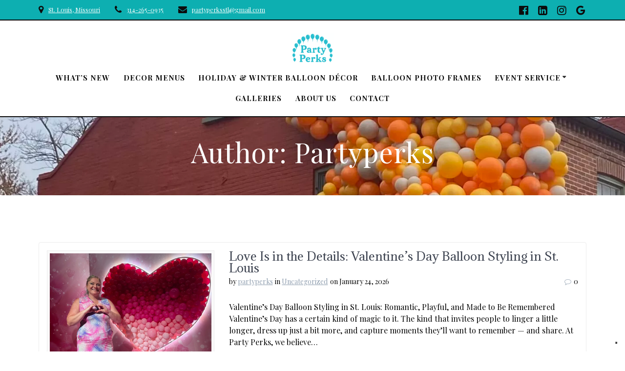

--- FILE ---
content_type: text/html; charset=UTF-8
request_url: https://partyperksstl.com/author/partyperks/
body_size: 23643
content:
<!DOCTYPE html>
<html dir="ltr" lang="en-US">
<head>
    <meta charset="UTF-8">
    <meta name="viewport" content="width=device-width, initial-scale=1">
    <link rel="profile" href="http://gmpg.org/xfn/11">

	    <script>
        (function (exports, d) {
            var _isReady = false,
                _event,
                _fns = [];

            function onReady(event) {
                d.removeEventListener("DOMContentLoaded", onReady);
                _isReady = true;
                _event = event;
                _fns.forEach(function (_fn) {
                    var fn = _fn[0],
                        context = _fn[1];
                    fn.call(context || exports, window.jQuery);
                });
            }

            function onReadyIe(event) {
                if (d.readyState === "complete") {
                    d.detachEvent("onreadystatechange", onReadyIe);
                    _isReady = true;
                    _event = event;
                    _fns.forEach(function (_fn) {
                        var fn = _fn[0],
                            context = _fn[1];
                        fn.call(context || exports, event);
                    });
                }
            }

            d.addEventListener && d.addEventListener("DOMContentLoaded", onReady) ||
            d.attachEvent && d.attachEvent("onreadystatechange", onReadyIe);

            function domReady(fn, context) {
                if (_isReady) {
                    fn.call(context, _event);
                }

                _fns.push([fn, context]);
            }

            exports.mesmerizeDomReady = domReady;
        })(window, document);
    </script>
	<title>, Author at Party Perks</title>

		<!-- All in One SEO 4.9.3 - aioseo.com -->
	<meta name="robots" content="noindex, max-image-preview:large" />
	<meta name="google-site-verification" content="3gXd1dqIdt-ZMECwvhz6oEZpGyqavK5kFBqBPkAdBB8" />
	<meta name="msvalidate.01" content="e4176d69aca9435eb5a4ddce671324a6" />
	<meta name="p:domain_verify" content="77f8d1ef0737b481030fa887822befda" />
	<meta name="yandex-verification" content="8251b9f7a21b7bdf" />
	<link rel="canonical" href="https://partyperksstl.com/author/partyperks/" />
	<link rel="next" href="https://partyperksstl.com/author/partyperks/page/2/" />
	<meta name="generator" content="All in One SEO (AIOSEO) 4.9.3" />

		<meta name="google-site-verification" content="AfsNqYZadm7hZIXSmb63mpg5JI3EvXRZiWlo6z9uic8" />
		<script type="application/ld+json" class="aioseo-schema">
			{"@context":"https:\/\/schema.org","@graph":[{"@type":"BreadcrumbList","@id":"https:\/\/partyperksstl.com\/author\/partyperks\/#breadcrumblist","itemListElement":[{"@type":"ListItem","@id":"https:\/\/partyperksstl.com#listItem","position":1,"name":"Home","item":"https:\/\/partyperksstl.com","nextItem":{"@type":"ListItem","@id":"https:\/\/partyperksstl.com\/author\/partyperks\/#listItem","name":"partyperks"}},{"@type":"ListItem","@id":"https:\/\/partyperksstl.com\/author\/partyperks\/#listItem","position":2,"name":"partyperks","previousItem":{"@type":"ListItem","@id":"https:\/\/partyperksstl.com#listItem","name":"Home"}}]},{"@type":"Organization","@id":"https:\/\/partyperksstl.com\/#organization","name":"Party Perks STL","description":"We make you look good with AMAZING Balloons!","url":"https:\/\/partyperksstl.com\/","telephone":"+13142650935","logo":{"@type":"ImageObject","url":"https:\/\/partyperksstl.com\/wp-content\/uploads\/2021\/01\/TEST-PP-LOGO.png","@id":"https:\/\/partyperksstl.com\/author\/partyperks\/#organizationLogo","width":1000,"height":600},"image":{"@id":"https:\/\/partyperksstl.com\/author\/partyperks\/#organizationLogo"},"sameAs":{"0":"https:\/\/facebook.com\/partyperksstl","1":"https:\/\/x.com\/partyperksstl","2":"https:\/\/instagram.com\/partyperksstl","3":"https:\/\/pinterest.com\/partyperksstl","4":"https:\/\/linkedin.com\/in\/partyperksstl","5":"https:\/\/yelp.com\/biz\/partyperksstl","7":"name=\"p:domain_verify\"","8":"content=\"77f8d1ef0737b481030fa887822befda\"\/>"}},{"@type":"Person","@id":"https:\/\/partyperksstl.com\/author\/partyperks\/#author","url":"https:\/\/partyperksstl.com\/author\/partyperks\/","name":"partyperks","image":{"@type":"ImageObject","@id":"https:\/\/partyperksstl.com\/author\/partyperks\/#authorImage","url":"https:\/\/secure.gravatar.com\/avatar\/0dd56f9895974512e7d61856a2e72c7fe706b1d8a7d9966db3e072ee41ba9d96?s=96&r=pg","width":96,"height":96,"caption":"partyperks"},"mainEntityOfPage":{"@id":"https:\/\/partyperksstl.com\/author\/partyperks\/#profilepage"}},{"@type":"ProfilePage","@id":"https:\/\/partyperksstl.com\/author\/partyperks\/#profilepage","url":"https:\/\/partyperksstl.com\/author\/partyperks\/","name":", Author at Party Perks","inLanguage":"en-US","isPartOf":{"@id":"https:\/\/partyperksstl.com\/#website"},"breadcrumb":{"@id":"https:\/\/partyperksstl.com\/author\/partyperks\/#breadcrumblist"},"dateCreated":"2018-11-05T01:52:10-06:00","mainEntity":{"@id":"https:\/\/partyperksstl.com\/author\/partyperks\/#author"}},{"@type":"WebSite","@id":"https:\/\/partyperksstl.com\/#website","url":"https:\/\/partyperksstl.com\/","name":"Party Perks STL","alternateName":"Party Perks","description":"We make you look good with AMAZING Balloons!","inLanguage":"en-US","publisher":{"@id":"https:\/\/partyperksstl.com\/#organization"}}]}
		</script>
		<!-- All in One SEO -->

<link rel='dns-prefetch' href='//www.googletagmanager.com' />
<link rel='dns-prefetch' href='//fonts.googleapis.com' />
<link rel="alternate" type="application/rss+xml" title="Party Perks &raquo; Feed" href="https://partyperksstl.com/feed/" />
<link rel="alternate" type="application/rss+xml" title="Party Perks &raquo; Comments Feed" href="https://partyperksstl.com/comments/feed/" />
<link rel="alternate" type="application/rss+xml" title="Party Perks &raquo; Posts by partyperks Feed" href="https://partyperksstl.com/author/partyperks/feed/" />
<style id='wp-img-auto-sizes-contain-inline-css' type='text/css'>
img:is([sizes=auto i],[sizes^="auto," i]){contain-intrinsic-size:3000px 1500px}
/*# sourceURL=wp-img-auto-sizes-contain-inline-css */
</style>
<link rel='stylesheet' id='owl-carousel-min-css-css' href='https://partyperksstl.com/wp-content/themes/highlight-pro/pro/assets/css/owlcarousel/owl.carousel.min.css?ver=6.9' type='text/css' media='all' />
<link rel='stylesheet' id='owl-carousel-theme-default-min-css-css' href='https://partyperksstl.com/wp-content/themes/highlight-pro/pro/assets/css/owlcarousel/mesmerize-owl-theme.min.css?ver=6.9' type='text/css' media='all' />
<style id='wp-emoji-styles-inline-css' type='text/css'>

	img.wp-smiley, img.emoji {
		display: inline !important;
		border: none !important;
		box-shadow: none !important;
		height: 1em !important;
		width: 1em !important;
		margin: 0 0.07em !important;
		vertical-align: -0.1em !important;
		background: none !important;
		padding: 0 !important;
	}
/*# sourceURL=wp-emoji-styles-inline-css */
</style>
<style id='wp-block-library-inline-css' type='text/css'>
:root{--wp-block-synced-color:#7a00df;--wp-block-synced-color--rgb:122,0,223;--wp-bound-block-color:var(--wp-block-synced-color);--wp-editor-canvas-background:#ddd;--wp-admin-theme-color:#007cba;--wp-admin-theme-color--rgb:0,124,186;--wp-admin-theme-color-darker-10:#006ba1;--wp-admin-theme-color-darker-10--rgb:0,107,160.5;--wp-admin-theme-color-darker-20:#005a87;--wp-admin-theme-color-darker-20--rgb:0,90,135;--wp-admin-border-width-focus:2px}@media (min-resolution:192dpi){:root{--wp-admin-border-width-focus:1.5px}}.wp-element-button{cursor:pointer}:root .has-very-light-gray-background-color{background-color:#eee}:root .has-very-dark-gray-background-color{background-color:#313131}:root .has-very-light-gray-color{color:#eee}:root .has-very-dark-gray-color{color:#313131}:root .has-vivid-green-cyan-to-vivid-cyan-blue-gradient-background{background:linear-gradient(135deg,#00d084,#0693e3)}:root .has-purple-crush-gradient-background{background:linear-gradient(135deg,#34e2e4,#4721fb 50%,#ab1dfe)}:root .has-hazy-dawn-gradient-background{background:linear-gradient(135deg,#faaca8,#dad0ec)}:root .has-subdued-olive-gradient-background{background:linear-gradient(135deg,#fafae1,#67a671)}:root .has-atomic-cream-gradient-background{background:linear-gradient(135deg,#fdd79a,#004a59)}:root .has-nightshade-gradient-background{background:linear-gradient(135deg,#330968,#31cdcf)}:root .has-midnight-gradient-background{background:linear-gradient(135deg,#020381,#2874fc)}:root{--wp--preset--font-size--normal:16px;--wp--preset--font-size--huge:42px}.has-regular-font-size{font-size:1em}.has-larger-font-size{font-size:2.625em}.has-normal-font-size{font-size:var(--wp--preset--font-size--normal)}.has-huge-font-size{font-size:var(--wp--preset--font-size--huge)}.has-text-align-center{text-align:center}.has-text-align-left{text-align:left}.has-text-align-right{text-align:right}.has-fit-text{white-space:nowrap!important}#end-resizable-editor-section{display:none}.aligncenter{clear:both}.items-justified-left{justify-content:flex-start}.items-justified-center{justify-content:center}.items-justified-right{justify-content:flex-end}.items-justified-space-between{justify-content:space-between}.screen-reader-text{border:0;clip-path:inset(50%);height:1px;margin:-1px;overflow:hidden;padding:0;position:absolute;width:1px;word-wrap:normal!important}.screen-reader-text:focus{background-color:#ddd;clip-path:none;color:#444;display:block;font-size:1em;height:auto;left:5px;line-height:normal;padding:15px 23px 14px;text-decoration:none;top:5px;width:auto;z-index:100000}html :where(.has-border-color){border-style:solid}html :where([style*=border-top-color]){border-top-style:solid}html :where([style*=border-right-color]){border-right-style:solid}html :where([style*=border-bottom-color]){border-bottom-style:solid}html :where([style*=border-left-color]){border-left-style:solid}html :where([style*=border-width]){border-style:solid}html :where([style*=border-top-width]){border-top-style:solid}html :where([style*=border-right-width]){border-right-style:solid}html :where([style*=border-bottom-width]){border-bottom-style:solid}html :where([style*=border-left-width]){border-left-style:solid}html :where(img[class*=wp-image-]){height:auto;max-width:100%}:where(figure){margin:0 0 1em}html :where(.is-position-sticky){--wp-admin--admin-bar--position-offset:var(--wp-admin--admin-bar--height,0px)}@media screen and (max-width:600px){html :where(.is-position-sticky){--wp-admin--admin-bar--position-offset:0px}}

/*# sourceURL=wp-block-library-inline-css */
</style><style id='wp-block-heading-inline-css' type='text/css'>
h1:where(.wp-block-heading).has-background,h2:where(.wp-block-heading).has-background,h3:where(.wp-block-heading).has-background,h4:where(.wp-block-heading).has-background,h5:where(.wp-block-heading).has-background,h6:where(.wp-block-heading).has-background{padding:1.25em 2.375em}h1.has-text-align-left[style*=writing-mode]:where([style*=vertical-lr]),h1.has-text-align-right[style*=writing-mode]:where([style*=vertical-rl]),h2.has-text-align-left[style*=writing-mode]:where([style*=vertical-lr]),h2.has-text-align-right[style*=writing-mode]:where([style*=vertical-rl]),h3.has-text-align-left[style*=writing-mode]:where([style*=vertical-lr]),h3.has-text-align-right[style*=writing-mode]:where([style*=vertical-rl]),h4.has-text-align-left[style*=writing-mode]:where([style*=vertical-lr]),h4.has-text-align-right[style*=writing-mode]:where([style*=vertical-rl]),h5.has-text-align-left[style*=writing-mode]:where([style*=vertical-lr]),h5.has-text-align-right[style*=writing-mode]:where([style*=vertical-rl]),h6.has-text-align-left[style*=writing-mode]:where([style*=vertical-lr]),h6.has-text-align-right[style*=writing-mode]:where([style*=vertical-rl]){rotate:180deg}
/*# sourceURL=https://partyperksstl.com/wp-includes/blocks/heading/style.min.css */
</style>
<style id='wp-block-paragraph-inline-css' type='text/css'>
.is-small-text{font-size:.875em}.is-regular-text{font-size:1em}.is-large-text{font-size:2.25em}.is-larger-text{font-size:3em}.has-drop-cap:not(:focus):first-letter{float:left;font-size:8.4em;font-style:normal;font-weight:100;line-height:.68;margin:.05em .1em 0 0;text-transform:uppercase}body.rtl .has-drop-cap:not(:focus):first-letter{float:none;margin-left:.1em}p.has-drop-cap.has-background{overflow:hidden}:root :where(p.has-background){padding:1.25em 2.375em}:where(p.has-text-color:not(.has-link-color)) a{color:inherit}p.has-text-align-left[style*="writing-mode:vertical-lr"],p.has-text-align-right[style*="writing-mode:vertical-rl"]{rotate:180deg}
/*# sourceURL=https://partyperksstl.com/wp-includes/blocks/paragraph/style.min.css */
</style>
<style id='global-styles-inline-css' type='text/css'>
:root{--wp--preset--aspect-ratio--square: 1;--wp--preset--aspect-ratio--4-3: 4/3;--wp--preset--aspect-ratio--3-4: 3/4;--wp--preset--aspect-ratio--3-2: 3/2;--wp--preset--aspect-ratio--2-3: 2/3;--wp--preset--aspect-ratio--16-9: 16/9;--wp--preset--aspect-ratio--9-16: 9/16;--wp--preset--color--black: #000000;--wp--preset--color--cyan-bluish-gray: #abb8c3;--wp--preset--color--white: #ffffff;--wp--preset--color--pale-pink: #f78da7;--wp--preset--color--vivid-red: #cf2e2e;--wp--preset--color--luminous-vivid-orange: #ff6900;--wp--preset--color--luminous-vivid-amber: #fcb900;--wp--preset--color--light-green-cyan: #7bdcb5;--wp--preset--color--vivid-green-cyan: #00d084;--wp--preset--color--pale-cyan-blue: #8ed1fc;--wp--preset--color--vivid-cyan-blue: #0693e3;--wp--preset--color--vivid-purple: #9b51e0;--wp--preset--gradient--vivid-cyan-blue-to-vivid-purple: linear-gradient(135deg,rgb(6,147,227) 0%,rgb(155,81,224) 100%);--wp--preset--gradient--light-green-cyan-to-vivid-green-cyan: linear-gradient(135deg,rgb(122,220,180) 0%,rgb(0,208,130) 100%);--wp--preset--gradient--luminous-vivid-amber-to-luminous-vivid-orange: linear-gradient(135deg,rgb(252,185,0) 0%,rgb(255,105,0) 100%);--wp--preset--gradient--luminous-vivid-orange-to-vivid-red: linear-gradient(135deg,rgb(255,105,0) 0%,rgb(207,46,46) 100%);--wp--preset--gradient--very-light-gray-to-cyan-bluish-gray: linear-gradient(135deg,rgb(238,238,238) 0%,rgb(169,184,195) 100%);--wp--preset--gradient--cool-to-warm-spectrum: linear-gradient(135deg,rgb(74,234,220) 0%,rgb(151,120,209) 20%,rgb(207,42,186) 40%,rgb(238,44,130) 60%,rgb(251,105,98) 80%,rgb(254,248,76) 100%);--wp--preset--gradient--blush-light-purple: linear-gradient(135deg,rgb(255,206,236) 0%,rgb(152,150,240) 100%);--wp--preset--gradient--blush-bordeaux: linear-gradient(135deg,rgb(254,205,165) 0%,rgb(254,45,45) 50%,rgb(107,0,62) 100%);--wp--preset--gradient--luminous-dusk: linear-gradient(135deg,rgb(255,203,112) 0%,rgb(199,81,192) 50%,rgb(65,88,208) 100%);--wp--preset--gradient--pale-ocean: linear-gradient(135deg,rgb(255,245,203) 0%,rgb(182,227,212) 50%,rgb(51,167,181) 100%);--wp--preset--gradient--electric-grass: linear-gradient(135deg,rgb(202,248,128) 0%,rgb(113,206,126) 100%);--wp--preset--gradient--midnight: linear-gradient(135deg,rgb(2,3,129) 0%,rgb(40,116,252) 100%);--wp--preset--font-size--small: 13px;--wp--preset--font-size--medium: 20px;--wp--preset--font-size--large: 36px;--wp--preset--font-size--x-large: 42px;--wp--preset--spacing--20: 0.44rem;--wp--preset--spacing--30: 0.67rem;--wp--preset--spacing--40: 1rem;--wp--preset--spacing--50: 1.5rem;--wp--preset--spacing--60: 2.25rem;--wp--preset--spacing--70: 3.38rem;--wp--preset--spacing--80: 5.06rem;--wp--preset--shadow--natural: 6px 6px 9px rgba(0, 0, 0, 0.2);--wp--preset--shadow--deep: 12px 12px 50px rgba(0, 0, 0, 0.4);--wp--preset--shadow--sharp: 6px 6px 0px rgba(0, 0, 0, 0.2);--wp--preset--shadow--outlined: 6px 6px 0px -3px rgb(255, 255, 255), 6px 6px rgb(0, 0, 0);--wp--preset--shadow--crisp: 6px 6px 0px rgb(0, 0, 0);}:where(.is-layout-flex){gap: 0.5em;}:where(.is-layout-grid){gap: 0.5em;}body .is-layout-flex{display: flex;}.is-layout-flex{flex-wrap: wrap;align-items: center;}.is-layout-flex > :is(*, div){margin: 0;}body .is-layout-grid{display: grid;}.is-layout-grid > :is(*, div){margin: 0;}:where(.wp-block-columns.is-layout-flex){gap: 2em;}:where(.wp-block-columns.is-layout-grid){gap: 2em;}:where(.wp-block-post-template.is-layout-flex){gap: 1.25em;}:where(.wp-block-post-template.is-layout-grid){gap: 1.25em;}.has-black-color{color: var(--wp--preset--color--black) !important;}.has-cyan-bluish-gray-color{color: var(--wp--preset--color--cyan-bluish-gray) !important;}.has-white-color{color: var(--wp--preset--color--white) !important;}.has-pale-pink-color{color: var(--wp--preset--color--pale-pink) !important;}.has-vivid-red-color{color: var(--wp--preset--color--vivid-red) !important;}.has-luminous-vivid-orange-color{color: var(--wp--preset--color--luminous-vivid-orange) !important;}.has-luminous-vivid-amber-color{color: var(--wp--preset--color--luminous-vivid-amber) !important;}.has-light-green-cyan-color{color: var(--wp--preset--color--light-green-cyan) !important;}.has-vivid-green-cyan-color{color: var(--wp--preset--color--vivid-green-cyan) !important;}.has-pale-cyan-blue-color{color: var(--wp--preset--color--pale-cyan-blue) !important;}.has-vivid-cyan-blue-color{color: var(--wp--preset--color--vivid-cyan-blue) !important;}.has-vivid-purple-color{color: var(--wp--preset--color--vivid-purple) !important;}.has-black-background-color{background-color: var(--wp--preset--color--black) !important;}.has-cyan-bluish-gray-background-color{background-color: var(--wp--preset--color--cyan-bluish-gray) !important;}.has-white-background-color{background-color: var(--wp--preset--color--white) !important;}.has-pale-pink-background-color{background-color: var(--wp--preset--color--pale-pink) !important;}.has-vivid-red-background-color{background-color: var(--wp--preset--color--vivid-red) !important;}.has-luminous-vivid-orange-background-color{background-color: var(--wp--preset--color--luminous-vivid-orange) !important;}.has-luminous-vivid-amber-background-color{background-color: var(--wp--preset--color--luminous-vivid-amber) !important;}.has-light-green-cyan-background-color{background-color: var(--wp--preset--color--light-green-cyan) !important;}.has-vivid-green-cyan-background-color{background-color: var(--wp--preset--color--vivid-green-cyan) !important;}.has-pale-cyan-blue-background-color{background-color: var(--wp--preset--color--pale-cyan-blue) !important;}.has-vivid-cyan-blue-background-color{background-color: var(--wp--preset--color--vivid-cyan-blue) !important;}.has-vivid-purple-background-color{background-color: var(--wp--preset--color--vivid-purple) !important;}.has-black-border-color{border-color: var(--wp--preset--color--black) !important;}.has-cyan-bluish-gray-border-color{border-color: var(--wp--preset--color--cyan-bluish-gray) !important;}.has-white-border-color{border-color: var(--wp--preset--color--white) !important;}.has-pale-pink-border-color{border-color: var(--wp--preset--color--pale-pink) !important;}.has-vivid-red-border-color{border-color: var(--wp--preset--color--vivid-red) !important;}.has-luminous-vivid-orange-border-color{border-color: var(--wp--preset--color--luminous-vivid-orange) !important;}.has-luminous-vivid-amber-border-color{border-color: var(--wp--preset--color--luminous-vivid-amber) !important;}.has-light-green-cyan-border-color{border-color: var(--wp--preset--color--light-green-cyan) !important;}.has-vivid-green-cyan-border-color{border-color: var(--wp--preset--color--vivid-green-cyan) !important;}.has-pale-cyan-blue-border-color{border-color: var(--wp--preset--color--pale-cyan-blue) !important;}.has-vivid-cyan-blue-border-color{border-color: var(--wp--preset--color--vivid-cyan-blue) !important;}.has-vivid-purple-border-color{border-color: var(--wp--preset--color--vivid-purple) !important;}.has-vivid-cyan-blue-to-vivid-purple-gradient-background{background: var(--wp--preset--gradient--vivid-cyan-blue-to-vivid-purple) !important;}.has-light-green-cyan-to-vivid-green-cyan-gradient-background{background: var(--wp--preset--gradient--light-green-cyan-to-vivid-green-cyan) !important;}.has-luminous-vivid-amber-to-luminous-vivid-orange-gradient-background{background: var(--wp--preset--gradient--luminous-vivid-amber-to-luminous-vivid-orange) !important;}.has-luminous-vivid-orange-to-vivid-red-gradient-background{background: var(--wp--preset--gradient--luminous-vivid-orange-to-vivid-red) !important;}.has-very-light-gray-to-cyan-bluish-gray-gradient-background{background: var(--wp--preset--gradient--very-light-gray-to-cyan-bluish-gray) !important;}.has-cool-to-warm-spectrum-gradient-background{background: var(--wp--preset--gradient--cool-to-warm-spectrum) !important;}.has-blush-light-purple-gradient-background{background: var(--wp--preset--gradient--blush-light-purple) !important;}.has-blush-bordeaux-gradient-background{background: var(--wp--preset--gradient--blush-bordeaux) !important;}.has-luminous-dusk-gradient-background{background: var(--wp--preset--gradient--luminous-dusk) !important;}.has-pale-ocean-gradient-background{background: var(--wp--preset--gradient--pale-ocean) !important;}.has-electric-grass-gradient-background{background: var(--wp--preset--gradient--electric-grass) !important;}.has-midnight-gradient-background{background: var(--wp--preset--gradient--midnight) !important;}.has-small-font-size{font-size: var(--wp--preset--font-size--small) !important;}.has-medium-font-size{font-size: var(--wp--preset--font-size--medium) !important;}.has-large-font-size{font-size: var(--wp--preset--font-size--large) !important;}.has-x-large-font-size{font-size: var(--wp--preset--font-size--x-large) !important;}
/*# sourceURL=global-styles-inline-css */
</style>

<style id='classic-theme-styles-inline-css' type='text/css'>
/*! This file is auto-generated */
.wp-block-button__link{color:#fff;background-color:#32373c;border-radius:9999px;box-shadow:none;text-decoration:none;padding:calc(.667em + 2px) calc(1.333em + 2px);font-size:1.125em}.wp-block-file__button{background:#32373c;color:#fff;text-decoration:none}
/*# sourceURL=/wp-includes/css/classic-themes.min.css */
</style>
<link rel='stylesheet' id='convertkit-broadcasts-css' href='https://partyperksstl.com/wp-content/plugins/convertkit/resources/frontend/css/broadcasts.css?ver=3.1.6.1' type='text/css' media='all' />
<link rel='stylesheet' id='convertkit-button-css' href='https://partyperksstl.com/wp-content/plugins/convertkit/resources/frontend/css/button.css?ver=3.1.6.1' type='text/css' media='all' />
<style id='wp-block-button-inline-css' type='text/css'>
.wp-block-button__link{align-content:center;box-sizing:border-box;cursor:pointer;display:inline-block;height:100%;text-align:center;word-break:break-word}.wp-block-button__link.aligncenter{text-align:center}.wp-block-button__link.alignright{text-align:right}:where(.wp-block-button__link){border-radius:9999px;box-shadow:none;padding:calc(.667em + 2px) calc(1.333em + 2px);text-decoration:none}.wp-block-button[style*=text-decoration] .wp-block-button__link{text-decoration:inherit}.wp-block-buttons>.wp-block-button.has-custom-width{max-width:none}.wp-block-buttons>.wp-block-button.has-custom-width .wp-block-button__link{width:100%}.wp-block-buttons>.wp-block-button.has-custom-font-size .wp-block-button__link{font-size:inherit}.wp-block-buttons>.wp-block-button.wp-block-button__width-25{width:calc(25% - var(--wp--style--block-gap, .5em)*.75)}.wp-block-buttons>.wp-block-button.wp-block-button__width-50{width:calc(50% - var(--wp--style--block-gap, .5em)*.5)}.wp-block-buttons>.wp-block-button.wp-block-button__width-75{width:calc(75% - var(--wp--style--block-gap, .5em)*.25)}.wp-block-buttons>.wp-block-button.wp-block-button__width-100{flex-basis:100%;width:100%}.wp-block-buttons.is-vertical>.wp-block-button.wp-block-button__width-25{width:25%}.wp-block-buttons.is-vertical>.wp-block-button.wp-block-button__width-50{width:50%}.wp-block-buttons.is-vertical>.wp-block-button.wp-block-button__width-75{width:75%}.wp-block-button.is-style-squared,.wp-block-button__link.wp-block-button.is-style-squared{border-radius:0}.wp-block-button.no-border-radius,.wp-block-button__link.no-border-radius{border-radius:0!important}:root :where(.wp-block-button .wp-block-button__link.is-style-outline),:root :where(.wp-block-button.is-style-outline>.wp-block-button__link){border:2px solid;padding:.667em 1.333em}:root :where(.wp-block-button .wp-block-button__link.is-style-outline:not(.has-text-color)),:root :where(.wp-block-button.is-style-outline>.wp-block-button__link:not(.has-text-color)){color:currentColor}:root :where(.wp-block-button .wp-block-button__link.is-style-outline:not(.has-background)),:root :where(.wp-block-button.is-style-outline>.wp-block-button__link:not(.has-background)){background-color:initial;background-image:none}
/*# sourceURL=https://partyperksstl.com/wp-includes/blocks/button/style.min.css */
</style>
<link rel='stylesheet' id='convertkit-form-css' href='https://partyperksstl.com/wp-content/plugins/convertkit/resources/frontend/css/form.css?ver=3.1.6.1' type='text/css' media='all' />
<link rel='stylesheet' id='convertkit-form-builder-field-css' href='https://partyperksstl.com/wp-content/plugins/convertkit/resources/frontend/css/form-builder.css?ver=3.1.6.1' type='text/css' media='all' />
<link rel='stylesheet' id='convertkit-form-builder-css' href='https://partyperksstl.com/wp-content/plugins/convertkit/resources/frontend/css/form-builder.css?ver=3.1.6.1' type='text/css' media='all' />
<link rel='stylesheet' id='mesmerize-style-css' href='https://partyperksstl.com/wp-content/themes/highlight-pro/style.min.css?ver=1.1.68' type='text/css' media='all' />
<style id='mesmerize-style-inline-css' type='text/css'>
img.logo.dark, img.custom-logo{width:auto;max-height:60px !important;}
/*# sourceURL=mesmerize-style-inline-css */
</style>
<link rel='stylesheet' id='mesmerize-fonts-css' href="" data-href='https://fonts.googleapis.com/css?family=Open+Sans%3A300%2C400%2C600%2C700%2C300%2C400%2C600%2C700%7CMuli%3A300%2C300italic%2C400%2C400italic%2C600%2C600italic%2C700%2C700italic%2C900%2C900italic%2C300%2C300italic%2C400%2C400italic%2C600%2C600italic%2C700%2C700italic%2C900%2C900italic%7CPlayfair+Display%3A400%2C400italic%2C700%2C700italic%2C400%2C400italic%2C700%2C700italic%7CAdamina%3Aregular%7CRoboto%3ARoboto%7CAlmendra+SC%3Aregular%7COleo+Script+Swash+Caps%3Aregular%2C700&#038;subset=latin%2Clatin-ext&#038;display=swap' type='text/css' media='all' />
<link rel='stylesheet' id='mesmerize-child-css' href='https://partyperksstl.com/wp-content/themes/highlight-pro/child/style.min.css?ver=6.9' type='text/css' media='all' />
<style id='mesmerize-child-inline-css' type='text/css'>
/** cached kirki style */#side-navigation ul[data-preset] li.active a, #side-navigation ul[data-preset] li:hover a{background-color:rgb(150,189,239);}#side-navigation ul[data-preset]:not([data-preset="preset-2"]) li.active a:after, #side-navigation ul[data-preset]:not([data-preset="preset-2"]) li:hover a:after{background-color:rgb(150,189,239);}#side-navigation ul li.active a, #side-navigation ul li:hover a{color:#0A0A0A;}#side-navigation ul[data-preset] > li > a{border-color:rgb(10,10,10);font-family:"Open Sans", Helvetica, Arial, sans-serif;font-weight:400;font-style:normal;font-size:1em;line-height:190%;letter-spacing:0px;text-transform:capitalize;}#side-navigation ul[data-preset=preset-4] > li > a{border-color:rgb(10,10,10)!important;}.footer .footer-content{background-color:#FFFFFF;border-top-color:rgb(12,12,12);border-top-width:2px;border-top-style:solid;}.footer-content::after{filter:invert(22%) ;}.footer h1, .footer h2, .footer h3, .footer h4, .footer h5, .footer h6{color:#FFFFFF!important;}.footer p, .footer{color:#FFFFFF;}.footer a{color:#FFFFFF;}.footer a:hover{color:#03A9F4;}.footer a .fa, .footer .fa{color:#FFFFFF;}.footer a:hover .fa{color:#3F464C;}body{font-family:"Playfair Display", Georgia, serif;color:#000000;}body h1{font-family:Adamina, Georgia, serif;font-weight:700;font-style:normal;font-size:2.625rem;line-height:4rem;color:#3C424F;}body h2{font-family:Adamina, Georgia, serif;font-weight:400;font-style:normal;font-size:2.188rem;line-height:3rem;text-transform:none;color:#3C424F;}body h3{font-family:Adamina, Georgia, serif;font-weight:400;font-style:normal;font-size:1.313rem;line-height:2.25rem;text-transform:none;color:#3C424F;}body h4{font-family:Adamina, Georgia, serif;font-weight:400;font-style:normal;font-size:0.963rem;line-height:1.75rem;letter-spacing:0.0625rem;text-transform:none;color:#3C424F;}body h5{font-family:Adamina, Georgia, serif;font-weight:400;font-style:normal;font-size:0.875rem;line-height:1.5rem;letter-spacing:2px;text-transform:none;color:#3C424F;}body h6{font-family:Adamina, Georgia, serif;font-weight:400;font-style:normal;font-size:0.766rem;line-height:1.375rem;letter-spacing:0.1875rem;color:#3C424F;}.header-homepage p.header-subtitle2{margin-top:0;margin-bottom:20px;font-family:Roboto, Helvetica, Arial, sans-serif;font-weight:300;font-size:1.4em;line-height:130%;letter-spacing:0px;text-transform:none;color:#ffffff;background:rgba(181,123,85,0.434);padding-top:0px;padding-bottom:0px;padding-left:0px;padding-right:0px;-webkit-border-radius:10px;-moz-border-radius:10px;border-radius:10px;}.header-homepage h1.hero-title{font-family:"Open Sans", Helvetica, Arial, sans-serif;font-weight:300;font-style:normal;font-size:4em;line-height:114%;letter-spacing:0.9px;text-transform:none;color:#0A0A0A;}.header-homepage .hero-title{margin-top:0;margin-bottom:20px;background:rgba(255,255,255,0);padding-top:0px;padding-bottom:0px;padding-left:0px;padding-right:0px;-webkit-border-radius:5px;-moz-border-radius:5px;border-radius:5px;}.header-homepage p.header-subtitle{margin-top:0;margin-bottom:20px;font-family:Muli, Helvetica, Arial, sans-serif;font-weight:300;font-size:1.3em;line-height:130%;letter-spacing:0px;text-transform:none;color:#ffffff;background:rgba(0,0,0,0);padding-top:0px;padding-bottom:0px;padding-left:0px;padding-right:0px;-webkit-border-radius:0px;-moz-border-radius:0px;border-radius:0px;}.header-buttons-wrapper{background:rgba(255,255,255,0);padding-top:0px;padding-bottom:0px;padding-left:0px;padding-right:1px;-webkit-border-radius:0px;-moz-border-radius:0px;border-radius:0px;}.inner-header-description{padding-top:3%;padding-bottom:3%;}.inner-header-description .header-subtitle{font-family:"Open Sans", Helvetica, Arial, sans-serif;font-weight:300;font-style:normal;font-size:1.3em;line-height:130%;letter-spacing:0px;text-transform:none;color:#ffffff;}.inner-header-description h1.hero-title{font-family:"Playfair Display", Georgia, serif;font-weight:400;font-style:normal;font-size:3.5em;line-height:114%;letter-spacing:0.9px;text-transform:capitalize;color:#FFFFFF;}.header-top-bar{background-color:rgb(13,175,177);border-bottom-color:rgb(12,12,12);border-bottom-width:2px;border-bottom-style:solid;}.header-top-bar-inner{height:40px;}.header-top-bar .header-top-bar-area.area-left span{color:#0C0C0C;}.header-top-bar .header-top-bar-area.area-left i.fa{color:#0C0C0C;}.header-top-bar .header-top-bar-area.area-left .top-bar-social-icons i{color:#fff;}.header-top-bar .header-top-bar-area.area-left .top-bar-social-icons i:hover{color:#fff;}.header-top-bar .header-top-bar-area.area-left .top-bar-menu > li > a{color:#fff;}.header-top-bar .header-top-bar-area.area-left .top-bar-menu > li > a:hover{color:#fff!important;}.header-top-bar .header-top-bar-area.area-left .top-bar-menu > li > a:visited{color:#fff;}.header-top-bar .header-top-bar-area.area-left span.top-bar-text{color:#fff;}.header-top-bar .header-top-bar-area.area-right span{color:#FFFFFF;}.header-top-bar .header-top-bar-area.area-right i.fa{color:#999;}.header-top-bar .header-top-bar-area.area-right .top-bar-social-icons i{color:#0C0C0C;}.header-top-bar .header-top-bar-area.area-right .top-bar-social-icons i:hover{color:#52F74C;}.header-top-bar .header-top-bar-area.area-right .top-bar-menu > li > a{color:#fff;}.header-top-bar .header-top-bar-area.area-right .top-bar-menu > li > a:hover{color:#fff!important;}.header-top-bar .header-top-bar-area.area-right .top-bar-menu > li > a:visited{color:#fff;}.header-top-bar .header-top-bar-area.area-right span.top-bar-text{color:#fff;}.mesmerize-front-page .navigation-bar.bordered{border-bottom-color:rgb(12,12,12);border-bottom-width:2px;border-bottom-style:solid;}.mesmerize-inner-page .navigation-bar.bordered{border-bottom-color:rgb(12,12,12);border-bottom-width:2px;border-bottom-style:solid;}.mesmerize-inner-page .navigation-bar.coloured-nav:not(.fixto-fixed){background-color:rgb(255,255,255)!important;}.mesmerize-inner-page .fixto-fixed .main_menu_col, .mesmerize-inner-page .fixto-fixed .main-menu{justify-content:center!important;}.mesmerize-inner-page .navigation-bar.fixto-fixed{background-color:rgb(255,255,255)!important;}.mesmerize-inner-page #main_menu > li > a{font-family:"Playfair Display", Georgia, serif;font-weight:700;font-style:normal;font-size:15px;line-height:100%;letter-spacing:1px;text-transform:uppercase;}.mesmerize-front-page .navigation-bar.coloured-nav:not(.fixto-fixed){background-color:rgb(255,255,255)!important;}.mesmerize-front-page .fixto-fixed .main_menu_col, .mesmerize-front-page .fixto-fixed .main-menu{justify-content:flex-end!important;}.mesmerize-front-page .navigation-bar.fixto-fixed{background-color:rgb(255,255,255)!important;}.mesmerize-front-page #main_menu > li > a{font-family:"Playfair Display", Georgia, serif;font-weight:700;font-style:normal;font-size:15px;line-height:100%;letter-spacing:1px;text-transform:uppercase;}.mesmerize-front-page #main_menu > li li > a{font-family:"Open Sans", Helvetica, Arial, sans-serif;font-weight:600;font-style:normal;font-size:0.875rem;line-height:120%;letter-spacing:0px;text-transform:uppercase;}.mesmerize-front-page .header-nav-area .social-icons a{color:#FFFFFF!important;}.mesmerize-front-page .fixto-fixed .header-nav-area .social-icons a{color:#000000!important;}.mesmerize-front-page  .nav-search.widget_search *{color:#FFFFFF;}.mesmerize-front-page  .nav-search.widget_search input{border-color:#FFFFFF;}.mesmerize-front-page  .nav-search.widget_search input::-webkit-input-placeholder{color:#FFFFFF;}.mesmerize-front-page  .nav-search.widget_search input:-ms-input-placeholder{color:#FFFFFF;}.mesmerize-front-page  .nav-search.widget_search input:-moz-placeholder{color:#FFFFFF;}.mesmerize-front-page .fixto-fixed  .nav-search.widget_search *{color:#000000;}.mesmerize-front-page .fixto-fixed  .nav-search.widget_search input{border-color:#000000;}.mesmerize-front-page .fixto-fixed  .nav-search.widget_search input::-webkit-input-placeholder{color:#000000;}.mesmerize-front-page .fixto-fixed  .nav-search.widget_search input:-ms-input-placeholder{color:#000000;}.mesmerize-front-page .fixto-fixed  .nav-search.widget_search input:-moz-placeholder{color:#000000;}.mesmerize-inner-page .inner_header-nav-area .social-icons a{color:#FFFFFF!important;}.mesmerize-inner-page .fixto-fixed .inner_header-nav-area .social-icons a{color:#000000!important;}.mesmerize-inner-page .nav-search.widget_search *{color:#FFFFFF;}.mesmerize-inner-page .nav-search.widget_search input{border-color:#FFFFFF;}.mesmerize-inner-page .nav-search.widget_search input::-webkit-input-placeholder{color:#FFFFFF;}.mesmerize-inner-page .nav-search.widget_search input:-ms-input-placeholder{color:#FFFFFF;}.mesmerize-inner-page .nav-search.widget_search input:-moz-placeholder{color:#FFFFFF;}.mesmerize-inner-page .fixto-fixed .nav-search.widget_search *{color:#000000;}.mesmerize-inner-page .fixto-fixed .nav-search.widget_search input{border-color:#000000;}.mesmerize-inner-page .fixto-fixed .nav-search.widget_search input::-webkit-input-placeholder{color:#000000;}.mesmerize-inner-page .fixto-fixed .nav-search.widget_search input:-ms-input-placeholder{color:#000000;}.mesmerize-inner-page .fixto-fixed .nav-search.widget_search input:-moz-placeholder{color:#000000;}[data-component="offcanvas"] i.fa{color:rgb(12,12,12)!important;}[data-component="offcanvas"] .bubble{background-color:rgb(12,12,12)!important;}.fixto-fixed [data-component="offcanvas"] i.fa{color:#000000!important;}.fixto-fixed [data-component="offcanvas"] .bubble{background-color:#000000!important;}#offcanvas-wrapper{background-color:rgb(255,252,252)!important;}html.has-offscreen body:after{background-color:rgba(240,229,170,0)!important;}#offcanvas-wrapper *:not(.arrow){color:#0A0A0A!important;}#offcanvas_menu li.open, #offcanvas_menu li.current-menu-item, #offcanvas_menu li.current-menu-item > a, #offcanvas_menu li.current_page_item, #offcanvas_menu li.current_page_item > a{background-color:#F0E5AA;}#offcanvas_menu li.open > a, #offcanvas_menu li.open > a > i, #offcanvas_menu li.current-menu-item > a, #offcanvas_menu li.current_page_item > a{color:#0C0C0C!important;}#offcanvas_menu li.open > a, #offcanvas_menu li.current-menu-item > a, #offcanvas_menu li.current_page_item > a{border-left-color:#0C0C0C!important;}#offcanvas_menu li > ul{background-color:rgb(255,255,255);}#offcanvas_menu li > a{font-family:"Open Sans", Helvetica, Arial, sans-serif;font-weight:400;font-size:0.875rem;line-height:100%;letter-spacing:0px;text-transform:none;}.navigation-bar.homepage.coloured-nav a.text-logo,.navigation-bar.homepage.coloured-nav #main_menu li.logo > a.text-logo,.navigation-bar.homepage.coloured-nav #main_menu li.logo > a.text-logo:hover{color:#4a4a4a;font-family:inherit;font-weight:600;font-size:1.6rem;line-height:100%;letter-spacing:0px;text-transform:uppercase;}.navigation-bar.homepage.fixto-fixed a.text-logo,.navigation-bar.homepage.fixto-fixed .dark-logo a.text-logo{color:#0C0C0C!important;}.navigation-bar:not(.homepage) a.text-logo,.navigation-bar:not(.homepage) #main_menu li.logo > a.text-logo,.navigation-bar:not(.homepage) #main_menu li.logo > a.text-logo:hover,.navigation-bar:not(.homepage) a.text-logo,.navigation-bar:not(.homepage) #main_menu li.logo > a.text-logo,.navigation-bar:not(.homepage) #main_menu li.logo > a.text-logo:hover{color:#4a4a4a;font-family:inherit;font-weight:600;font-size:1.6rem;line-height:100%;letter-spacing:0px;text-transform:uppercase;}.navigation-bar.fixto-fixed:not(.homepage) a.text-logo,.navigation-bar.fixto-fixed:not(.homepage) .dark-logo a.text-logo, .navigation-bar.alternate:not(.homepage) a.text-logo, .navigation-bar.alternate:not(.homepage) .dark-logo a.text-logo{color:#0C0C0C!important;}.owl-carousel .animated{animation-duration:1000ms;-webkit-animation-duration:1000ms;}#header-slides-container .owl-stage{background:#FFFFFF;}.header-slider-navigation .owl-dots .owl-dot span{background:rgba(150,189,239,0.44);}.header-slider-navigation .owl-dots .owl-dot.active span,.header-slider-navigation .owl-dots .owl-dot:hover span{background:rgb(255,255,255);}@media (min-width: 767px){.footer .footer-content{padding-top:30px;padding-bottom:30px;}}@media (max-width: 1023px){body{font-size:calc( 16px * 0.875 );}}@media (min-width: 1024px){body{font-size:16px;}}@media only screen and (min-width: 768px){body h1{font-size:3rem;}body h2{font-size:2.5rem;}body h3{font-size:1.5rem;}body h4{font-size:1.1rem;}body h5{font-size:1rem;}body h6{font-size:0.875rem;}.header-homepage p.header-subtitle2{font-size:1.4em;}.header-homepage h1.hero-title{font-size:4rem;}.header-homepage p.header-subtitle{font-size:1.3em;}.header-content .align-holder{width:0%!important;}.inner-header-description{text-align:center!important;}.inner-header-description .header-subtitle{font-size:1.3em;}.inner-header-description h1.hero-title{font-size:3.5em;}}@media screen and (min-width: 768px){.header{background-position:center center;}}
/*# sourceURL=mesmerize-child-inline-css */
</style>
<link rel='stylesheet' id='mesmerize-style-bundle-css' href='https://partyperksstl.com/wp-content/themes/highlight-pro/pro/assets/css/theme.bundle.min.css?ver=1.1.68' type='text/css' media='all' />
<!--n2css--><!--n2js--><script type="text/javascript" src="https://partyperksstl.com/wp-includes/js/jquery/jquery.min.js?ver=3.7.1" id="jquery-core-js"></script>
<script type="text/javascript" src="https://partyperksstl.com/wp-includes/js/jquery/jquery-migrate.min.js?ver=3.4.1" id="jquery-migrate-js"></script>
<script type="text/javascript" id="jquery-js-after">
/* <![CDATA[ */
    
        (function () {
            function setHeaderTopSpacing() {

                setTimeout(function() {
                  var headerTop = document.querySelector('.header-top');
                  var headers = document.querySelectorAll('.header-wrapper .header,.header-wrapper .header-homepage');

                  for (var i = 0; i < headers.length; i++) {
                      var item = headers[i];
                      item.style.paddingTop = headerTop.getBoundingClientRect().height + "px";
                  }

                    var languageSwitcher = document.querySelector('.mesmerize-language-switcher');

                    if(languageSwitcher){
                        languageSwitcher.style.top = "calc( " +  headerTop.getBoundingClientRect().height + "px + 1rem)" ;
                    }
                    
                }, 100);

             
            }

            window.addEventListener('resize', setHeaderTopSpacing);
            window.mesmerizeSetHeaderTopSpacing = setHeaderTopSpacing
            mesmerizeDomReady(setHeaderTopSpacing);
        })();
    
    
//# sourceURL=jquery-js-after
/* ]]> */
</script>
<script type="text/javascript" src="https://partyperksstl.com/wp-content/themes/highlight-pro/pro/assets/js/owl.carousel.min.js?ver=6.9" id="owl-carousel-min-js-js"></script>
<script type="text/javascript" id="mesmerize-slider-custom-js-js-before">
/* <![CDATA[ */
_sliderSettings = {"slideRewind":false,"slideAutoplay":true,"sliderShowPlayPause":false,"slideDuration":5000,"slideProgressBar":false,"slideProgressBarHeight":"9","slideAnimationDuration":1000,"slideAnimateOut":"slideOutLeft","slideAnimateIn":"slideInRight","slideNavigation":true,"slideGroupNavigation":false,"slidePrevNextButtons":false,"slidePrevNextButtonsPosition":"center","slidePrevNextButtonsOffsetTop":0,"slidePrevNextButtonsOffsetCenter":46,"slidePrevNextButtonsOffsetBottom":0,"slidePrevNextButtonsStyle":"rounded-square-slider-button","slidePrevNextButtonsSize":"0","slidePrevButtonIcon":"fa-angle-left","slideNextButtonIcon":"fa-angle-right","slideAutoplayButtonPosition":"right bottom","slideAutoplayButtonOffsetTop":0,"slideAutoplayButtonOffsetBottom":"10","slideAutoplayButtonStyle":"square","slideAutoplayButtonSize":"0","slidePauseButtonIcon":"fa-pause","slidePlayButtonIcon":"fa-play","slidePagination":false,"slidePaginationPosition":"bottom","slidePaginationShapesType":"large-circles","slideOverlappable":true,"slideOverlapWith":5,"slideBottomArrowOffset":"8","IEDetected":false};

//# sourceURL=mesmerize-slider-custom-js-js-before
/* ]]> */
</script>
<script type="text/javascript" src="https://partyperksstl.com/wp-content/themes/highlight-pro/pro/assets/js/mesmerize-slider.js?ver=6.9" id="mesmerize-slider-custom-js-js"></script>

<!-- Google tag (gtag.js) snippet added by Site Kit -->
<!-- Google Analytics snippet added by Site Kit -->
<script type="text/javascript" src="https://www.googletagmanager.com/gtag/js?id=GT-KTBWL82C" id="google_gtagjs-js" async></script>
<script type="text/javascript" id="google_gtagjs-js-after">
/* <![CDATA[ */
window.dataLayer = window.dataLayer || [];function gtag(){dataLayer.push(arguments);}
gtag("set","linker",{"domains":["partyperksstl.com"]});
gtag("js", new Date());
gtag("set", "developer_id.dZTNiMT", true);
gtag("config", "GT-KTBWL82C");
 window._googlesitekit = window._googlesitekit || {}; window._googlesitekit.throttledEvents = []; window._googlesitekit.gtagEvent = (name, data) => { var key = JSON.stringify( { name, data } ); if ( !! window._googlesitekit.throttledEvents[ key ] ) { return; } window._googlesitekit.throttledEvents[ key ] = true; setTimeout( () => { delete window._googlesitekit.throttledEvents[ key ]; }, 5 ); gtag( "event", name, { ...data, event_source: "site-kit" } ); }; 
//# sourceURL=google_gtagjs-js-after
/* ]]> */
</script>
<link rel="https://api.w.org/" href="https://partyperksstl.com/wp-json/" /><link rel="alternate" title="JSON" type="application/json" href="https://partyperksstl.com/wp-json/wp/v2/users/2" /><link rel="EditURI" type="application/rsd+xml" title="RSD" href="https://partyperksstl.com/xmlrpc.php?rsd" />
<meta name="generator" content="WordPress 6.9" />
<meta name="generator" content="auto-sizes 1.7.0">
<meta name="generator" content="Site Kit by Google 1.171.0" /><meta name="generator" content="performance-lab 4.0.1; plugins: auto-sizes, embed-optimizer, image-prioritizer, nocache-bfcache, webp-uploads">
<meta name="generator" content="webp-uploads 2.6.1">
    <script type="text/javascript" data-name="async-styles">
        (function () {
            var links = document.querySelectorAll('link[data-href]');
            for (var i = 0; i < links.length; i++) {
                var item = links[i];
                item.href = item.getAttribute('data-href')
            }
        })();
    </script>
	<style data-prefix="inner_header" data-name="menu-variant-style">
/** cached menu style */.mesmerize-inner-page ul.dropdown-menu > li {  color: #0C0C0C; } .mesmerize-inner-page .fixto-fixed ul.dropdown-menu > li {  color: #000; }   .mesmerize-inner-page ul.dropdown-menu.simple-menu-items > li:not(.current-menu-item):not(.current_page_item):hover > a, .mesmerize-inner-page ul.dropdown-menu.simple-menu-items > li:not(.current-menu-item):not(.current_page_item).hover > a, ul.dropdown-menu.default > li:not(.current-menu-item):not(.current_page_item):hover > a, .mesmerize-inner-page ul.dropdown-menu.default > li:not(.current-menu-item):not(.current_page_item).hover > a {   color: #96BDEF; }  .mesmerize-inner-page .fixto-fixed ul.dropdown-menu.simple-menu-items > li:not(.current-menu-item):not(.current_page_item):hover > a, .mesmerize-inner-page .fixto-fixed ul.dropdown-menu.simple-menu-items > li:not(.current-menu-item):not(.current_page_item).hover > a, .mesmerize-inner-page .fixto-fixed ul.dropdown-menu.default > li:not(.current-menu-item):not(.current_page_item):hover > a, .mesmerize-inner-page .fixto-fixed ul.dropdown-menu.default > li:not(.current-menu-item):not(.current_page_item).hover > a {   color: #96BDEF; }  .mesmerize-inner-page ul.dropdown-menu.simple-menu-items > .current_page_item > a, .mesmerize-inner-page ul.dropdown-menu.simple-menu-items > .current-menu-item > a {   color: #03A9F4; } .mesmerize-inner-page .fixto-fixed ul.dropdown-menu.simple-menu-items > .current_page_item > a, .mesmerize-inner-page .fixto-fixed ul.dropdown-menu.simple-menu-items > .current-menu-item > a {   color: #03A9F4; } .mesmerize-inner-page ul.dropdown-menu ul {  background-color: #fff; }  .mesmerize-inner-page ul.dropdown-menu ul li {  color: rgb(12,12,12); } .mesmerize-inner-page ul.dropdown-menu ul li.hover, .mesmerize-inner-page ul.dropdown-menu ul li:hover {  background-color: #f8f8f8;  color: #000; }</style>
<style data-name="menu-align">
.mesmerize-inner-page .main-menu, .mesmerize-inner-page .main_menu_col {justify-content:center;}</style>
        <style data-name="header_content_video_img_shadow">
            .header-description-row img.homepage-header-image,
            .header-description-row .video-popup-button img,
            .header-description-row iframe.header-hero-video {
                -moz-box-shadow: 0 10px 20px rgba(0, 0, 0, 0.19), 0 6px 6px rgba(0, 0, 0, 0.23);
                -webkit-box-shadow: 0 10px 20px rgba(0, 0, 0, 0.19), 0 6px 6px rgba(0, 0, 0, 0.23);
                box-shadow: 0 10px 20px rgba(0, 0, 0, 0.19), 0 6px 6px rgba(0, 0, 0, 0.23);
            }
        </style>
            <style data-name="header-slider-content">
        
/*** {slide - 1762310260030} ***/


#header-slides-container #header-slide-1762310260030 .header-description-row {
padding:14% 0 14% 0;
}

@media (max-width: 767px) {
#header-slides-container #header-slide-1762310260030 .header-description-row {
padding:10% 0 10% 0;
}
}

@media (min-width: 768px) {
#header-slides-container #header-slide-1762310260030 .header-content .align-holder {
width:85% !important;
}
}

#header-slides-container #header-slide-1762310260030 .header-content .align-holder {
background:rgb(150, 189, 239);
padding:0px 0px 0px 0px;
border-style:solid;
border-radius:0px;
border-color:rgb(150, 189, 239);
border-width:0px 0px 0px 0px;
}

#header-slides-container #header-slide-1762310260030 .homepage-header-image {
border-color:#ffffff;
border-width:5px;
}

#header-slides-container #header-slide-1762310260030 a.video-popup-button-link {
color:#ffffff;
}

#header-slides-container #header-slide-1762310260030 a.video-popup-button-link:hover {
color:#7AA7F5;
}
/*** {slide - 1762310260031} ***/


#header-slides-container #header-slide-1762310260031 .header-description-row {
padding:14% 0 14% 0;
}

@media (max-width: 767px) {
#header-slides-container #header-slide-1762310260031 .header-description-row {
padding:10% 0 10% 0;
}
}

@media (min-width: 768px) {
#header-slides-container #header-slide-1762310260031 .header-content .align-holder {
width:85% !important;
}
}

#header-slides-container #header-slide-1762310260031 .header-content .align-holder {
background:rgba(0,0,0,0);
padding:0px 0px 0px 0px;
border-style:solid;
border-radius:0px;
border-color:rgba(0,0,0,0);
border-width:0px 0px 0px 0px;
}

#header-slides-container #header-slide-1762310260031 .homepage-header-image {
border-color:#ffffff;
border-width:5px;
}

#header-slides-container #header-slide-1762310260031 a.video-popup-button-link {
color:#ffffff;
}

#header-slides-container #header-slide-1762310260031 a.video-popup-button-link:hover {
color:#7AA7F5;
}


#header-slides-container #header-slide-1762310260031 .slide-subtitle {font-family:Muli;
font-weight:300;
font-size:1.4em;
line-height:130%;
letter-spacing:0px;
text-transform:none;
color:#ffffff;
}
@media (max-width:768px){ #header-slides-container #header-slide-1762310260031 .slide-subtitle {     font-size:1.4em; }}

#header-slides-container #header-slide-1762310260031 .slide-subtitle {
margin-top:0px;
margin-bottom:20px;
background:rgba(0,0,0,0);
padding:10px 20px 10px 20px;
border-style:solid;
border-radius:0px;
border-color:rgba(0,0,0,0);
border-width:0px 0px 0px 0px;
}

#header-slides-container #header-slide-1762310260031 .slide-subtitle2 {
margin-top:0px;
margin-bottom:20px;
background:rgba(0,0,0,0);
padding:10px 20px 10px 20px;
border-style:solid;
border-radius:0px;
border-color:rgba(0,0,0,0);
border-width:0px 0px 0px 0px;
}
/*** {slide - 1762310260032} ***/


#header-slides-container #header-slide-1762310260032 .header-description-row {
padding:14% 0 14% 0;
}

@media (max-width: 767px) {
#header-slides-container #header-slide-1762310260032 .header-description-row {
padding:10% 0 10% 0;
}
}

@media (min-width: 768px) {
#header-slides-container #header-slide-1762310260032 .header-content .align-holder {
width:85% !important;
}
}

#header-slides-container #header-slide-1762310260032 .header-content .align-holder {
background:rgba(0,0,0,0);
padding:0px 0px 0px 0px;
border-style:solid;
border-radius:0px;
border-color:rgba(0,0,0,0);
border-width:0px 0px 0px 0px;
}

#header-slides-container #header-slide-1762310260032 .homepage-header-image {
border-color:#ffffff;
border-width:5px;
}

#header-slides-container #header-slide-1762310260032 a.video-popup-button-link {
color:#ffffff;
}

#header-slides-container #header-slide-1762310260032 a.video-popup-button-link:hover {
color:#7AA7F5;
}
/*** {slide - 1762310260033} ***/


#header-slides-container #header-slide-1762310260033 .header-description-row {
padding:14% 0 14% 0;
}

@media (max-width: 767px) {
#header-slides-container #header-slide-1762310260033 .header-description-row {
padding:10% 0 10% 0;
}
}

@media (min-width: 768px) {
#header-slides-container #header-slide-1762310260033 .header-content .align-holder {
width:85% !important;
}
}

#header-slides-container #header-slide-1762310260033 .header-content .align-holder {
background:rgba(0,0,0,0);
padding:0px 0px 0px 0px;
border-style:solid;
border-radius:0px;
border-color:rgba(0,0,0,0);
border-width:0px 0px 0px 0px;
}

#header-slides-container #header-slide-1762310260033 .homepage-header-image {
border-color:#ffffff;
border-width:5px;
}

#header-slides-container #header-slide-1762310260033 a.video-popup-button-link {
color:#ffffff;
}

#header-slides-container #header-slide-1762310260033 a.video-popup-button-link:hover {
color:#7AA7F5;
}
/*** {slide - 1762310260034} ***/


#header-slides-container #header-slide-1762310260034 .header-description-row {
padding:14% 0 14% 0;
}

@media (max-width: 767px) {
#header-slides-container #header-slide-1762310260034 .header-description-row {
padding:10% 0 10% 0;
}
}

@media (min-width: 768px) {
#header-slides-container #header-slide-1762310260034 .header-content .align-holder {
width:85% !important;
}
}

#header-slides-container #header-slide-1762310260034 .header-content .align-holder {
background:rgba(0,0,0,0);
padding:0px 0px 0px 0px;
border-style:solid;
border-radius:0px;
border-color:rgba(0,0,0,0);
border-width:0px 0px 0px 0px;
}

#header-slides-container #header-slide-1762310260034 .homepage-header-image {
border-color:#ffffff;
border-width:5px;
}

#header-slides-container #header-slide-1762310260034 a.video-popup-button-link {
color:#ffffff;
}

#header-slides-container #header-slide-1762310260034 a.video-popup-button-link:hover {
color:#7AA7F5;
}
        /*FINISHED*/
    </style>
            <style>
            .owl-item > .header-slide {
                height: 100vh;
            }
        </style>
                <style>
            .header-with-slider-wrapper .header-homepage            .split-header {
                display: none;
            }
        </style>
            <style data-name="slider-overlap">
        @media only screen and (min-width: 768px) {
            .mesmerize-front-page-with-slider.overlap-first-section .header-with-slider-wrapper .header-homepage {
                padding-bottom: 5px;
            }

            .mesmerize-front-page-with-slider.overlap-first-section .content {
                position: relative;
                z-index: 10;
            }

            .mesmerize-front-page-with-slider.overlap-first-section .page-content div[data-overlap]:first-of-type > div:not([class*="section-separator"]) {
                margin-top: -5px;
            }

            .mesmerize-front-page-with-slider.overlap-first-section [data-overlap]:first-of-type {
                padding-top: 0px;
            }

            .mesmerize-front-page-with-slider.overlap-first-section #customDots {
                bottom: 5px;
            }
        }
    </style>
    
    <style>
        .header-slider-navigation        .owl-nav .owl-autoplay i {
            color: #ffffff;
        }

        .header-slider-navigation        .owl-nav .owl-autoplay.is-playing i {
            color: rgba(255,255,255,0.8);
        }
    </style>

        <style data-name="footer-gradient-overlay">
        .footer-content.color-overlay::before {
            background: linear-gradient(285deg , #565656 0%, #041b63 100%);
        }
    </style>
    <meta data-od-replaced-content="optimization-detective 1.0.0-beta4" name="generator" content="optimization-detective 1.0.0-beta4; url_metric_groups={0:empty, 480:empty, 600:empty, 782:empty}">
<meta name="generator" content="embed-optimizer 1.0.0-beta3">
<meta name="generator" content="image-prioritizer 1.0.0-beta3">
<style type="text/css" id="custom-background-css">
body.custom-background { background-color: #ffffff; }
</style>
	
<!-- Google Tag Manager snippet added by Site Kit -->
<script type="text/javascript">
/* <![CDATA[ */

			( function( w, d, s, l, i ) {
				w[l] = w[l] || [];
				w[l].push( {'gtm.start': new Date().getTime(), event: 'gtm.js'} );
				var f = d.getElementsByTagName( s )[0],
					j = d.createElement( s ), dl = l != 'dataLayer' ? '&l=' + l : '';
				j.async = true;
				j.src = 'https://www.googletagmanager.com/gtm.js?id=' + i + dl;
				f.parentNode.insertBefore( j, f );
			} )( window, document, 'script', 'dataLayer', 'GTM-WTWKDPLQ' );
			
/* ]]> */
</script>

<!-- End Google Tag Manager snippet added by Site Kit -->
<link rel="icon" href="https://partyperksstl.com/wp-content/uploads/2025/12/cropped-Party-Perks-Logo-2025-thumbnail-32x32.png" sizes="32x32" />
<link rel="icon" href="https://partyperksstl.com/wp-content/uploads/2025/12/cropped-Party-Perks-Logo-2025-thumbnail-192x192.png" sizes="192x192" />
<link rel="apple-touch-icon" href="https://partyperksstl.com/wp-content/uploads/2025/12/cropped-Party-Perks-Logo-2025-thumbnail-180x180.png" />
<meta name="msapplication-TileImage" content="https://partyperksstl.com/wp-content/uploads/2025/12/cropped-Party-Perks-Logo-2025-thumbnail-270x270.png" />
	<style id="page-content-custom-styles">
			</style>
	    <style data-name="background-content-colors">
        .mesmerize-inner-page .page-content,
        .mesmerize-inner-page .content,
        .mesmerize-front-page.mesmerize-content-padding .page-content {
            background-color: #ffffff;
        }
    </style>
            <style data-name="footer-shapes">
            .footer-content::after {background:url(https://partyperksstl.com/wp-content/themes/highlight-pro/pro/assets/shapes/right-tilted-lines.png) top left repeat}        </style>
                    <style data-name="site-colors">
                /** cached colors style */
                a, .comment-reply-link, a.read-more{ color:#33d6d3; } a:hover, .comment-reply-link:hover, .sidebar .widget > ul > li a:hover, a.read-more:hover{ color:#47EAE7; } .contact-form-wrapper input[type=submit], .button, .nav-links .numbers-navigation span.current, .post-comments .navigation .numbers-navigation span.current, .nav-links .numbers-navigation a:hover, .post-comments .navigation .numbers-navigation a:hover{ background-color:#33d6d3; border-color:#33d6d3; } .contact-form-wrapper input[type=submit]:hover, .nav-links .prev-navigation a:hover, .post-comments .navigation .prev-navigation a:hover, .nav-links .next-navigation a:hover, .post-comments .navigation .next-navigation a:hover, .button:hover{ background-color:#47EAE7; border-color:#47EAE7; } .post-comments, .sidebar .widget, .post-list .post-list-item{ //border-bottom-color:#33d6d3; } .nav-links .prev-navigation a, .post-comments .navigation .prev-navigation a, .nav-links .next-navigation a, .post-comments .navigation .next-navigation a{ border-color:#33d6d3; color:#33d6d3; } .tags-list a:hover{ border-color:#33d6d3; background-color:#33d6d3; } svg.section-separator-top path.svg-white-bg, svg.section-separator-bottom path.svg-white-bg{ fill: #33d6d3; } p.color1{ color : #33d6d3; } span.color1{ color : #33d6d3; } h1.color1{ color : #33d6d3; } h2.color1{ color : #33d6d3; } h3.color1{ color : #33d6d3; } h4.color1{ color : #33d6d3; } h5.color1{ color : #33d6d3; } h6.color1{ color : #33d6d3; } .card.bg-color1, .bg-color1{ background-color:#33d6d3; } a.color1:not(.button){ color:#33d6d3; } a.color1:not(.button):hover{ color:#47EAE7; } button.color1, .button.color1{ background-color:#33d6d3; border-color:#33d6d3; } button.color1:hover, .button.color1:hover{ background-color:#47EAE7; border-color:#47EAE7; } button.outline.color1, .button.outline.color1{ background:none; border-color:#33d6d3; color:#33d6d3; } button.outline.color1:hover, .button.outline.color1:hover{ background:none; border-color:rgba(51,214,211,0.7); color:rgba(51,214,211,0.9); } i.fa.color1{ color:#33d6d3; } i.fa.icon.bordered.color1{ border-color:#33d6d3; } i.fa.icon.reverse.color1{ background-color:#33d6d3; color: #ffffff; } i.fa.icon.reverse.color-white{ color: #d5d5d5; } i.fa.icon.bordered.color1{ border-color:#33d6d3; } i.fa.icon.reverse.bordered.color1{ background-color:#33d6d3; color: #ffffff; } .top-right-triangle.color1{ border-right-color:#33d6d3; } .checked.decoration-color1 li:before { color:#33d6d3; } .stared.decoration-color1 li:before { color:#33d6d3; } .card.card-color1{ background-color:#33d6d3; } .card.bottom-border-color1{ border-bottom-color: #33d6d3; } .grad-180-transparent-color1{  background-image: linear-gradient(180deg, rgba(51,214,211,0) 0%, rgba(51,214,211,0) 50%, rgba(51,214,211,0.6) 78%, rgba(51,214,211,0.9) 100%) !important; } .border-color1{ border-color: #33d6d3; } .circle-counter.color1 .circle-bar{ stroke: #33d6d3; } p.color2{ color : #140b45; } span.color2{ color : #140b45; } h1.color2{ color : #140b45; } h2.color2{ color : #140b45; } h3.color2{ color : #140b45; } h4.color2{ color : #140b45; } h5.color2{ color : #140b45; } h6.color2{ color : #140b45; } .card.bg-color2, .bg-color2{ background-color:#140b45; } a.color2:not(.button){ color:#140b45; } a.color2:not(.button):hover{ color:#281F59; } button.color2, .button.color2{ background-color:#140b45; border-color:#140b45; } button.color2:hover, .button.color2:hover{ background-color:#281F59; border-color:#281F59; } button.outline.color2, .button.outline.color2{ background:none; border-color:#140b45; color:#140b45; } button.outline.color2:hover, .button.outline.color2:hover{ background:none; border-color:rgba(20,11,69,0.7); color:rgba(20,11,69,0.9); } i.fa.color2{ color:#140b45; } i.fa.icon.bordered.color2{ border-color:#140b45; } i.fa.icon.reverse.color2{ background-color:#140b45; color: #ffffff; } i.fa.icon.reverse.color-white{ color: #d5d5d5; } i.fa.icon.bordered.color2{ border-color:#140b45; } i.fa.icon.reverse.bordered.color2{ background-color:#140b45; color: #ffffff; } .top-right-triangle.color2{ border-right-color:#140b45; } .checked.decoration-color2 li:before { color:#140b45; } .stared.decoration-color2 li:before { color:#140b45; } .card.card-color2{ background-color:#140b45; } .card.bottom-border-color2{ border-bottom-color: #140b45; } .grad-180-transparent-color2{  background-image: linear-gradient(180deg, rgba(20,11,69,0) 0%, rgba(20,11,69,0) 50%, rgba(20,11,69,0.6) 78%, rgba(20,11,69,0.9) 100%) !important; } .border-color2{ border-color: #140b45; } .circle-counter.color2 .circle-bar{ stroke: #140b45; } p.color3{ color : #52f74c; } span.color3{ color : #52f74c; } h1.color3{ color : #52f74c; } h2.color3{ color : #52f74c; } h3.color3{ color : #52f74c; } h4.color3{ color : #52f74c; } h5.color3{ color : #52f74c; } h6.color3{ color : #52f74c; } .card.bg-color3, .bg-color3{ background-color:#52f74c; } a.color3:not(.button){ color:#52f74c; } a.color3:not(.button):hover{ color:#66FF60; } button.color3, .button.color3{ background-color:#52f74c; border-color:#52f74c; } button.color3:hover, .button.color3:hover{ background-color:#66FF60; border-color:#66FF60; } button.outline.color3, .button.outline.color3{ background:none; border-color:#52f74c; color:#52f74c; } button.outline.color3:hover, .button.outline.color3:hover{ background:none; border-color:rgba(82,247,76,0.7); color:rgba(82,247,76,0.9); } i.fa.color3{ color:#52f74c; } i.fa.icon.bordered.color3{ border-color:#52f74c; } i.fa.icon.reverse.color3{ background-color:#52f74c; color: #ffffff; } i.fa.icon.reverse.color-white{ color: #d5d5d5; } i.fa.icon.bordered.color3{ border-color:#52f74c; } i.fa.icon.reverse.bordered.color3{ background-color:#52f74c; color: #ffffff; } .top-right-triangle.color3{ border-right-color:#52f74c; } .checked.decoration-color3 li:before { color:#52f74c; } .stared.decoration-color3 li:before { color:#52f74c; } .card.card-color3{ background-color:#52f74c; } .card.bottom-border-color3{ border-bottom-color: #52f74c; } .grad-180-transparent-color3{  background-image: linear-gradient(180deg, rgba(82,247,76,0) 0%, rgba(82,247,76,0) 50%, rgba(82,247,76,0.6) 78%, rgba(82,247,76,0.9) 100%) !important; } .border-color3{ border-color: #52f74c; } .circle-counter.color3 .circle-bar{ stroke: #52f74c; } p.color4{ color : #b57b55; } span.color4{ color : #b57b55; } h1.color4{ color : #b57b55; } h2.color4{ color : #b57b55; } h3.color4{ color : #b57b55; } h4.color4{ color : #b57b55; } h5.color4{ color : #b57b55; } h6.color4{ color : #b57b55; } .card.bg-color4, .bg-color4{ background-color:#b57b55; } a.color4:not(.button){ color:#b57b55; } a.color4:not(.button):hover{ color:#C98F69; } button.color4, .button.color4{ background-color:#b57b55; border-color:#b57b55; } button.color4:hover, .button.color4:hover{ background-color:#C98F69; border-color:#C98F69; } button.outline.color4, .button.outline.color4{ background:none; border-color:#b57b55; color:#b57b55; } button.outline.color4:hover, .button.outline.color4:hover{ background:none; border-color:rgba(181,123,85,0.7); color:rgba(181,123,85,0.9); } i.fa.color4{ color:#b57b55; } i.fa.icon.bordered.color4{ border-color:#b57b55; } i.fa.icon.reverse.color4{ background-color:#b57b55; color: #ffffff; } i.fa.icon.reverse.color-white{ color: #d5d5d5; } i.fa.icon.bordered.color4{ border-color:#b57b55; } i.fa.icon.reverse.bordered.color4{ background-color:#b57b55; color: #ffffff; } .top-right-triangle.color4{ border-right-color:#b57b55; } .checked.decoration-color4 li:before { color:#b57b55; } .stared.decoration-color4 li:before { color:#b57b55; } .card.card-color4{ background-color:#b57b55; } .card.bottom-border-color4{ border-bottom-color: #b57b55; } .grad-180-transparent-color4{  background-image: linear-gradient(180deg, rgba(181,123,85,0) 0%, rgba(181,123,85,0) 50%, rgba(181,123,85,0.6) 78%, rgba(181,123,85,0.9) 100%) !important; } .border-color4{ border-color: #b57b55; } .circle-counter.color4 .circle-bar{ stroke: #b57b55; } p.color5{ color : #0c0c0c; } span.color5{ color : #0c0c0c; } h1.color5{ color : #0c0c0c; } h2.color5{ color : #0c0c0c; } h3.color5{ color : #0c0c0c; } h4.color5{ color : #0c0c0c; } h5.color5{ color : #0c0c0c; } h6.color5{ color : #0c0c0c; } .card.bg-color5, .bg-color5{ background-color:#0c0c0c; } a.color5:not(.button){ color:#0c0c0c; } a.color5:not(.button):hover{ color:#202020; } button.color5, .button.color5{ background-color:#0c0c0c; border-color:#0c0c0c; } button.color5:hover, .button.color5:hover{ background-color:#202020; border-color:#202020; } button.outline.color5, .button.outline.color5{ background:none; border-color:#0c0c0c; color:#0c0c0c; } button.outline.color5:hover, .button.outline.color5:hover{ background:none; border-color:rgba(12,12,12,0.7); color:rgba(12,12,12,0.9); } i.fa.color5{ color:#0c0c0c; } i.fa.icon.bordered.color5{ border-color:#0c0c0c; } i.fa.icon.reverse.color5{ background-color:#0c0c0c; color: #ffffff; } i.fa.icon.reverse.color-white{ color: #d5d5d5; } i.fa.icon.bordered.color5{ border-color:#0c0c0c; } i.fa.icon.reverse.bordered.color5{ background-color:#0c0c0c; color: #ffffff; } .top-right-triangle.color5{ border-right-color:#0c0c0c; } .checked.decoration-color5 li:before { color:#0c0c0c; } .stared.decoration-color5 li:before { color:#0c0c0c; } .card.card-color5{ background-color:#0c0c0c; } .card.bottom-border-color5{ border-bottom-color: #0c0c0c; } .grad-180-transparent-color5{  background-image: linear-gradient(180deg, rgba(12,12,12,0) 0%, rgba(12,12,12,0) 50%, rgba(12,12,12,0.6) 78%, rgba(12,12,12,0.9) 100%) !important; } .border-color5{ border-color: #0c0c0c; } .circle-counter.color5 .circle-bar{ stroke: #0c0c0c; } p.color7{ color : #0a0a0a; } span.color7{ color : #0a0a0a; } h1.color7{ color : #0a0a0a; } h2.color7{ color : #0a0a0a; } h3.color7{ color : #0a0a0a; } h4.color7{ color : #0a0a0a; } h5.color7{ color : #0a0a0a; } h6.color7{ color : #0a0a0a; } .card.bg-color7, .bg-color7{ background-color:#0a0a0a; } a.color7:not(.button){ color:#0a0a0a; } a.color7:not(.button):hover{ color:#1E1E1E; } button.color7, .button.color7{ background-color:#0a0a0a; border-color:#0a0a0a; } button.color7:hover, .button.color7:hover{ background-color:#1E1E1E; border-color:#1E1E1E; } button.outline.color7, .button.outline.color7{ background:none; border-color:#0a0a0a; color:#0a0a0a; } button.outline.color7:hover, .button.outline.color7:hover{ background:none; border-color:rgba(10,10,10,0.7); color:rgba(10,10,10,0.9); } i.fa.color7{ color:#0a0a0a; } i.fa.icon.bordered.color7{ border-color:#0a0a0a; } i.fa.icon.reverse.color7{ background-color:#0a0a0a; color: #ffffff; } i.fa.icon.reverse.color-white{ color: #d5d5d5; } i.fa.icon.bordered.color7{ border-color:#0a0a0a; } i.fa.icon.reverse.bordered.color7{ background-color:#0a0a0a; color: #ffffff; } .top-right-triangle.color7{ border-right-color:#0a0a0a; } .checked.decoration-color7 li:before { color:#0a0a0a; } .stared.decoration-color7 li:before { color:#0a0a0a; } .card.card-color7{ background-color:#0a0a0a; } .card.bottom-border-color7{ border-bottom-color: #0a0a0a; } .grad-180-transparent-color7{  background-image: linear-gradient(180deg, rgba(10,10,10,0) 0%, rgba(10,10,10,0) 50%, rgba(10,10,10,0.6) 78%, rgba(10,10,10,0.9) 100%) !important; } .border-color7{ border-color: #0a0a0a; } .circle-counter.color7 .circle-bar{ stroke: #0a0a0a; } p.color-white{ color : #ffffff; } span.color-white{ color : #ffffff; } h1.color-white{ color : #ffffff; } h2.color-white{ color : #ffffff; } h3.color-white{ color : #ffffff; } h4.color-white{ color : #ffffff; } h5.color-white{ color : #ffffff; } h6.color-white{ color : #ffffff; } .card.bg-color-white, .bg-color-white{ background-color:#ffffff; } a.color-white:not(.button){ color:#ffffff; } a.color-white:not(.button):hover{ color:#FFFFFF; } button.color-white, .button.color-white{ background-color:#ffffff; border-color:#ffffff; } button.color-white:hover, .button.color-white:hover{ background-color:#FFFFFF; border-color:#FFFFFF; } button.outline.color-white, .button.outline.color-white{ background:none; border-color:#ffffff; color:#ffffff; } button.outline.color-white:hover, .button.outline.color-white:hover{ background:none; border-color:rgba(255,255,255,0.7); color:rgba(255,255,255,0.9); } i.fa.color-white{ color:#ffffff; } i.fa.icon.bordered.color-white{ border-color:#ffffff; } i.fa.icon.reverse.color-white{ background-color:#ffffff; color: #ffffff; } i.fa.icon.reverse.color-white{ color: #d5d5d5; } i.fa.icon.bordered.color-white{ border-color:#ffffff; } i.fa.icon.reverse.bordered.color-white{ background-color:#ffffff; color: #ffffff; } .top-right-triangle.color-white{ border-right-color:#ffffff; } .checked.decoration-color-white li:before { color:#ffffff; } .stared.decoration-color-white li:before { color:#ffffff; } .card.card-color-white{ background-color:#ffffff; } .card.bottom-border-color-white{ border-bottom-color: #ffffff; } .grad-180-transparent-color-white{  background-image: linear-gradient(180deg, rgba(255,255,255,0) 0%, rgba(255,255,255,0) 50%, rgba(255,255,255,0.6) 78%, rgba(255,255,255,0.9) 100%) !important; } .border-color-white{ border-color: #ffffff; } .circle-counter.color-white .circle-bar{ stroke: #ffffff; } p.color-black{ color : #000000; } span.color-black{ color : #000000; } h1.color-black{ color : #000000; } h2.color-black{ color : #000000; } h3.color-black{ color : #000000; } h4.color-black{ color : #000000; } h5.color-black{ color : #000000; } h6.color-black{ color : #000000; } .card.bg-color-black, .bg-color-black{ background-color:#000000; } a.color-black:not(.button){ color:#000000; } a.color-black:not(.button):hover{ color:#141414; } button.color-black, .button.color-black{ background-color:#000000; border-color:#000000; } button.color-black:hover, .button.color-black:hover{ background-color:#141414; border-color:#141414; } button.outline.color-black, .button.outline.color-black{ background:none; border-color:#000000; color:#000000; } button.outline.color-black:hover, .button.outline.color-black:hover{ background:none; border-color:rgba(0,0,0,0.7); color:rgba(0,0,0,0.9); } i.fa.color-black{ color:#000000; } i.fa.icon.bordered.color-black{ border-color:#000000; } i.fa.icon.reverse.color-black{ background-color:#000000; color: #ffffff; } i.fa.icon.reverse.color-white{ color: #d5d5d5; } i.fa.icon.bordered.color-black{ border-color:#000000; } i.fa.icon.reverse.bordered.color-black{ background-color:#000000; color: #ffffff; } .top-right-triangle.color-black{ border-right-color:#000000; } .checked.decoration-color-black li:before { color:#000000; } .stared.decoration-color-black li:before { color:#000000; } .card.card-color-black{ background-color:#000000; } .card.bottom-border-color-black{ border-bottom-color: #000000; } .grad-180-transparent-color-black{  background-image: linear-gradient(180deg, rgba(0,0,0,0) 0%, rgba(0,0,0,0) 50%, rgba(0,0,0,0.6) 78%, rgba(0,0,0,0.9) 100%) !important; } .border-color-black{ border-color: #000000; } .circle-counter.color-black .circle-bar{ stroke: #000000; }                 /** cached colors style */
            </style>
            </head>

<body class="archive author author-partyperks author-2 custom-background wp-custom-logo wp-theme-highlight-pro overlap-first-section mesmerize-inner-page mesmerize-front-page-with-slider">
		<!-- Google Tag Manager (noscript) snippet added by Site Kit -->
		<noscript>
			<iframe src="https://www.googletagmanager.com/ns.html?id=GTM-WTWKDPLQ" height="0" width="0" style="display:none;visibility:hidden"></iframe>
		</noscript>
		<!-- End Google Tag Manager (noscript) snippet added by Site Kit -->
		<style>
.screen-reader-text[href="#page-content"]:focus {
   background-color: #f1f1f1;
   border-radius: 3px;
   box-shadow: 0 0 2px 2px rgba(0, 0, 0, 0.6);
   clip: auto !important;
   clip-path: none;
   color: #21759b;

}
</style>
<a class="skip-link screen-reader-text" href="#page-content">Skip to content</a>

<div  id="page-top" class="header-top">
	        <div class="header-top-bar no-padding">
            <div class="gridContainer">
                <div class="header-top-bar-inner row middle-xs start-xs ">
                        <div class="header-top-bar-area  col-xs area-left">
                  <div class="top-bar-field" data-type="group"   data-dynamic-mod="true">
              <i class="fa fa-map-marker"></i>
              <span><a href="https://maps.app.goo.gl/KYtW8LmkL1tAJLNW6">St. Louis, Missouri</a></span>
          </div>
                    <div class="top-bar-field" data-type="group"   data-dynamic-mod="true">
              <i class="fa fa-phone"></i>
              <span><a href="tel:13142650935">314-265-0935</a></span>
          </div>
                    <div class="top-bar-field" data-type="group"   data-dynamic-mod="true">
              <i class="fa fa-envelope"></i>
              <span><a href="mailto:partyperksstl@gmail.com">partyperksstl@gmail.com</a></span>
          </div>
              </div>
                            <div class="header-top-bar-area  col-xs-fit area-right">
            <div data-type="group"  data-dynamic-mod="true" class="top-bar-social-icons">
                      <a target="_blank"  class="social-icon" href="https://facebook.com/partyperksstl">
                  <i class="fa fa-facebook-official"></i>
              </a>
                            <a target="_blank"  class="social-icon" href="https://linkedin.com/company/partyperks">
                  <i class="fa fa-linkedin-square"></i>
              </a>
                            <a target="_blank"  class="social-icon" href="https://instagram.com/partyperksstl">
                  <i class="fa fa-instagram"></i>
              </a>
                            <a target="_blank"  class="social-icon" href="https://g.page/partyperksstl/review?rc">
                  <i class="fa fa-google"></i>
              </a>
              
    </div>

        </div>
                    </div>
            </div>
        </div>
        	<div class="navigation-bar logo-above-menu boxed coloured-nav bordered"  data-sticky='0'  data-sticky-mobile='1'  data-sticky-to='top' >
    <div class="navigation-wrapper gridContainer white-logo fixed-dark-logo">
        <div class="row basis-auto between-xs">
	        <div class="logo_col col-xs col-sm-12 center-sm">
	            <a href="https://partyperksstl.com/" class="logo-link dark" rel="home" itemprop="url"  data-type="group"  data-dynamic-mod="true"><img data-od-unknown-tag data-od-xpath="/HTML/BODY/DIV[@id=&apos;page-top&apos;]/*[2][self::DIV]/*[1][self::DIV]/*[1][self::DIV]/*[1][self::DIV]/*[1][self::A]/*[1][self::IMG]" width="1024" height="692" src="https://partyperksstl.com/wp-content/uploads/2025/12/cropped-Party-Perks-Logo-2025.png" class="logo dark" alt="Party Perks STL logo featuring teal balloons forming an arch, representing professional balloon decor and event styling in Greater St. Louis, Missouri." itemprop="logo" decoding="async" fetchpriority="high" srcset="https://partyperksstl.com/wp-content/uploads/2025/12/cropped-Party-Perks-Logo-2025.png 1024w, https://partyperksstl.com/wp-content/uploads/2025/12/cropped-Party-Perks-Logo-2025-300x203.png 300w, https://partyperksstl.com/wp-content/uploads/2025/12/cropped-Party-Perks-Logo-2025-150x101.png 150w, https://partyperksstl.com/wp-content/uploads/2025/12/cropped-Party-Perks-Logo-2025-768x519.png 768w" sizes="(max-width: 1024px) 100vw, 1024px" /></a><a href="https://partyperksstl.com/" class="custom-logo-link" data-type="group"  data-dynamic-mod="true" rel="home"><img data-od-unknown-tag data-od-xpath="/HTML/BODY/DIV[@id=&apos;page-top&apos;]/*[2][self::DIV]/*[1][self::DIV]/*[1][self::DIV]/*[1][self::DIV]/*[2][self::A]/*[1][self::IMG]" width="1024" height="692" src="https://partyperksstl.com/wp-content/uploads/2025/12/cropped-Party-Perks-Logo-2025.png" class="custom-logo" alt="Party Perks STL logo featuring teal balloons forming an arch, representing professional balloon decor and event styling in Greater St. Louis, Missouri." decoding="async" srcset="https://partyperksstl.com/wp-content/uploads/2025/12/cropped-Party-Perks-Logo-2025.png 1024w, https://partyperksstl.com/wp-content/uploads/2025/12/cropped-Party-Perks-Logo-2025-300x203.png 300w, https://partyperksstl.com/wp-content/uploads/2025/12/cropped-Party-Perks-Logo-2025-150x101.png 150w, https://partyperksstl.com/wp-content/uploads/2025/12/cropped-Party-Perks-Logo-2025-768x519.png 768w" sizes="(max-width: 1024px) 100vw, 1024px" /></a>	        </div>
	        <div class="main_menu_col col-xs-fit col-sm">
	            <div id="mainmenu_container" class="row"><ul id="main_menu" class="simple-menu-items main-menu dropdown-menu"><li id="menu-item-18944" class="menu-item menu-item-type-post_type menu-item-object-page current_page_parent menu-item-18944"><a href="https://partyperksstl.com/blog/">What&#8217;s New</a></li>
<li id="menu-item-18151" class="menu-item menu-item-type-post_type menu-item-object-page menu-item-18151"><a href="https://partyperksstl.com/event-service/pricing/">Decor Menus</a></li>
<li id="menu-item-20389" class="menu-item menu-item-type-post_type menu-item-object-page menu-item-20389"><a href="https://partyperksstl.com/holiday-winter-balloon-decor-packages/">Holiday &#038; Winter Balloon Décor</a></li>
<li id="menu-item-19794" class="menu-item menu-item-type-post_type menu-item-object-page menu-item-19794"><a href="https://partyperksstl.com/event-service/balloon-photo-frames/">Balloon Photo Frames</a></li>
<li id="menu-item-19629" class="menu-item menu-item-type-post_type menu-item-object-page menu-item-has-children menu-item-19629"><a href="https://partyperksstl.com/event-service/">Event Service</a>
<ul class="sub-menu">
	<li id="menu-item-15421" class="menu-item menu-item-type-post_type menu-item-object-page menu-item-15421"><a href="https://partyperksstl.com/face-painting-and-balloon-twisting/">Face-Painting and Balloon Twisting</a></li>
</ul>
</li>
<li id="menu-item-15578" class="menu-item menu-item-type-post_type menu-item-object-page menu-item-15578"><a href="https://partyperksstl.com/balloon-decoration/">Galleries</a></li>
<li id="menu-item-18706" class="menu-item menu-item-type-post_type menu-item-object-page menu-item-18706"><a href="https://partyperksstl.com/about-party-perks/">About Us</a></li>
<li id="menu-item-18874" class="menu-item menu-item-type-post_type menu-item-object-page menu-item-18874"><a href="https://partyperksstl.com/contact-us/">Contact</a></li>
</ul></div>    <a href="#" data-component="offcanvas" data-target="#offcanvas-wrapper" data-direction="right" data-width="300px" data-push="false">
        <div class="bubble"></div>
        <i class="fa fa-bars"></i>
    </a>
    <div id="offcanvas-wrapper" class="hide force-hide  offcanvas-right">
        <div class="offcanvas-top">
            <div class="logo-holder">
                <a href="https://partyperksstl.com/" class="logo-link dark" rel="home" itemprop="url"  data-type="group"  data-dynamic-mod="true"><img data-od-unknown-tag data-od-xpath="/HTML/BODY/DIV[@id=&apos;page-top&apos;]/*[2][self::DIV]/*[1][self::DIV]/*[1][self::DIV]/*[2][self::DIV]/*[3][self::DIV]/*[1][self::DIV]/*[1][self::DIV]/*[1][self::A]/*[1][self::IMG]" width="1024" height="692" src="https://partyperksstl.com/wp-content/uploads/2025/12/cropped-Party-Perks-Logo-2025.png" class="logo dark" alt="Party Perks STL logo featuring teal balloons forming an arch, representing professional balloon decor and event styling in Greater St. Louis, Missouri." itemprop="logo" decoding="async" srcset="https://partyperksstl.com/wp-content/uploads/2025/12/cropped-Party-Perks-Logo-2025.png 1024w, https://partyperksstl.com/wp-content/uploads/2025/12/cropped-Party-Perks-Logo-2025-300x203.png 300w, https://partyperksstl.com/wp-content/uploads/2025/12/cropped-Party-Perks-Logo-2025-150x101.png 150w, https://partyperksstl.com/wp-content/uploads/2025/12/cropped-Party-Perks-Logo-2025-768x519.png 768w" sizes="(max-width: 1024px) 100vw, 1024px" /></a><a href="https://partyperksstl.com/" class="custom-logo-link" data-type="group"  data-dynamic-mod="true" rel="home"><img data-od-unknown-tag data-od-xpath="/HTML/BODY/DIV[@id=&apos;page-top&apos;]/*[2][self::DIV]/*[1][self::DIV]/*[1][self::DIV]/*[2][self::DIV]/*[3][self::DIV]/*[1][self::DIV]/*[1][self::DIV]/*[2][self::A]/*[1][self::IMG]" width="1024" height="692" src="https://partyperksstl.com/wp-content/uploads/2025/12/cropped-Party-Perks-Logo-2025.png" class="custom-logo" alt="Party Perks STL logo featuring teal balloons forming an arch, representing professional balloon decor and event styling in Greater St. Louis, Missouri." decoding="async" srcset="https://partyperksstl.com/wp-content/uploads/2025/12/cropped-Party-Perks-Logo-2025.png 1024w, https://partyperksstl.com/wp-content/uploads/2025/12/cropped-Party-Perks-Logo-2025-300x203.png 300w, https://partyperksstl.com/wp-content/uploads/2025/12/cropped-Party-Perks-Logo-2025-150x101.png 150w, https://partyperksstl.com/wp-content/uploads/2025/12/cropped-Party-Perks-Logo-2025-768x519.png 768w" sizes="(max-width: 1024px) 100vw, 1024px" /></a>            </div>
        </div>
        <div id="offcanvas-menu" class="menu-main-container"><ul id="offcanvas_menu" class="offcanvas_menu"><li class="menu-item menu-item-type-post_type menu-item-object-page current_page_parent menu-item-18944"><a href="https://partyperksstl.com/blog/">What&#8217;s New</a></li>
<li class="menu-item menu-item-type-post_type menu-item-object-page menu-item-18151"><a href="https://partyperksstl.com/event-service/pricing/">Decor Menus</a></li>
<li class="menu-item menu-item-type-post_type menu-item-object-page menu-item-20389"><a href="https://partyperksstl.com/holiday-winter-balloon-decor-packages/">Holiday &#038; Winter Balloon Décor</a></li>
<li class="menu-item menu-item-type-post_type menu-item-object-page menu-item-19794"><a href="https://partyperksstl.com/event-service/balloon-photo-frames/">Balloon Photo Frames</a></li>
<li class="menu-item menu-item-type-post_type menu-item-object-page menu-item-has-children menu-item-19629"><a href="https://partyperksstl.com/event-service/">Event Service</a>
<ul class="sub-menu">
	<li class="menu-item menu-item-type-post_type menu-item-object-page menu-item-15421"><a href="https://partyperksstl.com/face-painting-and-balloon-twisting/">Face-Painting and Balloon Twisting</a></li>
</ul>
</li>
<li class="menu-item menu-item-type-post_type menu-item-object-page menu-item-15578"><a href="https://partyperksstl.com/balloon-decoration/">Galleries</a></li>
<li class="menu-item menu-item-type-post_type menu-item-object-page menu-item-18706"><a href="https://partyperksstl.com/about-party-perks/">About Us</a></li>
<li class="menu-item menu-item-type-post_type menu-item-object-page menu-item-18874"><a href="https://partyperksstl.com/contact-us/">Contact</a></li>
</ul></div>
            <div data-type="group"  data-dynamic-mod="true" class="social-icons">
                      <a target="_blank"  class="social-icon" href="https://facebook.com/partyperksstl">
                  <i class="fa fa-facebook-official"></i>
              </a>
                            <a target="_blank"  class="social-icon" href="https://instagram.com/partyperksstl">
                  <i class="fa fa-instagram"></i>
              </a>
              
    </div>

        </div>
    	        </div>
	    </div>
    </div>
</div>
</div>

<div id="page" class="site">
    <div class="header-wrapper">
        <div data-od-xpath="/HTML/BODY/DIV[@id=&apos;page&apos;]/*[1][self::DIV]/*[1][self::DIV]"  class='header  custom-mobile-image' style='; background-image:url(&quot;https://partyperksstl.com/wp-content/uploads/2023/02/cropped-cropped-IMG_7194-scaled-e1677097376512.webp&quot;); background-color:#FFFFFF' data-parallax-depth='20'>
            								    <div class="inner-header-description gridContainer">
        <div class="row header-description-row">
    <div class="col-xs col-xs-12">
        <h1 class="hero-title">
            Author: <span>partyperks</span>        </h1>
            </div>
        </div>
    </div>
        <script>
		if (window.mesmerizeSetHeaderTopSpacing) {
			window.mesmerizeSetHeaderTopSpacing();
		}
    </script>
    <div class='split-header'></div>                    </div>
    </div>

    <div id='page-content' class="content blog-page">
        <div class="gridContainer gridContainer content">
            <div class="row">
                <div class="col-xs-12 col-sm-12">
                    <div class="post-list row"  data-no-masonry='1' >
                        <div class="post-list-item col-xs-12 space-bottom col-sm-12 col-md-12" data-masonry-width="col-sm-12.col-md-12">
    <div id="post-20538">
        <div class="post-container">
            <div class="post-inner">
                <div class="row">
                    <div class="col-md-4 thumb-col">
                        <div class="thumb-container">
                            <div class="post-thumbnail">
   <a href="https://partyperksstl.com/love-is-in-the-details-valentines-day-balloon-styling-in-st-louis/" class="post-list-item-thumb ">
      <img data-od-unknown-tag data-od-xpath="/HTML/BODY/DIV[@id=&apos;page&apos;]/*[2][self::DIV]/*[1][self::DIV]/*[1][self::DIV]/*[1][self::DIV]/*[1][self::DIV]/*[1][self::DIV]/*[1][self::DIV]/*[1][self::DIV]/*[1][self::DIV]/*[1][self::DIV]/*[1][self::DIV]/*[1][self::DIV]/*[1][self::DIV]/*[1][self::A]/*[1][self::IMG]" width="1024" height="694" src="https://partyperksstl.com/wp-content/uploads/2026/01/Heart-Photo-Opp-rotated-e1768266483846-1024x694.webp" class="attachment-post-thumbnail size-post-thumbnail wp-post-image" alt="Luxury Valentine’s heart balloon photo op styled by Party Perks featuring a large ombré heart balloon installation in shades of red, pink, and blush, designed as an immersive, photo-worthy experience in St. Louis." decoding="async" srcset="https://partyperksstl.com/wp-content/uploads/2026/01/Heart-Photo-Opp-rotated-e1768266483846-1024x694.webp 1024w, https://partyperksstl.com/wp-content/uploads/2026/01/Heart-Photo-Opp-rotated-e1768266483846-300x203.webp 300w, https://partyperksstl.com/wp-content/uploads/2026/01/Heart-Photo-Opp-rotated-e1768266483846-150x102.webp 150w, https://partyperksstl.com/wp-content/uploads/2026/01/Heart-Photo-Opp-rotated-e1768266483846-768x521.webp 768w, https://partyperksstl.com/wp-content/uploads/2026/01/Heart-Photo-Opp-rotated-e1768266483846.webp 1512w" sizes="(max-width: 1024px) 100vw, 1024px" />   </a>
</div>
                        </div>
                    </div>
                    <div class="col-md-8 text-left item-content">
                        <div class="list-padding">
                            <h2 class="post-title text-left h3">
                                <a href="https://partyperksstl.com/love-is-in-the-details-valentines-day-balloon-styling-in-st-louis/" rel="bookmark">Love Is in the Details: Valentine’s Day Balloon Styling in St. Louis</a>
                            </h2>
                            <div class="row post-meta small">
    <div class="col-md-10 col-xs-9">
        <ul class="is-bar">
            <li>by <a href="https://partyperksstl.com/author/partyperks/" title="Posts by partyperks" rel="author">partyperks</a></li>
            <li>in <a href="https://partyperksstl.com/category/uncategorized/" rel="category tag">Uncategorized</a></li>
            <li>on January 24, 2026</li>
        </ul>
    </div>
    <div class="col-md-2 col-xs-3 text-right">
        <i class="font-icon-post fa fa-comment-o"></i><span>0</span>
    </div>
</div>
                            <div class="post-excerpt">
                                <p>Valentine’s Day Balloon Styling in St. Louis: Romantic, Playful, and Made to Be Remembered Valentine’s Day has a certain kind of magic to it. The kind that invites people to linger a little longer, dress up just a bit more, and capture moments they’ll want to remember — and share. At Party Perks, we believe&hellip; <br /> <a class="read-more" href="https://partyperksstl.com/love-is-in-the-details-valentines-day-balloon-styling-in-st-louis/">Read more</a></p>
                            </div>
                        </div>
                    </div>
                </div><!-- /row -->
            </div>
        </div>
    </div>
</div>
<div class="post-list-item col-xs-12 space-bottom col-sm-12 col-md-12" data-masonry-width="col-sm-12.col-md-12">
    <div id="post-20477">
        <div class="post-container">
            <div class="post-inner">
                <div class="row">
                    <div class="col-md-4 thumb-col">
                        <div class="thumb-container">
                            <div class="post-thumbnail">
   <a href="https://partyperksstl.com/2026-new-years-eve-balloon-decor-trends/" class="post-list-item-thumb ">
      <img data-od-unknown-tag data-od-xpath="/HTML/BODY/DIV[@id=&apos;page&apos;]/*[2][self::DIV]/*[1][self::DIV]/*[1][self::DIV]/*[1][self::DIV]/*[1][self::DIV]/*[2][self::DIV]/*[1][self::DIV]/*[1][self::DIV]/*[1][self::DIV]/*[1][self::DIV]/*[1][self::DIV]/*[1][self::DIV]/*[1][self::DIV]/*[1][self::A]/*[1][self::IMG]" width="1024" height="535" src="https://partyperksstl.com/wp-content/uploads/2025/12/MEGA-MARQUEE-2026-scaled-e1765485161113-1024x535.webp" class="attachment-post-thumbnail size-post-thumbnail wp-post-image" alt="2026 New Year’s Eve balloon marquee in gold and black created by Party Perks for NYE event décor in St. Louis" decoding="async" loading="lazy" srcset="https://partyperksstl.com/wp-content/uploads/2025/12/MEGA-MARQUEE-2026-scaled-e1765485161113-1024x535.webp 1024w, https://partyperksstl.com/wp-content/uploads/2025/12/MEGA-MARQUEE-2026-scaled-e1765485161113-300x157.webp 300w, https://partyperksstl.com/wp-content/uploads/2025/12/MEGA-MARQUEE-2026-scaled-e1765485161113-150x78.webp 150w, https://partyperksstl.com/wp-content/uploads/2025/12/MEGA-MARQUEE-2026-scaled-e1765485161113-768x401.webp 768w, https://partyperksstl.com/wp-content/uploads/2025/12/MEGA-MARQUEE-2026-scaled-e1765485161113-1536x802.webp 1536w, https://partyperksstl.com/wp-content/uploads/2025/12/MEGA-MARQUEE-2026-scaled-e1765485161113-2048x1070.webp 2048w, https://partyperksstl.com/wp-content/uploads/2025/12/MEGA-MARQUEE-2026-scaled-e1765485161113-1920x1003.webp 1920w" sizes="auto, (max-width: 1024px) 100vw, 1024px" />   </a>
</div>
                        </div>
                    </div>
                    <div class="col-md-8 text-left item-content">
                        <div class="list-padding">
                            <h2 class="post-title text-left h3">
                                <a href="https://partyperksstl.com/2026-new-years-eve-balloon-decor-trends/" rel="bookmark">2026 New Year’s Eve Balloon Décor Trends</a>
                            </h2>
                            <div class="row post-meta small">
    <div class="col-md-10 col-xs-9">
        <ul class="is-bar">
            <li>by <a href="https://partyperksstl.com/author/partyperks/" title="Posts by partyperks" rel="author">partyperks</a></li>
            <li>in <a href="https://partyperksstl.com/category/blog/" rel="category tag">Blog</a></li>
            <li>on December 11, 2025</li>
        </ul>
    </div>
    <div class="col-md-2 col-xs-3 text-right">
        <i class="font-icon-post fa fa-comment-o"></i><span>0</span>
    </div>
</div>
                            <div class="post-excerpt">
                                <p>New Year’s Eve 2026 is already shaping up to be one of the most stylish and celebratory nights of the decade — and balloon décor is leading the trend charts. From metallic luxury palettes to dramatic photo moments and interactive balloon drops, Party Perks is helping St. Louis ring in the new year with bold,&hellip; <br /> <a class="read-more" href="https://partyperksstl.com/2026-new-years-eve-balloon-decor-trends/">Read more</a></p>
                            </div>
                        </div>
                    </div>
                </div><!-- /row -->
            </div>
        </div>
    </div>
</div>
<div class="post-list-item col-xs-12 space-bottom col-sm-12 col-md-12" data-masonry-width="col-sm-12.col-md-12">
    <div id="post-20348">
        <div class="post-container">
            <div class="post-inner">
                <div class="row">
                    <div class="col-md-4 thumb-col">
                        <div class="thumb-container">
                            <div class="post-thumbnail">
   <a href="https://partyperksstl.com/holiday-balloon-inspiration/" class="post-list-item-thumb ">
      <img data-od-unknown-tag data-od-xpath="/HTML/BODY/DIV[@id=&apos;page&apos;]/*[2][self::DIV]/*[1][self::DIV]/*[1][self::DIV]/*[1][self::DIV]/*[1][self::DIV]/*[3][self::DIV]/*[1][self::DIV]/*[1][self::DIV]/*[1][self::DIV]/*[1][self::DIV]/*[1][self::DIV]/*[1][self::DIV]/*[1][self::DIV]/*[1][self::A]/*[1][self::IMG]" width="1024" height="530" src="https://partyperksstl.com/wp-content/uploads/2025/11/Gingerbread-House-e1762276247798-1024x530.webp" class="attachment-post-thumbnail size-post-thumbnail wp-post-image" alt="Giant gingerbread house balloon installation with candy canes, ornaments, and lollipops — festive holiday décor by Party Perks STL in St. Louis." decoding="async" loading="lazy" srcset="https://partyperksstl.com/wp-content/uploads/2025/11/Gingerbread-House-e1762276247798-1024x530.webp 1024w, https://partyperksstl.com/wp-content/uploads/2025/11/Gingerbread-House-e1762276247798-300x155.webp 300w, https://partyperksstl.com/wp-content/uploads/2025/11/Gingerbread-House-e1762276247798-150x78.webp 150w, https://partyperksstl.com/wp-content/uploads/2025/11/Gingerbread-House-e1762276247798-768x397.webp 768w, https://partyperksstl.com/wp-content/uploads/2025/11/Gingerbread-House-e1762276247798-1536x795.webp 1536w, https://partyperksstl.com/wp-content/uploads/2025/11/Gingerbread-House-e1762276247798.webp 1643w" sizes="auto, (max-width: 1024px) 100vw, 1024px" />   </a>
</div>
                        </div>
                    </div>
                    <div class="col-md-8 text-left item-content">
                        <div class="list-padding">
                            <h2 class="post-title text-left h3">
                                <a href="https://partyperksstl.com/holiday-balloon-inspiration/" rel="bookmark">Holiday Balloon Inspiration</a>
                            </h2>
                            <div class="row post-meta small">
    <div class="col-md-10 col-xs-9">
        <ul class="is-bar">
            <li>by <a href="https://partyperksstl.com/author/partyperks/" title="Posts by partyperks" rel="author">partyperks</a></li>
            <li>in <a href="https://partyperksstl.com/category/blog/" rel="category tag">Blog</a></li>
            <li>on November 4, 2025</li>
        </ul>
    </div>
    <div class="col-md-2 col-xs-3 text-right">
        <i class="font-icon-post fa fa-comment-o"></i><span>0</span>
    </div>
</div>
                            <div class="post-excerpt">
                                <p>The holidays are all about sparkle, joy, and a little bit of magic — and at Party Perks, we bring that magic to life with custom balloon décor that transforms every space into a winter wonderland. Whether it’s a corporate party, community festival, or cozy family gathering, our balloon designs create those “wow” moments that&hellip; <br /> <a class="read-more" href="https://partyperksstl.com/holiday-balloon-inspiration/">Read more</a></p>
                            </div>
                        </div>
                    </div>
                </div><!-- /row -->
            </div>
        </div>
    </div>
</div>
<div class="post-list-item col-xs-12 space-bottom col-sm-12 col-md-12" data-masonry-width="col-sm-12.col-md-12">
    <div id="post-20321">
        <div class="post-container">
            <div class="post-inner">
                <div class="row">
                    <div class="col-md-4 thumb-col">
                        <div class="thumb-container">
                            <div class="post-thumbnail">
   <a href="https://partyperksstl.com/fun-and-spooky-halloween-balloon-decor-ideas/" class="post-list-item-thumb ">
      <img data-od-unknown-tag data-od-xpath="/HTML/BODY/DIV[@id=&apos;page&apos;]/*[2][self::DIV]/*[1][self::DIV]/*[1][self::DIV]/*[1][self::DIV]/*[1][self::DIV]/*[4][self::DIV]/*[1][self::DIV]/*[1][self::DIV]/*[1][self::DIV]/*[1][self::DIV]/*[1][self::DIV]/*[1][self::DIV]/*[1][self::DIV]/*[1][self::A]/*[1][self::IMG]" width="1024" height="1365" src="https://partyperksstl.com/wp-content/uploads/2025/09/Custom-Large-Balloon-Sculpture-Spider-1024x1365-jpg.webp" class="attachment-post-thumbnail size-post-thumbnail wp-post-image" alt="40-foot black balloon spider with red accents and large balloon web suspended from the ceiling, custom Halloween balloon installation in St. Louis." decoding="async" loading="lazy" srcset="https://partyperksstl.com/wp-content/uploads/2025/09/Custom-Large-Balloon-Sculpture-Spider-1024x1365-jpg.webp 1024w, https://partyperksstl.com/wp-content/uploads/2025/09/Custom-Large-Balloon-Sculpture-Spider-225x300-jpg.webp 225w, https://partyperksstl.com/wp-content/uploads/2025/09/Custom-Large-Balloon-Sculpture-Spider-768x1024-jpg.webp 768w, https://partyperksstl.com/wp-content/uploads/2025/09/Custom-Large-Balloon-Sculpture-Spider-113x150-jpg.webp 113w, https://partyperksstl.com/wp-content/uploads/2025/09/Custom-Large-Balloon-Sculpture-Spider-1152x1536-jpg.webp 1152w, https://partyperksstl.com/wp-content/uploads/2025/09/Custom-Large-Balloon-Sculpture-Spider-810x1080-jpg.webp 810w, https://partyperksstl.com/wp-content/uploads/2025/09/Custom-Large-Balloon-Sculpture-Spider-rotated-jpg.webp 1512w" sizes="auto, (max-width: 1024px) 100vw, 1024px" />   </a>
</div>
                        </div>
                    </div>
                    <div class="col-md-8 text-left item-content">
                        <div class="list-padding">
                            <h2 class="post-title text-left h3">
                                <a href="https://partyperksstl.com/fun-and-spooky-halloween-balloon-decor-ideas/" rel="bookmark">Fun and Spooky Halloween Balloon Decor ideas</a>
                            </h2>
                            <div class="row post-meta small">
    <div class="col-md-10 col-xs-9">
        <ul class="is-bar">
            <li>by <a href="https://partyperksstl.com/author/partyperks/" title="Posts by partyperks" rel="author">partyperks</a></li>
            <li>in <a href="https://partyperksstl.com/category/uncategorized/" rel="category tag">Uncategorized</a></li>
            <li>on September 26, 2025</li>
        </ul>
    </div>
    <div class="col-md-2 col-xs-3 text-right">
        <i class="font-icon-post fa fa-comment-o"></i><span>0</span>
    </div>
</div>
                            <div class="post-excerpt">
                                <p>🎃 Halloween Balloon Décor in St. Louis: From Trunk-or-Treats to Larger-Than-Life Installations Halloween is one of our favorite times of the year at Party Perks—and nothing transforms a celebration like custom balloon décor! Whether you’re planning a community trunk-or-treat, a spooky house party, or a large-scale themed event, our balloon creations set the perfect scene.&hellip; <br /> <a class="read-more" href="https://partyperksstl.com/fun-and-spooky-halloween-balloon-decor-ideas/">Read more</a></p>
                            </div>
                        </div>
                    </div>
                </div><!-- /row -->
            </div>
        </div>
    </div>
</div>
<div class="post-list-item col-xs-12 space-bottom col-sm-12 col-md-12" data-masonry-width="col-sm-12.col-md-12">
    <div id="post-20301">
        <div class="post-container">
            <div class="post-inner">
                <div class="row">
                    <div class="col-md-4 thumb-col">
                        <div class="thumb-container">
                            <div class="post-thumbnail">
   <a href="https://partyperksstl.com/trending-back-to-school-balloon-ideas/" class="post-list-item-thumb ">
      <img data-od-unknown-tag data-od-xpath="/HTML/BODY/DIV[@id=&apos;page&apos;]/*[2][self::DIV]/*[1][self::DIV]/*[1][self::DIV]/*[1][self::DIV]/*[1][self::DIV]/*[5][self::DIV]/*[1][self::DIV]/*[1][self::DIV]/*[1][self::DIV]/*[1][self::DIV]/*[1][self::DIV]/*[1][self::DIV]/*[1][self::DIV]/*[1][self::A]/*[1][self::IMG]" width="1024" height="950" src="https://partyperksstl.com/wp-content/uploads/2025/07/colored-pencil-balloons-1024x950-jpg.webp" class="attachment-post-thumbnail size-post-thumbnail wp-post-image" alt="Two women sit smiling in front of a back to school display- rainbow-colored balloon pencil backdrop created from columns of balloons for a back-to-school event in St. Louis." decoding="async" loading="lazy" srcset="https://partyperksstl.com/wp-content/uploads/2025/07/colored-pencil-balloons-1024x950-jpg.webp 1024w, https://partyperksstl.com/wp-content/uploads/2025/07/colored-pencil-balloons-300x278-jpg.webp 300w, https://partyperksstl.com/wp-content/uploads/2025/07/colored-pencil-balloons-150x139-jpg.webp 150w, https://partyperksstl.com/wp-content/uploads/2025/07/colored-pencil-balloons-768x712-jpg.webp 768w, https://partyperksstl.com/wp-content/uploads/2025/07/colored-pencil-balloons-1165x1080-jpg.webp 1165w, https://partyperksstl.com/wp-content/uploads/2025/07/colored-pencil-balloons-jpg.webp 1512w" sizes="auto, (max-width: 1024px) 100vw, 1024px" />   </a>
</div>
                        </div>
                    </div>
                    <div class="col-md-8 text-left item-content">
                        <div class="list-padding">
                            <h2 class="post-title text-left h3">
                                <a href="https://partyperksstl.com/trending-back-to-school-balloon-ideas/" rel="bookmark">Trending Back to School Balloon Ideas</a>
                            </h2>
                            <div class="row post-meta small">
    <div class="col-md-10 col-xs-9">
        <ul class="is-bar">
            <li>by <a href="https://partyperksstl.com/author/partyperks/" title="Posts by partyperks" rel="author">partyperks</a></li>
            <li>in <a href="https://partyperksstl.com/category/blog/" rel="category tag">Blog</a>, <a href="https://partyperksstl.com/category/professional-balloon-artist/" rel="category tag">Professional balloon artist</a></li>
            <li>on July 23, 2025</li>
        </ul>
    </div>
    <div class="col-md-2 col-xs-3 text-right">
        <i class="font-icon-post fa fa-comment-o"></i><span>0</span>
    </div>
</div>
                            <div class="post-excerpt">
                                <p>🎈Back to School Balloon Ideas to Kick Off the School Year in Style – St. Louis Balloon Decor Inspiration! It’s that time of year again—backpacks are packed, hallways are buzzing, and it’s time to welcome students back with color, excitement, and a whole lot of WOW! 🎒🍎 At Party Perks, we believe the first day&hellip; <br /> <a class="read-more" href="https://partyperksstl.com/trending-back-to-school-balloon-ideas/">Read more</a></p>
                            </div>
                        </div>
                    </div>
                </div><!-- /row -->
            </div>
        </div>
    </div>
</div>
<div class="post-list-item col-xs-12 space-bottom col-sm-12 col-md-12" data-masonry-width="col-sm-12.col-md-12">
    <div id="post-20277">
        <div class="post-container">
            <div class="post-inner">
                <div class="row">
                    <div class="col-md-4 thumb-col">
                        <div class="thumb-container">
                            <div class="post-thumbnail">
   <a href="https://partyperksstl.com/%f0%9f%8e%93-bursting-with-gratitude-a-record-breaking-grad-season-with-party-perks-%f0%9f%8e%88/" class="post-list-item-thumb ">
      <img data-od-unknown-tag data-od-xpath="/HTML/BODY/DIV[@id=&apos;page&apos;]/*[2][self::DIV]/*[1][self::DIV]/*[1][self::DIV]/*[1][self::DIV]/*[1][self::DIV]/*[6][self::DIV]/*[1][self::DIV]/*[1][self::DIV]/*[1][self::DIV]/*[1][self::DIV]/*[1][self::DIV]/*[1][self::DIV]/*[1][self::DIV]/*[1][self::A]/*[1][self::IMG]" width="661" height="720" src="https://partyperksstl.com/wp-content/uploads/2025/06/Party-Perks-Grad-Guy-Balloon-e1750807095638.webp" class="attachment-post-thumbnail size-post-thumbnail wp-post-image" alt="Life-sized graduation balloon sculpture of “Grad Guy” with smiley face balloon head, black balloon body, gold “2025” number balloons, and graduation cap foil balloon. Custom balloon decor for indoor graduation party with gold and black balloon arch. Fun graduation balloon ideas, balloon artist in St. Louis, graduation party decorations, best graduation balloons in the Greater St. Louis area." decoding="async" loading="lazy" srcset="https://partyperksstl.com/wp-content/uploads/2025/06/Party-Perks-Grad-Guy-Balloon-e1750807095638.webp 661w, https://partyperksstl.com/wp-content/uploads/2025/06/Party-Perks-Grad-Guy-Balloon-e1750807095638-275x300.webp 275w, https://partyperksstl.com/wp-content/uploads/2025/06/Party-Perks-Grad-Guy-Balloon-e1750807095638-138x150.webp 138w" sizes="auto, (max-width: 661px) 100vw, 661px" />   </a>
</div>
                        </div>
                    </div>
                    <div class="col-md-8 text-left item-content">
                        <div class="list-padding">
                            <h2 class="post-title text-left h3">
                                <a href="https://partyperksstl.com/%f0%9f%8e%93-bursting-with-gratitude-a-record-breaking-grad-season-with-party-perks-%f0%9f%8e%88/" rel="bookmark">Grad Party Balloon Ideas You’ll Love</a>
                            </h2>
                            <div class="row post-meta small">
    <div class="col-md-10 col-xs-9">
        <ul class="is-bar">
            <li>by <a href="https://partyperksstl.com/author/partyperks/" title="Posts by partyperks" rel="author">partyperks</a></li>
            <li>in <a href="https://partyperksstl.com/category/blog/" rel="category tag">Blog</a></li>
            <li>on June 24, 2025</li>
        </ul>
    </div>
    <div class="col-md-2 col-xs-3 text-right">
        <i class="font-icon-post fa fa-comment-o"></i><span>0</span>
    </div>
</div>
                            <div class="post-excerpt">
                                <p>Graduation season 2025 was full of unforgettable moments—and Party Perks was thrilled to help make them even more memorable with balloons that WOW’d! From school-color arches to life-sized balloon grads and show-stopping backdrops, we brought the celebration to life for grads all over the Greater St. Louis area (and beyond!). 🎉 Whether you’re planning a&hellip; <br /> <a class="read-more" href="https://partyperksstl.com/%f0%9f%8e%93-bursting-with-gratitude-a-record-breaking-grad-season-with-party-perks-%f0%9f%8e%88/">Read more</a></p>
                            </div>
                        </div>
                    </div>
                </div><!-- /row -->
            </div>
        </div>
    </div>
</div>
<div class="post-list-item col-xs-12 space-bottom col-sm-12 col-md-12" data-masonry-width="col-sm-12.col-md-12">
    <div id="post-19396">
        <div class="post-container">
            <div class="post-inner">
                <div class="row">
                    <div class="col-md-4 thumb-col">
                        <div class="thumb-container">
                            <div class="post-thumbnail">
   <a href="https://partyperksstl.com/graduation-balloons/" class="post-list-item-thumb ">
      <img data-od-unknown-tag data-od-xpath="/HTML/BODY/DIV[@id=&apos;page&apos;]/*[2][self::DIV]/*[1][self::DIV]/*[1][self::DIV]/*[1][self::DIV]/*[1][self::DIV]/*[7][self::DIV]/*[1][self::DIV]/*[1][self::DIV]/*[1][self::DIV]/*[1][self::DIV]/*[1][self::DIV]/*[1][self::DIV]/*[1][self::DIV]/*[1][self::A]/*[1][self::IMG]" width="800" height="1200" src="https://partyperksstl.com/wp-content/uploads/2023/05/Super-Grad-Celebration-Bouquet-.png" class="attachment-post-thumbnail size-post-thumbnail wp-post-image" alt="Super Grad Bouquet" decoding="async" loading="lazy" srcset="https://partyperksstl.com/wp-content/uploads/2023/05/Super-Grad-Celebration-Bouquet-.png 800w, https://partyperksstl.com/wp-content/uploads/2023/05/Super-Grad-Celebration-Bouquet--200x300.png 200w, https://partyperksstl.com/wp-content/uploads/2023/05/Super-Grad-Celebration-Bouquet--683x1024.png 683w, https://partyperksstl.com/wp-content/uploads/2023/05/Super-Grad-Celebration-Bouquet--100x150.png 100w, https://partyperksstl.com/wp-content/uploads/2023/05/Super-Grad-Celebration-Bouquet--768x1152.png 768w, https://partyperksstl.com/wp-content/uploads/2023/05/Super-Grad-Celebration-Bouquet--720x1080.png 720w" sizes="auto, (max-width: 800px) 100vw, 800px" />   </a>
</div>
                        </div>
                    </div>
                    <div class="col-md-8 text-left item-content">
                        <div class="list-padding">
                            <h2 class="post-title text-left h3">
                                <a href="https://partyperksstl.com/graduation-balloons/" rel="bookmark">Graduation Balloons</a>
                            </h2>
                            <div class="row post-meta small">
    <div class="col-md-10 col-xs-9">
        <ul class="is-bar">
            <li>by <a href="https://partyperksstl.com/author/partyperks/" title="Posts by partyperks" rel="author">partyperks</a></li>
            <li>in <a href="https://partyperksstl.com/category/blog/" rel="category tag">Blog</a></li>
            <li>on May 11, 2023</li>
        </ul>
    </div>
    <div class="col-md-2 col-xs-3 text-right">
        <i class="font-icon-post fa fa-comment-o"></i><span>0</span>
    </div>
</div>
                            <div class="post-excerpt">
                                <p>It&#8217;s Graduation Season! Elementary Schools, High schools, Colleges and Universities are getting ready to prepare for the seniors to Graduate! Congratulations Class of 2023! There are tons of ways to celebrate your loved one with Graduation Balloons. Tis the season of new beginnings and open opportunities! Balloon Drops Balloon Drops are a wonderful way to&hellip; <br /> <a class="read-more" href="https://partyperksstl.com/graduation-balloons/">Read more</a></p>
                            </div>
                        </div>
                    </div>
                </div><!-- /row -->
            </div>
        </div>
    </div>
</div>
<div class="post-list-item col-xs-12 space-bottom col-sm-12 col-md-12" data-masonry-width="col-sm-12.col-md-12">
    <div id="post-19382">
        <div class="post-container">
            <div class="post-inner">
                <div class="row">
                    <div class="col-md-4 thumb-col">
                        <div class="thumb-container">
                            <div class="post-thumbnail">
   <a href="https://partyperksstl.com/big-balloon-build/" class="post-list-item-thumb ">
      <img data-od-unknown-tag data-od-xpath="/HTML/BODY/DIV[@id=&apos;page&apos;]/*[2][self::DIV]/*[1][self::DIV]/*[1][self::DIV]/*[1][self::DIV]/*[1][self::DIV]/*[8][self::DIV]/*[1][self::DIV]/*[1][self::DIV]/*[1][self::DIV]/*[1][self::DIV]/*[1][self::DIV]/*[1][self::DIV]/*[1][self::DIV]/*[1][self::A]/*[1][self::IMG]" width="763" height="361" src="https://partyperksstl.com/wp-content/uploads/2023/04/Liz-and-Stuart.jpg" class="attachment-post-thumbnail size-post-thumbnail wp-post-image" alt="Big Balloon Build" decoding="async" loading="lazy" srcset="https://partyperksstl.com/wp-content/uploads/2023/04/Liz-and-Stuart.jpg 763w, https://partyperksstl.com/wp-content/uploads/2023/04/Liz-and-Stuart-300x142.jpg 300w, https://partyperksstl.com/wp-content/uploads/2023/04/Liz-and-Stuart-150x71.jpg 150w" sizes="auto, (max-width: 763px) 100vw, 763px" />   </a>
</div>
                        </div>
                    </div>
                    <div class="col-md-8 text-left item-content">
                        <div class="list-padding">
                            <h2 class="post-title text-left h3">
                                <a href="https://partyperksstl.com/big-balloon-build/" rel="bookmark">Big Balloon Build</a>
                            </h2>
                            <div class="row post-meta small">
    <div class="col-md-10 col-xs-9">
        <ul class="is-bar">
            <li>by <a href="https://partyperksstl.com/author/partyperks/" title="Posts by partyperks" rel="author">partyperks</a></li>
            <li>in <a href="https://partyperksstl.com/category/blog/" rel="category tag">Blog</a>, <a href="https://partyperksstl.com/category/professional-balloon-artist/" rel="category tag">Professional balloon artist</a></li>
            <li>on April 20, 2023</li>
        </ul>
    </div>
    <div class="col-md-2 col-xs-3 text-right">
        <i class="font-icon-post fa fa-comment-o"></i><span>0</span>
    </div>
</div>
                            <div class="post-excerpt">
                                <p>Big Balloon Build I am so beyond excited!!!! Guess who is going to be a part of the next Big Balloon Build!!!? I, Jules Perkovic, owner of Party Perks, have been selected (from thousands) as part of a talented team of international Balloon Professionals.  We will be tasked with creating a gigantic immersive Balloon World&hellip; <br /> <a class="read-more" href="https://partyperksstl.com/big-balloon-build/">Read more</a></p>
                            </div>
                        </div>
                    </div>
                </div><!-- /row -->
            </div>
        </div>
    </div>
</div>
<div class="post-list-item col-xs-12 space-bottom col-sm-12 col-md-12" data-masonry-width="col-sm-12.col-md-12">
    <div id="post-19363">
        <div class="post-container">
            <div class="post-inner">
                <div class="row">
                    <div class="col-md-4 thumb-col">
                        <div class="thumb-container">
                            <div class="post-thumbnail">
   <a href="https://partyperksstl.com/prom-decor/" class="post-list-item-thumb ">
      <img data-od-unknown-tag data-od-xpath="/HTML/BODY/DIV[@id=&apos;page&apos;]/*[2][self::DIV]/*[1][self::DIV]/*[1][self::DIV]/*[1][self::DIV]/*[1][self::DIV]/*[9][self::DIV]/*[1][self::DIV]/*[1][self::DIV]/*[1][self::DIV]/*[1][self::DIV]/*[1][self::DIV]/*[1][self::DIV]/*[1][self::DIV]/*[1][self::A]/*[1][self::IMG]" width="1024" height="658" src="https://partyperksstl.com/wp-content/uploads/2023/03/jungle-entrance-prom-1024x658.jpg" class="attachment-post-thumbnail size-post-thumbnail wp-post-image" alt="Balloon artist stl, Balloon arch st louis, balloon artist st louis, stl balloon artists, stl balloon decoration, balloon decoration services st louis, balloon decorations stl, balloon decorators st louis, balloon garland, organic balloons, balloon decor st louis, balloon tower, balloon column, balloon number, number balloons, prom decorations, prom balloons, st louis prom, prom entrance decorations. prom decor" decoding="async" loading="lazy" srcset="https://partyperksstl.com/wp-content/uploads/2023/03/jungle-entrance-prom-1024x658.jpg 1024w, https://partyperksstl.com/wp-content/uploads/2023/03/jungle-entrance-prom-300x193.jpg 300w, https://partyperksstl.com/wp-content/uploads/2023/03/jungle-entrance-prom-150x96.jpg 150w, https://partyperksstl.com/wp-content/uploads/2023/03/jungle-entrance-prom-768x493.jpg 768w, https://partyperksstl.com/wp-content/uploads/2023/03/jungle-entrance-prom-1536x987.jpg 1536w, https://partyperksstl.com/wp-content/uploads/2023/03/jungle-entrance-prom-1681x1080.jpg 1681w, https://partyperksstl.com/wp-content/uploads/2023/03/jungle-entrance-prom.jpg 1739w" sizes="auto, (max-width: 1024px) 100vw, 1024px" />   </a>
</div>
                        </div>
                    </div>
                    <div class="col-md-8 text-left item-content">
                        <div class="list-padding">
                            <h2 class="post-title text-left h3">
                                <a href="https://partyperksstl.com/prom-decor/" rel="bookmark">Prom Decor</a>
                            </h2>
                            <div class="row post-meta small">
    <div class="col-md-10 col-xs-9">
        <ul class="is-bar">
            <li>by <a href="https://partyperksstl.com/author/partyperks/" title="Posts by partyperks" rel="author">partyperks</a></li>
            <li>in <a href="https://partyperksstl.com/category/blog/" rel="category tag">Blog</a>, <a href="https://partyperksstl.com/category/general/" rel="category tag">general</a>, <a href="https://partyperksstl.com/category/professional-balloon-artist/" rel="category tag">Professional balloon artist</a></li>
            <li>on March 23, 2023</li>
        </ul>
    </div>
    <div class="col-md-2 col-xs-3 text-right">
        <i class="font-icon-post fa fa-comment-o"></i><span>0</span>
    </div>
</div>
                            <div class="post-excerpt">
                                <p>Prom Decor It&#8217;s Prom Season! Prom Season is one of my favorite times of year!  Why?  I LOVE Prom Decor! Balloon decorations are a great way to create a festive atmosphere on any prom night. Some popular options include balloon arches, balloon columns, and balloon centerpieces. There are a few key areas you need to&hellip; <br /> <a class="read-more" href="https://partyperksstl.com/prom-decor/">Read more</a></p>
                            </div>
                        </div>
                    </div>
                </div><!-- /row -->
            </div>
        </div>
    </div>
</div>
<div class="post-list-item col-xs-12 space-bottom col-sm-12 col-md-12" data-masonry-width="col-sm-12.col-md-12">
    <div id="post-19320">
        <div class="post-container">
            <div class="post-inner">
                <div class="row">
                    <div class="col-md-4 thumb-col">
                        <div class="thumb-container">
                            <div class="post-thumbnail">
   <a href="https://partyperksstl.com/got-balloons/" class="post-list-item-thumb ">
      <img data-od-unknown-tag data-od-xpath="/HTML/BODY/DIV[@id=&apos;page&apos;]/*[2][self::DIV]/*[1][self::DIV]/*[1][self::DIV]/*[1][self::DIV]/*[1][self::DIV]/*[10][self::DIV]/*[1][self::DIV]/*[1][self::DIV]/*[1][self::DIV]/*[1][self::DIV]/*[1][self::DIV]/*[1][self::DIV]/*[1][self::DIV]/*[1][self::A]/*[1][self::IMG]" width="1024" height="1087" src="https://partyperksstl.com/wp-content/uploads/2023/03/BTS-GOT-16-1024x1087.jpg" class="attachment-post-thumbnail size-post-thumbnail wp-post-image" alt="Balloon artist stl, Balloons st louis, balloon artist st louis, balloon artists near me, balloon decoration, balloon decoration services, balloon decorations st louis, balloon decorators, st louis balloons, st louis balloon decorators, stl balloon decorators, custom balloons, balloon costumes, corporate balloons, warehouse balloons, amazon balloons" decoding="async" loading="lazy" srcset="https://partyperksstl.com/wp-content/uploads/2023/03/BTS-GOT-16-1024x1087.jpg 1024w, https://partyperksstl.com/wp-content/uploads/2023/03/BTS-GOT-16-283x300.jpg 283w, https://partyperksstl.com/wp-content/uploads/2023/03/BTS-GOT-16-964x1024.jpg 964w, https://partyperksstl.com/wp-content/uploads/2023/03/BTS-GOT-16-141x150.jpg 141w, https://partyperksstl.com/wp-content/uploads/2023/03/BTS-GOT-16-768x816.jpg 768w, https://partyperksstl.com/wp-content/uploads/2023/03/BTS-GOT-16-1017x1080.jpg 1017w, https://partyperksstl.com/wp-content/uploads/2023/03/BTS-GOT-16.jpg 1308w" sizes="auto, (max-width: 1024px) 100vw, 1024px" />   </a>
</div>
                        </div>
                    </div>
                    <div class="col-md-8 text-left item-content">
                        <div class="list-padding">
                            <h2 class="post-title text-left h3">
                                <a href="https://partyperksstl.com/got-balloons/" rel="bookmark">GOT Balloons</a>
                            </h2>
                            <div class="row post-meta small">
    <div class="col-md-10 col-xs-9">
        <ul class="is-bar">
            <li>by <a href="https://partyperksstl.com/author/partyperks/" title="Posts by partyperks" rel="author">partyperks</a></li>
            <li>in <a href="https://partyperksstl.com/category/blog/" rel="category tag">Blog</a>, <a href="https://partyperksstl.com/category/professional-balloon-artist/" rel="category tag">Professional balloon artist</a></li>
            <li>on March 16, 2023</li>
        </ul>
    </div>
    <div class="col-md-2 col-xs-3 text-right">
        <i class="font-icon-post fa fa-comment-o"></i><span>0</span>
    </div>
</div>
                            <div class="post-excerpt">
                                <p>GOT Balloons Favorite Installs Series: 1 I absolutely LOVE my job!!  I get to create the coolest things with balloons!  It can be challenging but it&#8217;s oh, so rewarding!  I am eternally grateful to be a part of so many amazing Large Balloon Builds.  Today I am honoring one of my favorite installs of all&hellip; <br /> <a class="read-more" href="https://partyperksstl.com/got-balloons/">Read more</a></p>
                            </div>
                        </div>
                    </div>
                </div><!-- /row -->
            </div>
        </div>
    </div>
</div>
                    </div>
                    <div class="navigation-c">
                        
    <div class="navigation pagination" role="navigation">
        <h2 class="screen-reader-text">Posts navigation</h2>
        <div class="nav-links"><div class="prev-navigation"></div><div class="numbers-navigation"><span aria-current="page" class="page-numbers current"><span class="meta-nav screen-reader-text">Page </span>1</span>
<a class="page-numbers" href="https://partyperksstl.com/author/partyperks/page/2/"><span class="meta-nav screen-reader-text">Page </span>2</a>
<a class="next page-numbers" href="https://partyperksstl.com/author/partyperks/page/2/"><i class="fa fa-angle-right" aria-hidden="true"></i></a></div><div class="next-navigation"><a href="https://partyperksstl.com/author/partyperks/page/2/" ><i class="fa fa-angle-right" aria-hidden="true"></i></a></div></div>
    </div>                    </div>
                </div>
                            </div>
        </div>
    </div>

<div  class='footer footer-1  parallax'>
    <div  class='footer-content  color-overlay' style=''>
        <div class="gridContainer">
            <div class="row middle-xs">
                <div class="col-xs-12 col-sm-6 col-md-3">
                    <div class="footer-logo">
                        <h4><span data-type="group"  data-dynamic-mod="true">Party Perks</span></h4>
                    </div>
                    <div class="muted"><p  class="copyright" data-type="group" >© 2026 Party Perks STL</p></div>
                </div>
                <div class="col-xs-12 col-sm-12 col-md-6 center-xs menu-column">
                    <div class="horizontal_footer_menu"><ul id="footer_menu" class="footer-nav"><li class="menu-item menu-item-type-post_type menu-item-object-page current_page_parent menu-item-18944"><a href="https://partyperksstl.com/blog/">What&#8217;s New</a></li>
<li class="menu-item menu-item-type-post_type menu-item-object-page menu-item-18151"><a href="https://partyperksstl.com/event-service/pricing/">Decor Menus</a></li>
<li class="menu-item menu-item-type-post_type menu-item-object-page menu-item-20389"><a href="https://partyperksstl.com/holiday-winter-balloon-decor-packages/">Holiday &#038; Winter Balloon Décor</a></li>
<li class="menu-item menu-item-type-post_type menu-item-object-page menu-item-19794"><a href="https://partyperksstl.com/event-service/balloon-photo-frames/">Balloon Photo Frames</a></li>
<li class="menu-item menu-item-type-post_type menu-item-object-page menu-item-19629"><a href="https://partyperksstl.com/event-service/">Event Service</a></li>
<li class="menu-item menu-item-type-post_type menu-item-object-page menu-item-15578"><a href="https://partyperksstl.com/balloon-decoration/">Galleries</a></li>
<li class="menu-item menu-item-type-post_type menu-item-object-page menu-item-18706"><a href="https://partyperksstl.com/about-party-perks/">About Us</a></li>
<li class="menu-item menu-item-type-post_type menu-item-object-page menu-item-18874"><a href="https://partyperksstl.com/contact-us/">Contact</a></li>
</ul></div>                </div>
                    <div data-type="group"  data-dynamic-mod="true" class="end-sm col-sm-6 col-md-3 footer-social-icons">
                      <a target="_blank"  class="social-icon" href="https://www.facebook.com/PartyPerksSTL">
                  <i class="fa fa-facebook-square"></i>
              </a>
                            <a target="_blank"  class="social-icon" href="https://www.linkedin.com/company/PartyPerks">
                  <i class="fa fa-linkedin-square"></i>
              </a>
                            <a target="_blank"  class="social-icon" href="https://www.instagram.com/PartyPerksSTL/">
                  <i class="fa fa-instagram"></i>
              </a>
                            <a target="_blank"  class="social-icon" href="https://g.page/partyperksstl/review?rc">
                  <i class="fa fa-google"></i>
              </a>
              
    </div>

                </div>
        </div>
    </div>
</div>
	</div>
<script type="speculationrules">
{"prefetch":[{"source":"document","where":{"and":[{"href_matches":"/*"},{"not":{"href_matches":["/wp-*.php","/wp-admin/*","/wp-content/uploads/*","/wp-content/*","/wp-content/plugins/*","/wp-content/themes/highlight-pro/*","/*\\?(.+)"]}},{"not":{"selector_matches":"a[rel~=\"nofollow\"]"}},{"not":{"selector_matches":".no-prefetch, .no-prefetch a"}}]},"eagerness":"conservative"}]}
</script>
    <script>
        /(trident|msie)/i.test(navigator.userAgent) && document.getElementById && window.addEventListener && window.addEventListener("hashchange", function () {
            var t, e = location.hash.substring(1);
            /^[A-z0-9_-]+$/.test(e) && (t = document.getElementById(e)) && (/^(?:a|select|input|button|textarea)$/i.test(t.tagName) || (t.tabIndex = -1), t.focus())
        }, !1);
    </script>
	<script type="text/javascript" id="convertkit-broadcasts-js-extra">
/* <![CDATA[ */
var convertkit_broadcasts = {"ajax_url":"https://partyperksstl.com/wp-admin/admin-ajax.php","action":"convertkit_broadcasts_render","debug":""};
//# sourceURL=convertkit-broadcasts-js-extra
/* ]]> */
</script>
<script type="text/javascript" src="https://partyperksstl.com/wp-content/plugins/convertkit/resources/frontend/js/broadcasts.js?ver=3.1.6.1" id="convertkit-broadcasts-js"></script>
<script type="text/javascript" id="typedjs-js-extra">
/* <![CDATA[ */
var mesmerize_morph = {"header_text_morph_speed":"200","header_text_morph":"1"};
//# sourceURL=typedjs-js-extra
/* ]]> */
</script>
<script type="text/javascript" src="https://partyperksstl.com/wp-content/themes/highlight-pro/assets/js/libs/typed.min.js?ver=1.1.68" id="typedjs-js"></script>
<script type="text/javascript" src="https://partyperksstl.com/wp-content/themes/highlight-pro/child/assets/js/theme-child.js" id="theme-child-js"></script>
<script type="text/javascript" id="convertkit-js-js-extra">
/* <![CDATA[ */
var convertkit = {"ajaxurl":"https://partyperksstl.com/wp-admin/admin-ajax.php","debug":"","nonce":"77efb24cc9","subscriber_id":""};
//# sourceURL=convertkit-js-js-extra
/* ]]> */
</script>
<script type="text/javascript" src="https://partyperksstl.com/wp-content/plugins/convertkit/resources/frontend/js/convertkit.js?ver=3.1.6.1" id="convertkit-js-js"></script>
<script type="text/javascript"  defer="defer" src="https://partyperksstl.com/wp-includes/js/imagesloaded.min.js?ver=5.0.0" id="imagesloaded-js"></script>
<script type="text/javascript"  defer="defer" src="https://partyperksstl.com/wp-includes/js/masonry.min.js?ver=4.2.2" id="masonry-js"></script>
<script type="text/javascript" id="mesmerize-theme-js-extra">
/* <![CDATA[ */
var mesmerize_theme_pro_settings = {"reveal-effect":{"enabled":false}};
//# sourceURL=mesmerize-theme-js-extra
/* ]]> */
</script>
<script type="text/javascript"  defer="defer" src="https://partyperksstl.com/wp-content/themes/highlight-pro/pro/assets/js/theme.bundle.min.js?ver=1.1.68" id="mesmerize-theme-js"></script>
<script id="wp-emoji-settings" type="application/json">
{"baseUrl":"https://s.w.org/images/core/emoji/17.0.2/72x72/","ext":".png","svgUrl":"https://s.w.org/images/core/emoji/17.0.2/svg/","svgExt":".svg","source":{"concatemoji":"https://partyperksstl.com/wp-includes/js/wp-emoji-release.min.js?ver=6.9"}}
</script>
<script type="module">
/* <![CDATA[ */
/*! This file is auto-generated */
const a=JSON.parse(document.getElementById("wp-emoji-settings").textContent),o=(window._wpemojiSettings=a,"wpEmojiSettingsSupports"),s=["flag","emoji"];function i(e){try{var t={supportTests:e,timestamp:(new Date).valueOf()};sessionStorage.setItem(o,JSON.stringify(t))}catch(e){}}function c(e,t,n){e.clearRect(0,0,e.canvas.width,e.canvas.height),e.fillText(t,0,0);t=new Uint32Array(e.getImageData(0,0,e.canvas.width,e.canvas.height).data);e.clearRect(0,0,e.canvas.width,e.canvas.height),e.fillText(n,0,0);const a=new Uint32Array(e.getImageData(0,0,e.canvas.width,e.canvas.height).data);return t.every((e,t)=>e===a[t])}function p(e,t){e.clearRect(0,0,e.canvas.width,e.canvas.height),e.fillText(t,0,0);var n=e.getImageData(16,16,1,1);for(let e=0;e<n.data.length;e++)if(0!==n.data[e])return!1;return!0}function u(e,t,n,a){switch(t){case"flag":return n(e,"\ud83c\udff3\ufe0f\u200d\u26a7\ufe0f","\ud83c\udff3\ufe0f\u200b\u26a7\ufe0f")?!1:!n(e,"\ud83c\udde8\ud83c\uddf6","\ud83c\udde8\u200b\ud83c\uddf6")&&!n(e,"\ud83c\udff4\udb40\udc67\udb40\udc62\udb40\udc65\udb40\udc6e\udb40\udc67\udb40\udc7f","\ud83c\udff4\u200b\udb40\udc67\u200b\udb40\udc62\u200b\udb40\udc65\u200b\udb40\udc6e\u200b\udb40\udc67\u200b\udb40\udc7f");case"emoji":return!a(e,"\ud83e\u1fac8")}return!1}function f(e,t,n,a){let r;const o=(r="undefined"!=typeof WorkerGlobalScope&&self instanceof WorkerGlobalScope?new OffscreenCanvas(300,150):document.createElement("canvas")).getContext("2d",{willReadFrequently:!0}),s=(o.textBaseline="top",o.font="600 32px Arial",{});return e.forEach(e=>{s[e]=t(o,e,n,a)}),s}function r(e){var t=document.createElement("script");t.src=e,t.defer=!0,document.head.appendChild(t)}a.supports={everything:!0,everythingExceptFlag:!0},new Promise(t=>{let n=function(){try{var e=JSON.parse(sessionStorage.getItem(o));if("object"==typeof e&&"number"==typeof e.timestamp&&(new Date).valueOf()<e.timestamp+604800&&"object"==typeof e.supportTests)return e.supportTests}catch(e){}return null}();if(!n){if("undefined"!=typeof Worker&&"undefined"!=typeof OffscreenCanvas&&"undefined"!=typeof URL&&URL.createObjectURL&&"undefined"!=typeof Blob)try{var e="postMessage("+f.toString()+"("+[JSON.stringify(s),u.toString(),c.toString(),p.toString()].join(",")+"));",a=new Blob([e],{type:"text/javascript"});const r=new Worker(URL.createObjectURL(a),{name:"wpTestEmojiSupports"});return void(r.onmessage=e=>{i(n=e.data),r.terminate(),t(n)})}catch(e){}i(n=f(s,u,c,p))}t(n)}).then(e=>{for(const n in e)a.supports[n]=e[n],a.supports.everything=a.supports.everything&&a.supports[n],"flag"!==n&&(a.supports.everythingExceptFlag=a.supports.everythingExceptFlag&&a.supports[n]);var t;a.supports.everythingExceptFlag=a.supports.everythingExceptFlag&&!a.supports.flag,a.supports.everything||((t=a.source||{}).concatemoji?r(t.concatemoji):t.wpemoji&&t.twemoji&&(r(t.twemoji),r(t.wpemoji)))});
//# sourceURL=https://partyperksstl.com/wp-includes/js/wp-emoji-loader.min.js
/* ]]> */
</script>
<script type="application/json" id="optimization-detective-detect-args">
["https://partyperksstl.com/wp-content/plugins/optimization-detective/detect.min.js?ver=1.0.0-beta4",{"minViewportAspectRatio":0.4,"maxViewportAspectRatio":2.5,"isDebug":false,"extensionModuleUrls":["https://partyperksstl.com/wp-content/plugins/image-prioritizer/detect.min.js?ver=1.0.0-beta3"],"restApiEndpoint":"https://partyperksstl.com/wp-json/optimization-detective/v1/url-metrics:store","currentETag":"591aa02d851af40dbf5782ad3639299d","currentUrl":"https://partyperksstl.com/author/partyperks/","urlMetricSlug":"7c41182d393b42f4133dd1d8f6b2f510","cachePurgePostId":20538,"urlMetricHMAC":"03f08c25040e03f06bad39af7b292c74","urlMetricGroupStatuses":[{"minimumViewportWidth":0,"maximumViewportWidth":480,"complete":false},{"minimumViewportWidth":480,"maximumViewportWidth":600,"complete":false},{"minimumViewportWidth":600,"maximumViewportWidth":782,"complete":false},{"minimumViewportWidth":782,"maximumViewportWidth":null,"complete":false}],"storageLockTTL":60,"freshnessTTL":604800,"webVitalsLibrarySrc":"https://partyperksstl.com/wp-content/plugins/optimization-detective/build/web-vitals.js?ver=5.1.0","gzdecodeAvailable":true,"maxUrlMetricSize":1048576}]
</script>
<script type="module">
/* <![CDATA[ */
async function load(){await new Promise((e=>{"complete"===document.readyState?e():window.addEventListener("load",e,{once:!0})})),"function"==typeof requestIdleCallback&&await new Promise((e=>{requestIdleCallback(e)}));const e=JSON.parse(document.getElementById("optimization-detective-detect-args").textContent),t=e[0],a=e[1],n=(await import(t)).default;await n(a)}load();
//# sourceURL=https://partyperksstl.com/wp-content/plugins/optimization-detective/detect-loader.min.js?ver=1.0.0-beta4
/* ]]> */
</script>
</body>
</html>


--- FILE ---
content_type: text/javascript
request_url: https://partyperksstl.com/wp-content/themes/highlight-pro/pro/assets/js/theme.bundle.min.js?ver=1.1.68
body_size: 38305
content:
var fixto=function(t,e,i){var n,o=(n={getAll:function(t){return i.defaultView.getComputedStyle(t)},get:function(t,e){return this.getAll(t)[e]},toFloat:function(t){return parseFloat(t,10)||0},getFloat:function(t,e){return this.toFloat(this.get(t,e))},_getAllCurrentStyle:function(t){return t.currentStyle}},i.documentElement.currentStyle&&(n.getAll=n._getAllCurrentStyle),n),s=function(){function e(t){this.element=t,this.replacer=i.createElement("div"),this.replacer.style.visibility="hidden",this.hide(),t.parentNode.insertBefore(this.replacer,t)}return e.prototype={replace:function(){var t=this.replacer.style,e=o.getAll(this.element);t.width=this._width(),t.height=this._height(),t.marginTop=e.marginTop,t.marginBottom=e.marginBottom,t.marginLeft=e.marginLeft,t.marginRight=e.marginRight,t.cssFloat=e.cssFloat,t.styleFloat=e.styleFloat,t.position=e.position,t.top=e.top,t.right=e.right,t.bottom=e.bottom,t.left=e.left,t.display=e.display},hide:function(){this.replacer.style.display="none"},_width:function(){return this.element.getBoundingClientRect().width+"px"},_widthOffset:function(){return this.element.offsetWidth+"px"},_height:function(){return jQuery(this.element).outerHeight()+"px"},_heightOffset:function(){return this.element.offsetHeight+"px"},destroy:function(){t(this.replacer).remove();for(var e in this)this.hasOwnProperty(e)&&(this[e]=null)}},i.documentElement.getBoundingClientRect().width||(e.prototype._width=e.prototype._widthOffset,e.prototype._height=e.prototype._heightOffset),{MimicNode:e,computedStyle:o}}();function a(){this._vendor=null}a.prototype={_vendors:{webkit:{cssPrefix:"-webkit-",jsPrefix:"Webkit"},moz:{cssPrefix:"-moz-",jsPrefix:"Moz"},ms:{cssPrefix:"-ms-",jsPrefix:"ms"},opera:{cssPrefix:"-o-",jsPrefix:"O"}},_prefixJsProperty:function(t,e){return t.jsPrefix+e[0].toUpperCase()+e.substr(1)},_prefixValue:function(t,e){return t.cssPrefix+e},_valueSupported:function(t,e,i){try{return i.style[t]=e,i.style[t]===e}catch(t){return!1}},propertySupported:function(t){return void 0!==i.documentElement.style[t]},getJsProperty:function(t){if(this.propertySupported(t))return t;if(this._vendor)return this._prefixJsProperty(this._vendor,t);var e;for(var i in this._vendors)if(e=this._prefixJsProperty(this._vendors[i],t),this.propertySupported(e))return this._vendor=this._vendors[i],e;return null},getCssValue:function(t,e){var n,o=i.createElement("div"),s=this.getJsProperty(t);if(this._valueSupported(s,e,o))return e;if(this._vendor&&(n=this._prefixValue(this._vendor,e),this._valueSupported(s,n,o)))return n;for(var a in this._vendors)if(n=this._prefixValue(this._vendors[a],e),this._valueSupported(s,n,o))return this._vendor=this._vendors[a],n;return null}};var r,l=new a,c=l.getJsProperty("transform");var h,d=l.getCssValue("position","sticky"),u=l.getCssValue("position","fixed");function p(e,i,n){this.child=e,this._$child=t(e),this.parent=i,this.options={className:"fixto-fixed",top:0},this._setOptions(n)}function f(t,e,i){p.call(this,t,e,i),this._replacer=new s.MimicNode(t),this._ghostNode=this._replacer.replacer,this._saveStyles(),this._saveViewportHeight(),this._proxied_onscroll=this._bind(this._onscroll,this),this._proxied_onresize=this._bind(this._onresize,this),this.start()}function m(t,e,i){p.call(this,t,e,i),this.start()}"Microsoft Internet Explorer"===navigator.appName&&(h=parseFloat(navigator.appVersion.split("MSIE")[1])),p.prototype={_mindtop:function(){var t=0;if(this._$mind)for(var e,i,n=0,s=this._$mind.length;n<s;n++)if((i=(e=this._$mind[n]).getBoundingClientRect()).height)t+=i.height;else{var a=o.getAll(e);t+=e.offsetHeight+o.toFloat(a.marginTop)+o.toFloat(a.marginBottom)}return t},stop:function(){this._stop(),this._running=!1},start:function(){this._running||(this._start(),this._running=!0)},destroy:function(){this.stop(),this._destroy(),this._$child.removeData("fixto-instance");for(var t in this)this.hasOwnProperty(t)&&(this[t]=null)},_setOptions:function(e){t.extend(this.options,e),this.options.mind&&(this._$mind=t(this.options.mind)),this.options.zIndex&&(this.child.style.zIndex=this.options.zIndex)},setOptions:function(t){this._setOptions(t),this.refresh()},_stop:function(){},_start:function(){},_destroy:function(){},refresh:function(){}},f.prototype=new p,t.extend(f.prototype,{_bind:function(t,e){return function(){return t.call(e)}},_toresize:8===h?i.documentElement:e,_onscroll:function(){if(this._scrollTop=i.documentElement.scrollTop||i.body.scrollTop,this._parentBottom=this.parent.offsetHeight+this._fullOffset("offsetTop",this.parent),this.fixed){if(this.options.toBottom){if(this._scrollTop>=this._fullOffset("offsetTop",this._ghostNode))return void this._unfix()}else if(this._scrollTop>this._parentBottom||this._scrollTop<=this._fullOffset("offsetTop",this._ghostNode)-this.options.top-this._mindtop())return void this._unfix();this._adjust()}else{var t=o.getAll(this.child);(this._scrollTop<this._parentBottom&&this._scrollTop>this._fullOffset("offsetTop",this.child)-this.options.top-this._mindtop()&&this._viewportHeight>this.child.offsetHeight+o.toFloat(t.marginTop)+o.toFloat(t.marginBottom)||this.options.toBottom)&&(this._fix(),this._adjust())}},_adjust:function(){var e=0,i=this._mindtop(),n=0,s=o.getAll(this.child),a=null;if(r&&(a=this._getContext())&&(e=Math.abs(a.getBoundingClientRect().top)),(n=this._parentBottom-this._scrollTop-(this.child.offsetHeight+o.toFloat(s.marginBottom)+i+this.options.top))>0&&(n=0),this.options.toBottom);else{var l=this.options.top;0===l&&(l=t("body").offset().top),this.child.style.top=Math.round(n+i+e+l-o.toFloat(s.marginTop))+"px"}},_fullOffset:function(t,e,i){for(var n=e[t],o=e.offsetParent;null!==o&&o!==i;)n+=o[t],o=o.offsetParent;return n},_getContext:function(){for(var t,e=this.child,n=null;!n;){if((t=e.parentNode)===i.documentElement)return null;if("none"!==o.getAll(t)[c]){n=t;break}e=t}return n},_fix:function(){var e=this.child,n=e.style,s=o.getAll(e),a=e.getBoundingClientRect().left,l=s.width;if(this.options._original,this._saveStyles(),i.documentElement.currentStyle&&(l=e.offsetWidth,"border-box"!==s.boxSizing&&(l-=o.toFloat(s.paddingLeft)+o.toFloat(s.paddingRight)+o.toFloat(s.borderLeftWidth)+o.toFloat(s.borderRightWidth)),l+="px"),r){this._getContext();a=this._$child.offset().left}if(this._replacer.replace(),n.left=a-o.toFloat(s.marginLeft)+"px",n.width=l,n.position="fixed",this.options.toBottom)n.top="",n.bottom=this.options.top+o.toFloat(s.marginBottom)+"px";else{n.bottom="";var c=this.options.top;0===c&&(c=t("body").offset().top),n.top=this._mindtop()+c-o.toFloat(s.marginTop)+"px"}this._$child.addClass(this.options.className),this.fixed=!0,this._$child.trigger("fixto-added")},_unfix:function(){var t=this.child.style;this._replacer.hide(),t.position=this._childOriginalPosition,t.top=this._childOriginalTop,t.bottom=this._childOriginalBottom,t.width=this._childOriginalWidth,t.left=this._childOriginalLeft,this.options.always||(this._$child.removeClass(this.options.className),this._$child.trigger("fixto-removed")),this.fixed=!1},_saveStyles:function(){var t=this.child.style;this._childOriginalPosition=t.position,this.options.toBottom?(this._childOriginalTop="",this._childOriginalBottom=t.bottom):(this._childOriginalTop=t.top,this._childOriginalBottom=""),this._childOriginalWidth=t.width,this._childOriginalLeft=t.left},_onresize:function(){this.refresh()},_saveViewportHeight:function(){this._viewportHeight=e.innerHeight||i.documentElement.clientHeight},_stop:function(){this._unfix(),t(e).unbind("scroll.fixto mousewheel",this._proxied_onscroll),t(this._toresize).unbind("resize.fixto",this._proxied_onresize)},_start:function(){this._onscroll(),t(e).bind("scroll.fixto mousewheel",this._proxied_onscroll),t(this._toresize).bind("resize.fixto",this._proxied_onresize)},_destroy:function(){this._replacer.destroy()},refresh:function(){this._saveViewportHeight(),this._unfix(),this._onscroll()}}),m.prototype=new p,t.extend(m.prototype,{_start:function(){var t=o.getAll(this.child);this._childOriginalPosition=t.position,this._childOriginalTop=t.top,this.child.style.position=d,this.refresh()},_stop:function(){this.child.style.position=this._childOriginalPosition,this.child.style.top=this._childOriginalTop},refresh:function(){this.child.style.top=this._mindtop()+this.options.top+"px"}});var g=function(t,e,n){return d&&!n||d&&n&&!1!==n.useNativeSticky?new m(t,e,n):u?(void 0===r&&(o=!1,s=i.createElement("div"),a=i.createElement("div"),s.appendChild(a),s.style[c]="translate(0)",s.style.marginTop="10px",s.style.visibility="hidden",a.style.position="fixed",a.style.top=0,i.body.appendChild(s),a.getBoundingClientRect().top>0&&(o=!0),i.body.removeChild(s),r=o),new f(t,e,n)):"Neither fixed nor sticky positioning supported";var o,s,a};return h<8&&(g=function(){return"not supported"}),t.fn.fixTo=function(e,i){var n=t(e),o=0;return this.each(function(){var s=t(this).data("fixto-instance");s?s[e].call(s,i):t(this).data("fixto-instance",g(this,n[o],i));o++})},{FixToContainer:f,fixTo:g,computedStyle:o,mimicNode:s}}(window.jQuery,window,document);function mesmerizeRenderMap(t){var e=void 0!==window.outerWidth?window.outerWidth:document.documentElement.clientWidth,i={center:{lat:t.lat,lng:t.lng},scrollwheel:!1,draggable:e>800,zoom:t.zoom,mapTypeId:google.maps.MapTypeId[t.type]};jQuery("[data-id="+t.id+"]").each(function(){var n=new google.maps.Map(this,i),o=new google.maps.LatLng(t.lat,t.lng);new google.maps.Marker({position:o,map:n});e<800&&jQuery(this).click(function(){n.set("draggable",!0)})})}!function(t,e,i){"use strict";var n=/^.*(youtu\.be\/|youtube\.com\/v\/|youtube\.com\/embed\/|youtube\.com\/watch\?v=|youtube\.com\/watch\?.*\&v=)([^#\&\?]*).*/i;t.fn.backstretch=function(n,o){var s,a=arguments;return 0===t(e).scrollTop()&&e.scrollTo(0,0),this.each(function(e){var r=t(this),l=r.data("backstretch");if(l){if("string"==typeof a[0]&&"function"==typeof l[a[0]]){var c=l[a[0]].apply(l,Array.prototype.slice.call(a,1));return c===l&&(c=i),void(c!==i&&((s=s||[])[e]=c))}o=t.extend(l.options,o),l.hasOwnProperty("destroy")&&l.destroy(!0)}if(!n||n&&0===n.length){var h=r.css("background-image");h&&"none"!==h?n=[{url:r.css("backgroundImage").replace(/url\(|\)|"|'/g,"")}]:t.error("No images were supplied for Backstretch, or element must have a CSS-defined background image.")}l=new v(this,n,o||{}),r.data("backstretch",l)}),s?1===s.length?s[0]:s:this},t.backstretch=function(e,i){return t("body").backstretch(e,i).data("backstretch")},t.expr[":"].backstretch=function(e){return t(e).data("backstretch")!==i},t.fn.backstretch.defaults={duration:5e3,transition:"fade",transitionDuration:0,animateFirst:!0,alignX:.5,alignY:.5,paused:!1,start:0,preload:2,preloadSize:1,resolutionRefreshRate:2500,resolutionChangeRatioThreshold:.1};var o,s,a,r,l,c,h={wrap:{left:0,top:0,overflow:"hidden",margin:0,padding:0,height:"100%",width:"100%",zIndex:-999999},itemWrapper:{position:"absolute",display:"none",margin:0,padding:0,border:"none",width:"100%",height:"100%",zIndex:-999999},item:{position:"absolute",margin:0,padding:0,border:"none",width:"100%",height:"100%",maxWidth:"none"}},d=(o=function(t){for(var e=1;e<t.length;e++){for(var i=t[e],n=e;t[n-1]&&parseInt(t[n-1].width,10)>parseInt(i.width,10);)t[n]=t[n-1],--n;t[n]=i}return t},s=function(t,i,n){for(var o,s,a=e.devicePixelRatio||1,r=I(),l=(O(),i>t?"portrait":t>i?"landscape":"square"),c=0,h=0;h<n.length&&("string"==typeof(s=n[h])&&(s=n[h]={url:s}),s.pixelRatio&&"auto"!==s.pixelRatio&&parseFloat(s.pixelRatio)!==a||s.deviceOrientation&&s.deviceOrientation!==r||s.windowOrientation&&s.windowOrientation!==r||s.orientation&&s.orientation!==l||(c=h,o=t,"auto"===s.pixelRatio&&(t*=a),!(s.width>=o)));h++);return n[Math.min(h,c)]},a=function(t,e){if("string"==typeof t)t=t.replace(/{{(width|height)}}/g,e);else if(t instanceof Array)for(var i=0;i<t.length;i++)t[i].src?t[i].src=a(t[i].src,e):t[i]=a(t[i],e);return t},function(e,i){for(var n=e.width(),r=e.height(),l=[],c=function(t,e){return"width"===e?n:"height"===e?r:t},h=0;h<i.length;h++)if(t.isArray(i[h])){i[h]=o(i[h]);var d=s(n,r,i[h]);l.push(d)}else{"string"==typeof i[h]&&(i[h]={url:i[h]});var u=t.extend({},i[h]);u.url=a(u.url,c),l.push(u)}return l}),u=function(t){return n.test(t.url)||t.isVideo},p=(r=[],l=function(t){for(var e=0;e<r.length;e++)if(r[e].src===t.src)return r[e];return r.push(t),t},c=function(t,e,i){"function"==typeof e&&e.call(t,i)},function e(i,n,o,s,a){if(void 0!==i){t.isArray(i)||(i=[i]),arguments.length<5&&"function"==typeof arguments[arguments.length-1]&&(a=arguments[arguments.length-1]),n="function"!=typeof n&&n?n:0,o="function"==typeof o||!o||o<0?i.length:Math.min(o,i.length),s="function"!=typeof s&&s?s:1,n>=i.length&&(n=0,o=0),s<0&&(s=o),s=Math.min(s,o);var r=i.slice(n+s,o-s);if(i=i.slice(n,s),o=i.length)for(var h,d=0,p=function(){++d===o&&(c(i,a,!r),e(r,0,0,s,a))},f=0;f<i.length;f++)u(i[f])||((h=new Image).src=i[f].url,(h=l(h)).complete?p():t(h).on("load error",p));else c(i,a,!0)}}),f=function(e){for(var i=[],n=0;n<e.length;n++)"string"==typeof e[n]?i.push({url:e[n]}):t.isArray(e[n])?i.push(f(e[n])):i.push(m(e[n]));return i},m=function(t,n){return(t.centeredX||t.centeredY)&&(e.console&&e.console.log&&e.console.log("jquery.backstretch: `centeredX`/`centeredY` is deprecated, please use `alignX`/`alignY`"),t.centeredX&&(t.alignX=.5),t.centeredY&&(t.alignY=.5)),t.speed!==i&&(e.console&&e.console.log&&e.console.log("jquery.backstretch: `speed` is deprecated, please use `transitionDuration`"),t.transitionDuration=t.speed,t.transition="fade"),t.resolutionChangeRatioTreshold!==i&&(e.console.log("jquery.backstretch: `treshold` is a typo!"),t.resolutionChangeRatioThreshold=t.resolutionChangeRatioTreshold),t.fadeFirst!==i&&(t.animateFirst=t.fadeFirst),t.fade!==i&&(t.transitionDuration=t.fade,t.transition="fade"),g(t)},g=function(t,e){return"left"===t.alignX?t.alignX=0:"center"===t.alignX?t.alignX=.5:"right"===t.alignX?t.alignX=1:(t.alignX!==i||e)&&(t.alignX=parseFloat(t.alignX),isNaN(t.alignX)&&(t.alignX=.5)),"top"===t.alignY?t.alignY=0:"center"===t.alignY?t.alignY=.5:"bottom"===t.alignY?t.alignY=1:(t.alignX!==i||e)&&(t.alignY=parseFloat(t.alignY),isNaN(t.alignY)&&(t.alignY=.5)),t},v=function(i,n,o){this.options=t.extend({},t.fn.backstretch.defaults,o||{}),this.firstShow=!0,m(this.options,!0),this.images=f(t.isArray(n)?n:[n]),this.options.paused&&(this.paused=!0),this.options.start>=this.images.length&&(this.options.start=this.images.length-1),this.options.start<0&&(this.options.start=0),this.isBody=i===document.body;var s=t(e);this.$container=t(i),this.$root=this.isBody?A?s:t(document):this.$container,this.originalImages=this.images,this.images=d(this.options.alwaysTestWindowResolution?s:this.$root,this.originalImages),p(this.images,this.options.start||0,this.options.preload||1);var a=this.$container.children(".backstretch").first();if(this.$wrap=a.length?a:t('<div class="backstretch"></div>').css(this.options.bypassCss?{}:h.wrap).appendTo(this.$container),!this.options.bypassCss){if(!this.isBody){var r=this.$container.css("position"),l=this.$container.css("zIndex");this.$container.css({position:"static"===r?"relative":r,zIndex:"auto"===l?0:l}),this.$wrap.css({zIndex:-999998})}this.$wrap.css({position:this.isBody&&A?"fixed":"absolute"})}this.index=this.options.start,this.show(this.index),s.on("resize.backstretch",t.proxy(this.resize,this)).on("orientationchange.backstretch",t.proxy(function(){this.isBody&&0===e.pageYOffset&&(e.scrollTo(0,1),this.resize())},this))};v.prototype={resize:function(){try{var n=this.options.alwaysTestWindowResolution?t(e):this.$root,o=n.width(),s=n.height(),a=o/(this._lastResizeContainerWidth||0),r=s/(this._lastResizeContainerHeight||0),l=this.options.resolutionChangeRatioThreshold||0;if((o!==this._lastResizeContainerWidth||s!==this._lastResizeContainerHeight)&&(Math.abs(a-1)>=l||isNaN(a)||Math.abs(r-1)>=l||isNaN(r))&&(this._lastResizeContainerWidth=o,this._lastResizeContainerHeight=s,this.images=d(n,this.originalImages),this.options.preload&&p(this.images,(this.index+1)%this.images.length,this.options.preload),1===this.images.length&&this._currentImage.url!==this.images[0].url)){var c=this;clearTimeout(c._selectAnotherResolutionTimeout),c._selectAnotherResolutionTimeout=setTimeout(function(){c.show(0)},this.options.resolutionRefreshRate)}var h={left:0,top:0,right:"auto",bottom:"auto"},u=this.isBody?this.$root.width():this.$root.innerWidth(),f=this.isBody?e.innerHeight?e.innerHeight:this.$root.height():this.$root.innerHeight(),m=u,g=m/this.$itemWrapper.data("ratio"),v=t.Event("backstretch.resize",{relatedTarget:this.$container[0]}),y=this._currentImage.alignX===i?this.options.alignX:this._currentImage.alignX,b=this._currentImage.alignY===i?this.options.alignY:this._currentImage.alignY;g>=f?h.top=-(g-f)*b:(((m=(g=f)*this.$itemWrapper.data("ratio"))-u)/2,h.left=-(m-u)*y),this.options.bypassCss||this.$wrap.css({width:u,height:f}).find(">.backstretch-item").not(".deleteable").each(function(){t(this).find("img,video,iframe").css({width:m,height:g}).css(h)}),this.$container.trigger(v,this)}catch(t){}return this},show:function(e,n){if(!(Math.abs(e)>this.images.length-1)){var o=this,s=o.$wrap.find(">.backstretch-item").addClass("deleteable"),a=o.videoWrapper,r={relatedTarget:o.$container[0]};o.$container.trigger(t.Event("backstretch.before",r),[o,e]),this.index=e;var l=o.images[e];clearTimeout(o._cycleTimeout),delete o.videoWrapper;var c=u(l);return c?(o.videoWrapper=new y(l),o.$item=o.videoWrapper.$video.css("pointer-events","none")):o.$item=t("<img />"),o.$itemWrapper=t('<div class="backstretch-item">').append(o.$item),this.options.bypassCss?o.$itemWrapper.css({display:"none"}):(o.$itemWrapper.css(h.itemWrapper),o.$item.css(h.item)),o.$item.bind(c?"canplay":"load",function(l){var h=t(this).parent(),d=h.data("options");n&&(d=t.extend({},d,n));var u=this.naturalWidth||this.videoWidth||this.width,p=this.naturalHeight||this.videoHeight||this.height;h.data("ratio",u/p);var f=function(t){return d[t]!==i?d[t]:o.options[t]},m=f("transition"),g=f("transitionEasing"),v=f("transitionDuration"),y=function(){a&&(a.stop(),a.destroy()),s.remove(),!o.paused&&o.images.length>1&&o.cycle(),o.options.bypassCss||o.isBody||o.$container.css("background-image","none"),t(["after","show"]).each(function(){o.$container.trigger(t.Event("backstretch."+this,r),[o,e])}),c&&o.videoWrapper.play()};o.firstShow&&!o.options.animateFirst||!v||!m?(h.show(),y()):function(e){var n=e.transition||"fade";"string"==typeof n&&n.indexOf("|")>-1&&(n=n.split("|")),n instanceof Array&&(n=n[Math.round(Math.random()*(n.length-1))]);var o=e.new,s=e.old?e.old:t([]);switch(n.toString().toLowerCase()){default:case"fade":o.fadeIn({duration:e.duration,complete:e.complete,easing:e.easing||i});break;case"fadeinout":case"fade_in_out":var a=function(){o.fadeIn({duration:e.duration/2,complete:e.complete,easing:e.easing||i})};s.length?s.fadeOut({duration:e.duration/2,complete:a,easing:e.easing||i}):a();break;case"pushleft":case"push_left":case"pushright":case"push_right":case"pushup":case"push_up":case"pushdown":case"push_down":case"coverleft":case"cover_left":case"coverright":case"cover_right":case"coverup":case"cover_up":case"coverdown":case"cover_down":var r=n.match(/^(cover|push)_?(.*)$/),l="left"===r[2]?"right":"right"===r[2]?"left":"down"===r[2]?"top":"up"===r[2]?"bottom":"right",c={display:""},h={};if(c[l]="-100%",h[l]=0,o.css(c).animate(h,{duration:e.duration,complete:function(){o.css(l,""),e.complete.apply(this,arguments)},easing:e.easing||i}),"push"===r[1]&&s.length){var d={};d[l]="100%",s.animate(d,{duration:e.duration,complete:function(){s.css("display","none")},easing:e.easing||i})}}}({new:h,old:s,transition:m,duration:v,easing:g,complete:y}),o.firstShow=!1,o.resize()}),o.$itemWrapper.appendTo(o.$wrap),o.$item.attr("alt",l.alt||""),o.$itemWrapper.data("options",l),c||o.$item.attr("src",l.url),o._currentImage=l,o}},current:function(){return this.index},next:function(){var t=Array.prototype.slice.call(arguments,0);return t.unshift(this.index<this.images.length-1?this.index+1:0),this.show.apply(this,t)},prev:function(){var t=Array.prototype.slice.call(arguments,0);return t.unshift(0===this.index?this.images.length-1:this.index-1),this.show.apply(this,t)},pause:function(){return this.paused=!0,this.videoWrapper&&this.videoWrapper.pause(),this},resume:function(){return this.paused=!1,this.videoWrapper&&this.videoWrapper.play(),this.cycle(),this},cycle:function(){if(this.images.length>1){clearTimeout(this._cycleTimeout);var e=this._currentImage&&this._currentImage.duration||this.options.duration,i=u(this._currentImage),n=function(){this.$item.off(".cycle"),this.paused||this.next()};if(i){if(!this._currentImage.loop){var o=0;this.$item.on("playing.cycle",function(){var e=t(this).data("player");clearTimeout(o),o=setTimeout(function(){e.pause(),e.$video.trigger("ended")},1e3*(e.getDuration()-e.getCurrentTime()))}).on("ended.cycle",function(){clearTimeout(o)})}this.$item.on("error.cycle initerror.cycle",t.proxy(n,this))}i&&!this._currentImage.duration?this.$item.on("ended.cycle",t.proxy(n,this)):this._cycleTimeout=setTimeout(t.proxy(n,this),e)}return this},destroy:function(i){t(e).off("resize.backstretch orientationchange.backstretch"),this.videoWrapper&&this.videoWrapper.destroy(),clearTimeout(this._cycleTimeout),i||this.$wrap.remove(),this.$container.removeData("backstretch")}};var y=function(){this.init.apply(this,arguments)};y.prototype.init=function(o){var s,a=this,r=function(){a.$video=s,a.video=s[0]},l="video";if(o.url instanceof Array||!n.test(o.url)||(l="youtube"),a.type=l,"youtube"===l){y.loadYoutubeAPI(),a.ytId=o.url.match(n)[2];var c="https://www.youtube.com/embed/"+a.ytId+"?rel=0&autoplay=0&showinfo=0&controls=0&modestbranding=1&cc_load_policy=0&disablekb=1&iv_load_policy=3&loop=0&enablejsapi=1&origin="+encodeURIComponent(e.location.origin);a.__ytStartMuted=!!o.mute||o.mute===i,s=t("<iframe />").attr({src_to_load:c}).css({border:0,margin:0,padding:0}).data("player",a),o.loop&&s.on("ended.loop",function(){a.__manuallyStopped||a.play()}),a.ytReady=!1,r(),e.YT?(a._initYoutube(),s.trigger("initsuccess")):t(e).one("youtube_api_load",function(){a._initYoutube(),s.trigger("initsuccess")})}else{s=t("<video>").prop("autoplay",!1).prop("controls",!1).prop("loop",!!o.loop).prop("muted",!!o.mute||o.mute===i).prop("preload","auto").prop("poster",o.poster||"");for(var h=o.url instanceof Array?o.url:[o.url],d=0;d<h.length;d++){var u=h[d];"string"==typeof u&&(u={src:u}),t("<source>").attr("src",u.src).attr("type",u.type||null).appendTo(s)}s[0].canPlayType&&h.length?s.trigger("initsuccess"):s.trigger("initerror"),r()}},y.prototype._initYoutube=function(){var i=this,n=e.YT;i.$video.attr("src",i.$video.attr("src_to_load")).removeAttr("src_to_load");var o=!!i.$video[0].parentNode;if(!o){var s=t("<div>").css("display","none !important").appendTo(document.body);i.$video.appendTo(s)}var a=new n.Player(i.video,{events:{onReady:function(){i.__ytStartMuted&&a.mute(),o||(i.$video[0].parentNode===s[0]&&i.$video.detach(),s.remove()),i.ytReady=!0,i._updateYoutubeSize(),i.$video.trigger("canplay")},onStateChange:function(t){switch(t.data){case n.PlayerState.PLAYING:i.$video.trigger("playing");break;case n.PlayerState.ENDED:i.$video.trigger("ended");break;case n.PlayerState.PAUSED:i.$video.trigger("pause");break;case n.PlayerState.BUFFERING:i.$video.trigger("waiting");break;case n.PlayerState.CUED:i.$video.trigger("canplay")}},onPlaybackQualityChange:function(){i._updateYoutubeSize(),i.$video.trigger("resize")},onError:function(t){i.hasError=!0,i.$video.trigger({type:"error",error:t})}}});return i.ytPlayer=a,i},y.prototype._updateYoutubeSize=function(){var t=this;switch(t.ytPlayer.getPlaybackQuality()||"medium"){case"small":t.video.videoWidth=426,t.video.videoHeight=240;break;case"medium":t.video.videoWidth=640,t.video.videoHeight=360;break;default:case"large":t.video.videoWidth=854,t.video.videoHeight=480;break;case"hd720":t.video.videoWidth=1280,t.video.videoHeight=720;break;case"hd1080":t.video.videoWidth=1920,t.video.videoHeight=1080;break;case"highres":t.video.videoWidth=2560,t.video.videoHeight=1440}return t},y.prototype.play=function(){var t=this;return t.__manuallyStopped=!1,"youtube"===t.type?t.ytReady&&(t.$video.trigger("play"),t.ytPlayer.playVideo()):t.video.play(),t},y.prototype.pause=function(){var t=this;return t.__manuallyStopped=!1,"youtube"===t.type?t.ytReady&&t.ytPlayer.pauseVideo():t.video.pause(),t},y.prototype.stop=function(){var t=this;return t.__manuallyStopped=!0,"youtube"===t.type?t.ytReady&&(t.ytPlayer.pauseVideo(),t.ytPlayer.seekTo(0)):(t.video.pause(),t.video.currentTime=0),t},y.prototype.destroy=function(){return this.ytPlayer&&this.ytPlayer.destroy(),this.$video.remove(),this},y.prototype.getCurrentTime=function(t){return"youtube"!==this.type?this.video.currentTime:this.ytReady?this.ytPlayer.getCurrentTime():0},y.prototype.setCurrentTime=function(t){var e=this;return"youtube"===e.type?e.ytReady&&e.ytPlayer.seekTo(t,!0):e.video.currentTime=t,e},y.prototype.getDuration=function(){return"youtube"!==this.type?this.video.duration:this.ytReady?this.ytPlayer.getDuration():0},y.loadYoutubeAPI=function(){if(!e.YT){t("script[src*=www\\.youtube\\.com\\/iframe_api]").length||t('<script type="text/javascript" src="https://www.youtube.com/iframe_api">').appendTo("body");var i=setInterval(function(){e.YT&&e.YT.loaded&&(t(e).trigger("youtube_api_load"),clearTimeout(i))},50)}};var b,w,x,$,C,_,T,P,k,S,I=function(){if("matchMedia"in e){if(e.matchMedia("(orientation: portrait)").matches)return"portrait";if(e.matchMedia("(orientation: landscape)").matches)return"landscape"}return screen.height>screen.width?"portrait":"landscape"},O=function(){return e.innerHeight>e.innerWidth?"portrait":e.innerWidth>e.innerHeight?"landscape":"square"},A=(b=navigator.userAgent,w=navigator.platform,x=b.match(/AppleWebKit\/([0-9]+)/),$=!!x&&x[1],C=b.match(/Fennec\/([0-9]+)/),_=!!C&&C[1],T=b.match(/Opera Mobi\/([0-9]+)/),P=!!T&&T[1],k=b.match(/MSIE ([0-9]+)/),S=!!k&&k[1],!((w.indexOf("iPhone")>-1||w.indexOf("iPad")>-1||w.indexOf("iPod")>-1)&&$&&$<534||e.operamini&&"[object OperaMini]"==={}.toString.call(e.operamini)||T&&P<7458||b.indexOf("Android")>-1&&$&&$<533||_&&_<6||"palmGetResource"in e&&$&&$<534||b.indexOf("MeeGo")>-1&&b.indexOf("NokiaBrowser/8.5.0")>-1||S&&S<=6))}(jQuery,window),function(t,e,i){"use strict";var n=function(t,e){var n=this;this.el=t,this.options={},Object.keys(o).forEach(function(t){n.options[t]=o[t]}),Object.keys(e).forEach(function(t){n.options[t]=e[t]}),this.isInput="input"===this.el.tagName.toLowerCase(),this.attr=this.options.attr,this.showCursor=!this.isInput&&this.options.showCursor,this.elContent=this.attr?this.el.getAttribute(this.attr):this.el.textContent,this.contentType=this.options.contentType,this.typeSpeed=this.options.typeSpeed,this.startDelay=this.options.startDelay,this.backSpeed=this.options.backSpeed,this.backDelay=this.options.backDelay,this.fadeOut=this.options.fadeOut,this.fadeOutClass=this.options.fadeOutClass,this.fadeOutDelay=this.options.fadeOutDelay,i&&this.options.stringsElement instanceof i?this.stringsElement=this.options.stringsElement[0]:this.stringsElement=this.options.stringsElement,this.strings=this.options.strings,this.strPos=0,this.arrayPos=0,this.stopNum=0,this.loop=this.options.loop,this.loopCount=this.options.loopCount,this.curLoop=0,this.stop=!1,this.cursorChar=this.options.cursorChar,this.shuffle=this.options.shuffle,this.sequence=[],this.build()};n.prototype={constructor:n,init:function(){var t=this;t.timeout=setTimeout(function(){for(var e=0;e<t.strings.length;++e)t.sequence[e]=e;t.shuffle&&(t.sequence=t.shuffleArray(t.sequence)),t.typewrite(t.strings[t.sequence[t.arrayPos]],t.strPos)},t.startDelay)},build:function(){var t=this;(!0===this.showCursor&&(this.cursor=e.createElement("span"),this.cursor.className="typed-cursor",this.cursor.innerHTML=this.cursorChar,this.el.parentNode&&this.el.parentNode.insertBefore(this.cursor,this.el.nextSibling)),this.stringsElement)&&(this.strings=[],this.stringsElement.style.display="none",Array.prototype.slice.apply(this.stringsElement.children).forEach(function(e){t.strings.push(e.innerHTML)}));this.init()},typewrite:function(t,e){if(!0!==this.stop){this.fadeOut&&this.el.classList.contains(this.fadeOutClass)&&(this.el.classList.remove(this.fadeOutClass),this.cursor.classList.remove(this.fadeOutClass));var i=Math.round(70*Math.random())+this.typeSpeed,n=this;n.timeout=setTimeout(function(){var i=0,o=t.substr(e);if("^"===o.charAt(0)){var s=1;/^\^\d+/.test(o)&&(s+=(o=/\d+/.exec(o)[0]).length,i=parseInt(o)),t=t.substring(0,e)+t.substring(e+s)}if("html"===n.contentType){var a=t.substr(e).charAt(0);if("<"===a){var r="";for(r="<"===a?">":";";t.substr(e+1).charAt(0)!==r&&(t.substr(e).charAt(0),!(++e+1>t.length)););e++,r}}n.timeout=setTimeout(function(){if(e===t.length){if(n.options.onStringTyped(n.arrayPos),n.arrayPos===n.strings.length-1&&(n.options.callback(),n.curLoop++,!1===n.loop||n.curLoop===n.loopCount))return;n.timeout=setTimeout(function(){n.backspace(t,e)},n.backDelay)}else{0===e&&n.options.preStringTyped(n.arrayPos);var i=t.substr(0,e+1);n.attr?n.el.setAttribute(n.attr,i):n.isInput?n.el.value=i:"html"===n.contentType?n.el.innerHTML=i:n.el.textContent=i,e++,n.typewrite(t,e)}},i)},i)}},backspace:function(t,e){var i=this;if(!0!==this.stop)if(this.fadeOut)this.initFadeOut();else{var n=Math.round(70*Math.random())+this.backSpeed;i.timeout=setTimeout(function(){if("html"===i.contentType&&">"===t.substr(e).charAt(0)){for(;"<"!==t.substr(e-1).charAt(0)&&(t.substr(e).charAt(0),!(--e<0)););e--,"<"}var n=t.substr(0,e);i.replaceText(n),e>i.stopNum?(e--,i.backspace(t,e)):e<=i.stopNum&&(i.arrayPos++,i.arrayPos===i.strings.length?(i.arrayPos=0,i.shuffle&&(i.sequence=i.shuffleArray(i.sequence)),i.init()):i.typewrite(i.strings[i.sequence[i.arrayPos]],e))},n)}},initFadeOut:function(){return self=this,this.el.className+=" "+this.fadeOutClass,this.cursor.className+=" "+this.fadeOutClass,setTimeout(function(){self.arrayPos++,self.replaceText(""),self.typewrite(self.strings[self.sequence[self.arrayPos]],0)},self.fadeOutDelay)},replaceText:function(t){this.attr?this.el.setAttribute(this.attr,t):this.isInput?this.el.value=t:"html"===this.contentType?this.el.innerHTML=t:this.el.textContent=t},shuffleArray:function(t){var e,i,n=t.length;if(n)for(;--n;)e=t[i=Math.floor(Math.random()*(n+1))],t[i]=t[n],t[n]=e;return t},reset:function(){clearInterval(this.timeout);this.el.getAttribute("id");this.el.textContent="",void 0!==this.cursor&&void 0!==this.cursor.parentNode&&this.cursor.parentNode.removeChild(this.cursor),this.strPos=0,this.arrayPos=0,this.curLoop=0,this.options.resetCallback()}},n.new=function(t,i){Array.prototype.slice.apply(e.querySelectorAll(t)).forEach(function(t){var e=t._typed,o="object"==typeof i&&i;e&&e.reset(),t._typed=e=new n(t,o),"string"==typeof i&&e[i]()})},i&&(i.fn.typed=function(t){return this.each(function(){var e=i(this),o=e.data("typed"),s="object"==typeof t&&t;o&&o.reset(),e.data("typed",o=new n(this,s)),"string"==typeof t&&o[t]()})}),t.Typed=n;var o={strings:["These are the default values...","You know what you should do?","Use your own!","Have a great day!"],stringsElement:null,typeSpeed:0,startDelay:0,backSpeed:0,shuffle:!1,backDelay:500,fadeOut:!1,fadeOutClass:"typed-fade-out",fadeOutDelay:500,loop:!1,loopCount:!1,showCursor:!0,cursorChar:"|",attr:null,contentType:"html",callback:function(){},preStringTyped:function(){},onStringTyped:function(){},resetCallback:function(){}}}(window,document,window.jQuery),function(t){if("undefined"==typeof jQuery)throw new Error("Kube's requires jQuery");!function(t){var e=jQuery.fn.jquery.split(".");if(1==e[0]&&e[1]<8)throw new Error("Kube's requires at least jQuery v1.8")}(),function(){Function.prototype.inherits=function(t){var e=function(){};e.prototype=t.prototype;var i=new e;for(var n in this.prototype)i[n]=this.prototype[n];this.prototype=i,this.prototype.super=t.prototype};var e=function(e,i){i="object"==typeof i?i:{},this.$element=t(e),this.opts=t.extend(!0,this.defaults,t.fn[this.namespace].options,this.$element.data(),i),this.$target="string"==typeof this.opts.target?t(this.opts.target):null};e.prototype={getInstance:function(){return this.$element.data("fn."+this.namespace)},hasTarget:function(){return!(null===this.$target)},callback:function(e){var i=[].slice.call(arguments).splice(1);return this.$element&&(i=this._fireCallback(t._data(this.$element[0],"events"),e,this.namespace,i)),this.$target&&(i=this._fireCallback(t._data(this.$target[0],"events"),e,this.namespace,i)),this.opts&&this.opts.callbacks&&t.isFunction(this.opts.callbacks[e])?this.opts.callbacks[e].apply(this,i):i},_fireCallback:function(t,e,i,n){if(t&&void 0!==t[e])for(var o=t[e].length,s=0;s<o;s++){if(t[e][s].namespace===i)var a=t[e][s].handler.apply(this,n)}return void 0===a?n:a}},window.MesmerizeKube=e}();var e,i,n,o,s,a,r,l,c,h,d,u,p,f,m,g,v=window.MesmerizeKube;(e=v).Plugin={create:function(i,n){return n=void 0===n?i.toLowerCase():n,t.fn[n]=function(o,s){var a=Array.prototype.slice.call(arguments,1),r="fn."+n,l=[];return this.each(function(){var n=t(this),c=n.data(r);if(s="object"==typeof o?o:s,c||(n.data(r,{}),n.data(r,c=new e[i](this,s))),"string"==typeof o)if(t.isFunction(c[o])){var h=c[o].apply(c,a);void 0!==h&&l.push(h)}else t.error('No such method "'+o+'" for '+i)}),0===l.length||1===l.length?0===l.length?this:l[0]:l},t.fn[n].options={},this},autoload:function(t){for(var e=t.split(","),i=e.length,n=0;n<i;n++){var o=e[n].toLowerCase().split(",").map(function(t){return t.trim()}).join(",");this.autoloadQueue.push(o)}return this},autoloadQueue:[],startAutoload:function(){if(window.MutationObserver&&0!==this.autoloadQueue.length){var t=this;new MutationObserver(function(e){e.forEach(function(e){var i=e.addedNodes;0===i.length||1===i.length&&3===i.nodeType||t.startAutoloadOnce()})}).observe(document,{subtree:!0,childList:!0})}},startAutoloadOnce:function(){var e=this;t("[data-component]").not("[data-loaded]").each(function(){var i=t(this),n=i.data("component");-1!==e.autoloadQueue.indexOf(n)&&(i.attr("data-loaded",!0),i[n]())})},watch:function(){e.Plugin.startAutoloadOnce(),e.Plugin.startAutoload()}},t(window).on("load",function(){e.Plugin.watch()}),(i=v).Animation=function(t,e,n){this.namespace="animation",this.defaults={},i.apply(this,arguments),this.effect=e,this.completeCallback=void 0!==n&&n,this.prefixes=["","-moz-","-o-animation-","-webkit-"],this.queue=[],this.start()},i.Animation.prototype={start:function(){this.isSlideEffect()&&this.setElementHeight(),this.addToQueue(),this.clean(),this.animate()},addToQueue:function(){this.queue.push(this.effect)},setElementHeight:function(){this.$element.height(this.$element.height())},removeElementHeight:function(){this.$element.css("height","")},isSlideEffect:function(){return"slideDown"===this.effect||"slideUp"===this.effect},isHideableEffect:function(){return-1!==t.inArray(this.effect,["fadeOut","slideUp","flipOut","zoomOut","slideOutUp","slideOutRight","slideOutLeft"])},isToggleEffect:function(){return"show"===this.effect||"hide"===this.effect},storeHideClasses:function(){this.$element.hasClass("hide-sm")?this.$element.data("hide-sm-class",!0):this.$element.hasClass("hide-md")&&this.$element.data("hide-md-class",!0)},revertHideClasses:function(){this.$element.data("hide-sm-class")?this.$element.addClass("hide-sm").removeData("hide-sm-class"):this.$element.data("hide-md-class")?this.$element.addClass("hide-md").removeData("hide-md-class"):this.$element.addClass("hide")},removeHideClass:function(){this.$element.data("hide-sm-class")?this.$element.removeClass("hide-sm"):this.$element.data("hide-md-class")?this.$element.removeClass("hide-md"):this.$element.removeClass("hide")},animate:function(){if(this.storeHideClasses(),this.isToggleEffect())return this.makeSimpleEffects();this.$element.addClass("kubeanimated"),this.$element.addClass(this.queue[0]),this.removeHideClass();var e=this.queue.length>1?null:this.completeCallback;this.complete("AnimationEnd",t.proxy(this.makeComplete,this),e)},makeSimpleEffects:function(){"show"===this.effect?this.removeHideClass():"hide"===this.effect&&this.revertHideClasses(),"function"==typeof this.completeCallback&&this.completeCallback(this)},makeComplete:function(){this.$element.hasClass(this.queue[0])&&(this.clean(),this.queue.shift(),this.queue.length&&this.animate())},complete:function(e,i,n){var o=e.split(" ").map(function(t){return t.toLowerCase()+" webkit"+t+" o"+t+" MS"+t});this.$element.one(o.join(" "),t.proxy(function(){"function"==typeof i&&i(),this.isHideableEffect()&&this.revertHideClasses(),this.isSlideEffect()&&this.removeElementHeight(),"function"==typeof n&&n(this),this.$element.off(event)},this))},clean:function(){this.$element.removeClass("kubeanimated").removeClass(this.queue[0])}},i.Animation.inherits(i),(n=jQuery).fn.animation=function(t,e){var i="fn.animation";return this.each(function(){var o=n(this);o.data(i),o.data(i,{}),o.data(i,new v.Animation(this,t,e))})},n.fn.animation.options={},(o=v).Detect=function(){},o.Detect.prototype={isMobile:function(){return/(iPhone|iPod|BlackBerry|Android)/.test(navigator.userAgent)},isDesktop:function(){return!/(iPhone|iPod|iPad|BlackBerry|Android)/.test(navigator.userAgent)},isMobileScreen:function(){return t(window).width()<=768},isTabletScreen:function(){return t(window).width()>=768&&t(window).width()<=1024},isDesktopScreen:function(){return t(window).width()>1024}},(s=v).FormData=function(t){this.opts=t.opts},s.FormData.prototype={set:function(t){this.data=t},get:function(t){return this.formdata=t,this.opts.appendForms&&this.appendForms(),this.opts.appendFields&&this.appendFields(),this.data},appendFields:function(){var e=t(this.opts.appendFields);if(0!==e.length){var i=this,n="";this.formdata?e.each(function(){i.data.append(t(this).attr("name"),t(this).val())}):(e.each(function(){n+="&"+t(this).attr("name")+"="+t(this).val()}),this.data=""===this.data?n.replace(/^&/,""):this.data+n)}},appendForms:function(){var e=t(this.opts.appendForms);if(0!==e.length)if(this.formdata){var i=this,n=t(this.opts.appendForms).serializeArray();t.each(n,function(t,e){i.data.append(e.name,e.value)})}else{var o=e.serialize();this.data=""===this.data?o:this.data+"&"+o}}},(a=v).Response=function(t){},a.Response.prototype={parse:function(t){if(""===t)return!1;var e={};try{e=JSON.parse(t)}catch(t){return!1}if(void 0!==e[0])for(var i in e)this.parseItem(e[i]);else this.parseItem(e);return e},parseItem:function(e){return"value"===e.type?t.each(e.data,t.proxy(function(e,i){i=!0===(i=null===i||!1===i?0:i)?1:i,t(e).val(i)},this)):"html"===e.type?t.each(e.data,t.proxy(function(e,i){i=null===i||!1===i?"":i,t(e).html(this.stripslashes(i))},this)):"addClass"===e.type?t.each(e.data,function(e,i){t(e).addClass(i)}):"removeClass"===e.type?t.each(e.data,function(e,i){t(e).removeClass(i)}):"command"===e.type?t.each(e.data,function(e,i){t(i)[e]()}):"animation"===e.type?t.each(e.data,function(e,i){i.opts=void 0===i.opts?{}:i.opts,t(e).animation(i.name,i.opts)}):"location"===e.type?top.location.href=e.data:"notify"===e.type&&t.notify(e.data),e},stripslashes:function(t){return(t+"").replace(/\0/g,"0").replace(/\\([\\'"])/g,"$1")}},(r=v).Utils=function(){},r.Utils.prototype={disableBodyScroll:function(){var e=t("html"),i=window.innerWidth;if(!i){var n=document.documentElement.getBoundingClientRect();i=n.right-Math.abs(n.left)}var o=document.body.clientWidth<i,s=this.measureScrollbar();e.css("overflow","hidden"),o&&e.css("padding-right",s)},measureScrollbar:function(){var e=t("body"),i=document.createElement("div");i.className="scrollbar-measure",e.append(i);var n=i.offsetWidth-i.clientWidth;return e[0].removeChild(i),n},enableBodyScroll:function(){t("html").css({overflow:"","padding-right":""})}},(l=v).Message=function(t,e){this.namespace="message",this.defaults={closeSelector:".close",closeEvent:"click",animationOpen:"fadeIn",animationClose:"fadeOut",callbacks:["open","opened","close","closed"]},l.apply(this,arguments),this.start()},l.Message.prototype={start:function(){this.$close=this.$element.find(this.opts.closeSelector),this.$close.on(this.opts.closeEvent+"."+this.namespace,t.proxy(this.close,this)),this.$element.addClass("open")},stop:function(){this.$close.off("."+this.namespace),this.$element.removeClass("open")},open:function(e){e&&e.preventDefault(),this.isOpened()||(this.callback("open"),this.$element.animation(this.opts.animationOpen,t.proxy(this.onOpened,this)))},isOpened:function(){return this.$element.hasClass("open")},onOpened:function(){this.callback("opened"),this.$element.addClass("open")},close:function(e){e&&e.preventDefault(),this.isOpened()&&(this.callback("close"),this.$element.animation(this.opts.animationClose,t.proxy(this.onClosed,this)))},onClosed:function(){this.callback("closed"),this.$element.removeClass("open")}},l.Message.inherits(l),l.Plugin.create("Message"),l.Plugin.autoload("Message"),(c=v).Sticky=function(t,e){this.namespace="sticky",this.defaults={classname:"fixed",offset:0,callbacks:["fixed","unfixed"]},c.apply(this,arguments),this.start()},c.Sticky.prototype={start:function(){this.offsetTop=this.getOffsetTop(),this.load(),t(window).scroll(t.proxy(this.load,this))},getOffsetTop:function(){return this.$element.offset().top},load:function(){return this.isFix()?this.fixed():this.unfixed()},isFix:function(){return t(window).scrollTop()>this.offsetTop+this.opts.offset},fixed:function(){this.$element.addClass(this.opts.classname).css("top",this.opts.offset+"px"),this.callback("fixed")},unfixed:function(){this.$element.removeClass(this.opts.classname).css("top",""),this.callback("unfixed")}},c.Sticky.inherits(c),c.Plugin.create("Sticky"),c.Plugin.autoload("Sticky"),(h=v).Toggleme=function(t,e){this.namespace="toggleme",this.defaults={toggleEvent:"click",target:null,text:"",animationOpen:"slideDown",animationClose:"slideUp",callbacks:["open","opened","close","closed"]},h.apply(this,arguments),this.start()},h.Toggleme.prototype={start:function(){this.hasTarget()&&this.$element.on(this.opts.toggleEvent+"."+this.namespace,t.proxy(this.toggle,this))},stop:function(){this.$element.off("."+this.namespace),this.revertText()},toggle:function(t){this.isOpened()?this.close(t):this.open(t)},open:function(e){e&&e.preventDefault(),this.isOpened()||(this.storeText(),this.callback("open"),this.$target.animation("slideDown",t.proxy(this.onOpened,this)),setTimeout(t.proxy(this.replaceText,this),100))},close:function(e){e&&e.preventDefault(),this.isOpened()&&(this.callback("close"),this.$target.animation("slideUp",t.proxy(this.onClosed,this)))},isOpened:function(){return this.$target.hasClass("open")},onOpened:function(){this.$target.addClass("open"),this.callback("opened")},onClosed:function(){this.$target.removeClass("open"),this.revertText(),this.callback("closed")},storeText:function(){this.$element.data("replacement-text",this.$element.html())},revertText:function(){var t=this.$element.data("replacement-text");t&&this.$element.html(t),this.$element.removeData("replacement-text")},replaceText:function(){""!==this.opts.text&&this.$element.html(this.opts.text)}},h.Toggleme.inherits(h),h.Plugin.create("Toggleme"),h.Plugin.autoload("Toggleme"),(d=v).Offcanvas=function(t,e){this.namespace="offcanvas",this.defaults={target:null,push:!0,width:"250px",direction:"left",toggleEvent:"click",clickOutside:!0,animationOpen:"slideInLeft",animationClose:"slideOutLeft",callbacks:["open","opened","close","closed"]},d.apply(this,arguments),this.utils=new d.Utils,this.detect=new d.Detect,this.start()},d.Offcanvas.prototype={start:function(){this.hasTarget()&&(this.buildTargetWidth(),this.buildAnimationDirection(),this.$close=this.getCloseLink(),this.$element.on(this.opts.toggleEvent+"."+this.namespace,t.proxy(this.toggle,this)),this.$target.addClass("offcanvas"),this.$target.trigger("kube.offcanvas.ready"))},stop:function(){this.closeAll(),this.$element.off("."+this.namespace),this.$close.off("."+this.namespace),t(document).off("."+this.namespace)},toggle:function(t){this.isOpened()?this.close(t):this.open(t)},buildTargetWidth:function(){this.opts.width=t(window).width()<parseInt(this.opts.width)?"100%":this.opts.width},buildAnimationDirection:function(){"right"===this.opts.direction&&(this.opts.animationOpen="slideInRight",this.opts.animationClose="slideOutRight")},getCloseLink:function(){return this.$target.find(".close")},open:function(e){e&&e.preventDefault(),this.isOpened()||(this.closeAll(),this.callback("open"),this.$target.addClass("offcanvas-"+this.opts.direction),this.$target.css("width",Math.min(parseInt(this.opts.width),window.innerWidth-100)),this.$target.css("right","-"+Math.min(parseInt(this.opts.width),window.innerWidth-100)),this.pushBody(),this.$target.trigger("kube.offcanvas.open"),this.$target.animation(this.opts.animationOpen,t.proxy(this.onOpened,this)))},closeAll:function(){var e=t(document).find(".offcanvas");0!==e.length&&(e.each(function(){var e=t(this);e.hasClass("open")&&(e.css("width","").animation("hide"),e.removeClass("open offcanvas-left offcanvas-right"))}),t(document).off("."+this.namespace),t("body").css("left",""))},close:function(e){if(e){var i=t(e.target);if(("A"===i[0].tagName||"BUTTON"===i[0].tagName||i.parents("a").length)&&0!==i.closest(".offcanvas").length&&!i.hasClass("close"))return;e.preventDefault()}this.isOpened()&&(this.utils.enableBodyScroll(),this.callback("close"),this.pullBody(),this.$target.trigger("kube.offcanvas.close"),this.$target.animation(this.opts.animationClose,t.proxy(this.onClosed,this)))},isOpened:function(){return this.$target.hasClass("open")},onOpened:function(){this.opts.clickOutside&&t(document).on("click."+this.namespace+" tap."+this.namespace,t.proxy(this.close,this)),this.detect.isMobileScreen()&&t("html").addClass("no-scroll"),t(document).on("keyup."+this.namespace,t.proxy(this.handleKeyboard,this)),this.$close.on("click."+this.namespace,t.proxy(this.close,this)),this.utils.disableBodyScroll(),this.$target.addClass("open"),this.callback("opened")},onClosed:function(){this.detect.isMobileScreen()&&t("html").removeClass("no-scroll"),this.$target.css("width","").removeClass("offcanvas-"+this.opts.direction),this.$close.off("."+this.namespace),t(document).off("."+this.namespace),this.$target.removeClass("open"),this.callback("closed"),this.$target.trigger("kube.offcanvas.closed")},handleKeyboard:function(t){27===t.which&&this.close()},pullBody:function(){this.opts.push&&t("body").animate({left:0},350,function(){t(this).removeClass("offcanvas-push-body")})},pushBody:function(){if(this.opts.push){var e="left"===this.opts.direction?{left:this.opts.width}:{left:"-"+this.opts.width};t("body").addClass("offcanvas-push-body").animate(e,200)}}},d.Offcanvas.inherits(d),d.Plugin.create("Offcanvas"),d.Plugin.autoload("Offcanvas"),(u=v).Collapse=function(t,e){this.namespace="collapse",this.defaults={target:null,toggle:!0,active:!1,toggleClass:"collapse-toggle",boxClass:"collapse-box",callbacks:["open","opened","close","closed"],hashes:[],currentHash:!1,currentItem:!1},u.apply(this,arguments),this.start()},u.Collapse.prototype={start:function(){this.$items=this.getItems(),this.$items.each(t.proxy(this.loadItems,this)),this.$boxes=this.getBoxes(),this.setActiveItem()},getItems:function(){return this.$element.find("."+this.opts.toggleClass)},getBoxes:function(){return this.$element.find("."+this.opts.boxClass)},loadItems:function(e,i){var n=this.getItem(i);n.$el.attr("rel",n.hash),t(n.hash).hasClass("hide")||(this.opts.currentItem=n,this.opts.active=n.hash,n.$el.addClass("active")),n.$el.on("click.collapse",t.proxy(this.toggle,this))},setActiveItem:function(){!1!==this.opts.active&&(this.opts.currentItem=this.getItemBy(this.opts.active),this.opts.active=this.opts.currentItem.hash),!1!==this.opts.currentItem&&(this.addActive(this.opts.currentItem),this.opts.currentItem.$box.removeClass("hide"))},addActive:function(t){t.$box.removeClass("hide").addClass("open"),t.$el.addClass("active"),!1!==t.$caret&&t.$caret.removeClass("down").addClass("up"),!1!==t.$parent&&t.$parent.addClass("active"),this.opts.currentItem=t},removeActive:function(t){t.$box.removeClass("open"),t.$el.removeClass("active"),!1!==t.$caret&&t.$caret.addClass("down").removeClass("up"),!1!==t.$parent&&t.$parent.removeClass("active"),this.opts.currentItem=!1},toggle:function(e){e&&e.preventDefault();var i=t(e.target).closest("."+this.opts.toggleClass).get(0)||e.target,n=this.getItem(i);this.isOpened(n.hash)?this.close(n.hash):this.open(e)},openAll:function(){this.$items.addClass("active"),this.$boxes.addClass("open").removeClass("hide")},open:function(e,i){if(void 0!==e){"object"==typeof e&&e.preventDefault();var n=t(e.target).closest("."+this.opts.toggleClass).get(0)||e.target,o="object"==typeof e?this.getItem(n):this.getItemBy(e);o.$box.hasClass("open")||(this.opts.toggle&&this.closeAll(),this.callback("open",o),this.addActive(o),o.$box.animation("slideDown",t.proxy(this.onOpened,this)))}},onOpened:function(){this.callback("opened",this.opts.currentItem)},closeAll:function(){this.$items.removeClass("active").closest("li").removeClass("active"),this.$boxes.removeClass("open").addClass("hide")},close:function(e){var i=this.getItemBy(e);this.callback("close",i),this.opts.currentItem=i,i.$box.animation("slideUp",t.proxy(this.onClosed,this))},onClosed:function(){var t=this.opts.currentItem;this.removeActive(t),this.callback("closed",t)},isOpened:function(e){return t(e).hasClass("open")},getItem:function(e){var i={};i.$el=t(e),i.hash=i.$el.attr("href"),i.$box=t(i.hash);var n=i.$el.parent();i.$parent="LI"===n[0].tagName&&n;var o=i.$el.find(".caret");return i.$caret=0!==o.length&&o,i},getItemBy:function(t){var e="number"==typeof t?this.$items.eq(t-1):this.$element.find('[rel="'+t+'"]');return this.getItem(e)}},u.Collapse.inherits(u),u.Plugin.create("Collapse"),u.Plugin.autoload("Collapse"),(p=v).Dropdown=function(t,e){this.namespace="dropdown",this.defaults={target:null,toggleEvent:"click",height:!1,width:!1,animationOpen:"slideDown",animationClose:"slideUp",caretUp:!1,callbacks:["open","opened","close","closed"]},p.apply(this,arguments),this.utils=new p.Utils,this.detect=new p.Detect,this.start()},p.Dropdown.prototype={start:function(){this.buildClose(),this.buildCaret(),this.detect.isMobile()&&this.buildMobileAnimation(),this.$target.addClass("hide"),this.$element.on(this.opts.toggleEvent+"."+this.namespace,t.proxy(this.toggle,this))},stop:function(){this.$element.off("."+this.namespace),this.$target.removeClass("open").addClass("hide"),this.disableEvents()},buildMobileAnimation:function(){this.opts.animationOpen="fadeIn",this.opts.animationClose="fadeOut"},buildClose:function(){this.$close=this.$target.find(".close")},buildCaret:function(){this.$caret=this.getCaret(),this.buildCaretPosition()},buildCaretPosition:function(){var e=this.$element.offset().top+this.$element.innerHeight()+this.$target.innerHeight();t(document).height()>e||(this.opts.caretUp=!0,this.$caret.addClass("up"))},getCaret:function(){return this.$element.find(".caret")},toggleCaretOpen:function(){this.opts.caretUp?this.$caret.removeClass("up").addClass("down"):this.$caret.removeClass("down").addClass("up")},toggleCaretClose:function(){this.opts.caretUp?this.$caret.removeClass("down").addClass("up"):this.$caret.removeClass("up").addClass("down")},toggle:function(t){this.isOpened()?this.close(t):this.open(t)},open:function(e){e&&e.preventDefault(),this.callback("open"),t(".dropdown").removeClass("open").addClass("hide"),this.opts.height&&this.$target.css("min-height",this.opts.height+"px"),this.opts.width&&this.$target.width(this.opts.width),this.setPosition(),this.toggleCaretOpen(),this.$target.animation(this.opts.animationOpen,t.proxy(this.onOpened,this))},close:function(e){if(this.isOpened()){if(e){if(this.shouldNotBeClosed(e.target))return;e.preventDefault()}this.utils.enableBodyScroll(),this.callback("close"),this.toggleCaretClose(),this.$target.animation(this.opts.animationClose,t.proxy(this.onClosed,this))}},onClosed:function(){this.$target.removeClass("open"),this.disableEvents(),this.callback("closed")},onOpened:function(){this.$target.addClass("open"),this.enableEvents(),this.callback("opened")},isOpened:function(){return this.$target.hasClass("open")},enableEvents:function(){this.detect.isDesktop()&&this.$target.on("mouseover."+this.namespace,t.proxy(this.utils.disableBodyScroll,this.utils)).on("mouseout."+this.namespace,t.proxy(this.utils.enableBodyScroll,this.utils)),t(document).on("scroll."+this.namespace,t.proxy(this.setPosition,this)),t(window).on("resize."+this.namespace,t.proxy(this.setPosition,this)),t(document).on("click."+this.namespace+" touchstart."+this.namespace,t.proxy(this.close,this)),t(document).on("keydown."+this.namespace,t.proxy(this.handleKeyboard,this)),this.$target.find('[data-action="dropdown-close"]').on("click."+this.namespace,t.proxy(this.close,this))},disableEvents:function(){this.$target.off("."+this.namespace),t(document).off("."+this.namespace),t(window).off("."+this.namespace)},handleKeyboard:function(t){27===t.which&&this.close(t)},shouldNotBeClosed:function(e){return"dropdown-close"!==t(e).attr("data-action")&&e!==this.$close[0]&&0!==t(e).closest(".dropdown").length},isNavigationFixed:function(){return 0!==this.$element.closest(".fixed").length},getPlacement:function(e){return t(document).height()<e?"top":"bottom"},getOffset:function(t){return this.isNavigationFixed()?this.$element.position():this.$element.offset()},getPosition:function(){return this.isNavigationFixed()?"fixed":"absolute"},setPosition:function(){if(this.detect.isMobile())this.$target.addClass("dropdown-mobile");else{var e,i=this.getPosition(),n=this.getOffset(i),o=this.$target.innerHeight(),s=this.$target.innerWidth(),a=this.getPlacement(n.top+o+this.$element.innerHeight()),r=t(window).width()<n.left+s?s-this.$element.innerWidth():0,l=n.left-r;"bottom"===a?(this.isOpened()||this.$caret.removeClass("up").addClass("down"),this.opts.caretUp=!1,e=n.top+this.$element.outerHeight()+1):(this.opts.animationOpen="show",this.opts.animationClose="hide",this.isOpened()||this.$caret.addClass("up").removeClass("down"),this.opts.caretUp=!0,e=n.top-o-1),this.$target.css({position:i,top:e+"px",left:l+"px"})}}},p.Dropdown.inherits(p),p.Plugin.create("Dropdown"),p.Plugin.autoload("Dropdown"),(f=v).Tabs=function(t,e){this.namespace="tabs",this.defaults={equals:!1,active:!1,live:!1,hash:!0,callbacks:["init","next","prev","open","opened","close","closed"]},f.apply(this,arguments),this.start()},f.Tabs.prototype={start:function(){!1!==this.opts.live&&this.buildLiveTabs(),this.tabsCollection=[],this.hashesCollection=[],this.currentHash=[],this.currentItem=!1,this.$items=this.getItems(),this.$items.each(t.proxy(this.loadItems,this)),this.$tabs=this.getTabs(),this.currentHash=this.getLocationHash(),this.closeAll(),this.setActiveItem(),this.setItemHeight(),this.callback("init")},getTabs:function(){return t(this.tabsCollection).map(function(){return this.toArray()})},getItems:function(){return this.$element.find("a")},loadItems:function(e,i){var n=this.getItem(i);n.$el.attr("rel",n.hash),this.collectItem(n),n.$parent.hasClass("active")&&(this.currentItem=n,this.opts.active=n.hash),n.$el.on("click.tabs",t.proxy(this.open,this))},collectItem:function(t){this.tabsCollection.push(t.$tab),this.hashesCollection.push(t.hash)},buildLiveTabs:function(){var e=t(this.opts.live);0!==e.length&&(this.$liveTabsList=t("<ul />"),e.each(t.proxy(this.buildLiveItem,this)),this.$element.html("").append(this.$liveTabsList))},buildLiveItem:function(e,i){var n=t(i),o=t("<li />"),s=t("<a />"),a=e+1;n.attr("id",this.getLiveItemId(n,a));var r="#"+n.attr("id"),l=this.getLiveItemTitle(n);s.attr("href",r).attr("rel",r).text(l),o.append(s),this.$liveTabsList.append(o)},getLiveItemId:function(t,e){return void 0===t.attr("id")?this.opts.live.replace(".","")+e:t.attr("id")},getLiveItemTitle:function(t){return void 0===t.attr("data-title")?t.attr("id"):t.attr("data-title")},setActiveItem:function(){this.currentHash?(this.currentItem=this.getItemBy(this.currentHash),this.opts.active=this.currentHash):!1===this.opts.active&&(this.currentItem=this.getItem(this.$items.first()),this.opts.active=this.currentItem.hash),this.addActive(this.currentItem)},addActive:function(t){t.$parent.addClass("active"),t.$tab.removeClass("hide").addClass("open"),this.currentItem=t},removeActive:function(t){t.$parent.removeClass("active"),t.$tab.addClass("hide").removeClass("open"),this.currentItem=!1},next:function(t){t&&t.preventDefault();var e=this.getItem(this.fetchElement("next"));this.open(e.hash),this.callback("next",e)},prev:function(t){t&&t.preventDefault();var e=this.getItem(this.fetchElement("prev"));this.open(e.hash),this.callback("prev",e)},fetchElement:function(t){var e;if(!1!==this.currentItem){if(0===(e=this.currentItem.$parent[t]().find("a")).length)return}else e=this.$items[0];return e},open:function(t,e){if(void 0!==t){"object"==typeof t&&t.preventDefault();var i="object"==typeof t?this.getItem(t.target):this.getItemBy(t);this.closeAll(),this.callback("open",i),this.addActive(i),this.pushStateOpen(e,i),this.callback("opened",i)}},pushStateOpen:function(t,e){!1!==t&&!1!==this.opts.hash&&history.pushState(!1,!1,e.hash)},close:function(t){var e=this.getItemBy(t);e.$parent.hasClass("active")&&(this.callback("close",e),this.removeActive(e),this.pushStateClose(),this.callback("closed",e))},pushStateClose:function(){!1!==this.opts.hash&&history.pushState(!1,!1," ")},closeAll:function(){this.$tabs.removeClass("open").addClass("hide"),this.$items.parent().removeClass("active")},getItem:function(e){var i={};return i.$el=t(e),i.hash=i.$el.attr("href"),i.$parent=i.$el.parent(),i.$tab=t(i.hash),i},getItemBy:function(t){var e="number"==typeof t?this.$items.eq(t-1):this.$element.find('[rel="'+t+'"]');return this.getItem(e)},getLocationHash:function(){return!1!==this.opts.hash&&!!this.isHash()&&top.location.hash},isHash:function(){return!(""===top.location.hash||-1===t.inArray(top.location.hash,this.hashesCollection))},setItemHeight:function(){if(this.opts.equals){var t=this.getItemMaxHeight()+"px";this.$tabs.css("min-height",t)}},getItemMaxHeight:function(){var e=0;return this.$tabs.each(function(){var i=t(this).height();e=i>e?i:e}),e}},f.Tabs.inherits(f),f.Plugin.create("Tabs"),f.Plugin.autoload("Tabs"),(m=jQuery).modalcurrent=null,m.modalwindow=function(t){var e=m.extend({},t,{show:!0});m("<span />").modal(e)},(g=v).Modal=function(t,e){this.namespace="modal",this.defaults={target:null,show:!1,url:!1,header:!1,width:"600px",height:!1,maxHeight:!1,position:"center",overlay:!0,appendForms:!1,appendFields:!1,animationOpen:"show",animationClose:"hide",callbacks:["open","opened","close","closed"]},g.apply(this,arguments),this.utils=new g.Utils,this.detect=new g.Detect,this.start()},g.Modal.prototype={start:function(){this.hasTarget()&&(this.opts.show?this.load():this.$element.on("click."+this.namespace,t.proxy(this.load,this)))},buildModal:function(){this.$modal=this.$target.find(".modal"),this.$header=this.$target.find(".modal-header"),this.$close=this.$target.find(".close"),this.$body=this.$target.find(".modal-body")},buildOverlay:function(){!1!==this.opts.overlay&&(0!==t("#modal-overlay").length?this.$overlay=t("#modal-overlay"):(this.$overlay=t('<div id="modal-overlay">').addClass("hide"),t("body").prepend(this.$overlay)),this.$overlay.addClass("overlay"))},buildHeader:function(){this.opts.header&&this.$header.html(this.opts.header)},load:function(t){this.buildModal(),this.buildOverlay(),this.buildHeader(),this.opts.url?this.buildContent():this.open(t)},open:function(e){e&&e.preventDefault(),this.isOpened()||(this.detect.isMobile()&&(this.opts.width="96%"),this.opts.overlay&&this.$overlay.removeClass("hide"),this.$target.removeClass("hide"),this.$modal.removeClass("hide"),this.enableEvents(),this.findActions(),this.resize(),t(window).on("resize."+this.namespace,t.proxy(this.resize,this)),this.detect.isDesktop()&&this.utils.disableBodyScroll(),this.$modal.find("input[type=text],input[type=url],input[type=email]").on("keydown."+this.namespace,t.proxy(this.handleEnter,this)),this.callback("open"),this.$modal.animation(this.opts.animationOpen,t.proxy(this.onOpened,this)))},close:function(e){if(this.$modal&&this.isOpened()){if(e){if(this.shouldNotBeClosed(e.target))return;e.preventDefault()}this.callback("close"),this.disableEvents(),this.$modal.animation(this.opts.animationClose,t.proxy(this.onClosed,this)),this.opts.overlay&&this.$overlay.animation(this.opts.animationClose)}},onOpened:function(){this.$modal.addClass("open"),this.callback("opened"),t.modalcurrent=this},onClosed:function(){this.callback("closed"),this.$target.addClass("hide"),this.$modal.removeClass("open"),this.detect.isDesktop()&&this.utils.enableBodyScroll(),this.$body.css("height",""),t.modalcurrent=null},isOpened:function(){return this.$modal.hasClass("open")},getData:function(){var t=new g.FormData(this);return t.set(""),t.get()},buildContent:function(){t.ajax({url:this.opts.url+"?"+(new Date).getTime(),cache:!1,type:"post",data:this.getData(),success:t.proxy(function(t){this.$body.html(t),this.open()},this)})},buildWidth:function(){var e=this.opts.width,i="2%",n="2%",o=e.match(/%$/);parseInt(this.opts.width)>t(window).width()&&!o?e="96%":o||(i="16px",n="16px"),this.$modal.css({width:e,"margin-top":i,"margin-bottom":n})},buildPosition:function(){if("center"===this.opts.position){var e=t(window).height(),i=this.$modal.outerHeight(),n=e/2-i/2+"px";this.detect.isMobile()?n="2%":i>e&&(n="16px"),this.$modal.css("margin-top",n)}},buildHeight:function(){var e=t(window).height();if(this.opts.maxHeight){var i=parseInt(this.$body.css("padding-top"))+parseInt(this.$body.css("padding-bottom")),n=parseInt(this.$modal.css("margin-top"))+parseInt(this.$modal.css("margin-bottom")),o=e-this.$header.innerHeight()-i-n;this.$body.height(o)}else!1!==this.opts.height&&this.$body.css("height",this.opts.height);this.$modal.outerHeight()>e&&(this.opts.animationOpen="show",this.opts.animationClose="hide")},resize:function(){this.buildWidth(),this.buildPosition(),this.buildHeight()},enableEvents:function(){this.$close.on("click."+this.namespace,t.proxy(this.close,this)),t(document).on("keyup."+this.namespace,t.proxy(this.handleEscape,this)),this.$target.on("click."+this.namespace,t.proxy(this.close,this))},disableEvents:function(){this.$close.off("."+this.namespace),t(document).off("."+this.namespace),this.$target.off("."+this.namespace),t(window).off("."+this.namespace)},findActions:function(){this.$body.find('[data-action="modal-close"]').on("mousedown."+this.namespace,t.proxy(this.close,this))},setHeader:function(t){this.$header.html(t)},setContent:function(t){this.$body.html(t)},setWidth:function(t){this.opts.width=t,this.resize()},getModal:function(){return this.$modal},getBody:function(){return this.$body},getHeader:function(){return this.$header},handleEnter:function(t){13===t.which&&(t.preventDefault(),this.close(!1))},handleEscape:function(t){return 27!==t.which||this.close(!1)},shouldNotBeClosed:function(e){return"modal-close"!==t(e).attr("data-action")&&e!==this.$close[0]&&0!==t(e).closest(".modal").length}},g.Modal.inherits(g),g.Plugin.create("Modal"),g.Plugin.autoload("Modal")}(jQuery),function(t){"#page-top"===window.location.hash&&o("",5);var e={items:{},eachCategory:function(t){for(var e in this.items)this.items.hasOwnProperty(e)&&t(this.items[e])},addItem:function(t,e){this.items[t]||(this.items[t]=[]),this.items[t].push(e)},all:function(){var t=[];for(var e in this.items)this.items.hasOwnProperty(e)&&(t=t.concat(this.items[e]));return t}},i=!1;function n(e){var i=isNaN(parseFloat(e.options.offset))?e.options.offset.call(e.target):e.options.offset;return e.target.offset().top-i-t("body").offset().top}function o(t,e){t===location.hash.replace("#","")||"page-top"===t&&""===location.hash.replace("#","")||setTimeout(function(){t=t?"page-top"===t?" ":"#"+t:" ",history&&history.replaceState&&history.replaceState({},"",t)},e||100)}function s(e){if(!i){i=!0;var s=n(e);t("html, body").animate({scrollTop:s},{easing:"linear",complete:function(){var s=n(e);t("html, body").animate({scrollTop:s},{easing:"linear",duration:100,complete:function(){i=!1,o(e.id,5)}})}})}}function a(e){var i=(e.attr("href")||"").split("#").pop(),n=function(t){var e=jQuery(t)[0].href||"",i="#";try{var n=new window.URL(e);i=[n.protocol,"//",n.host,n.pathname].join("")}catch(t){i=e.split("?")[0].split("#")[0]}return i}(e),o=null,s=[location.protocol,"//",location.host,location.pathname].join("");if(n.length&&n!==s)return o;if(i.trim().length)try{o=t('[id="'+i+'"]')}catch(t){console.log("error scrollSpy",t)}return o&&o.length?o:null}function r(){e.eachCategory(function(t){var e=t.sort(function(t,e){return t.target.offset().top-e.target.offset().top}),i=e.filter(function(t){return t.target.offset().top<=window.scrollY+.25*window.innerHeight}).pop();e.forEach(function(t){i&&t.element.is(i.element)?(o(t.id,5),t.options.onChange.call(t.element)):t.options.onLeave.call(t.element)})})}t.fn.smoothScrollAnchor=function(e){var i=t(this);e=jQuery.extend({offset:0},e),i.each(function(){var i=t(this),n=e.target||a(i);if(n&&n.length){var o={element:i,options:e,target:n,targetSel:e.targetSel||'[id="'+n.attr("id").trim()+'"]',id:(n.attr("id")||"").trim()};i.off("click tap").on("click tap",function(e){t(this).data("skip-smooth-scroll")||(e.preventDefault(),t(this).data("allow-propagation")||e.stopPropagation(),s(o),o.clickCallback&&o.clickCallback.call(this,e))})}})},t.fn.scrollSpy=function(i){var n=t(this),o="spy-"+parseInt(Date.now()*Math.random());n.each(function(){var n=t(this);if(i=jQuery.extend({onChange:function(){},onLeave:function(){},clickCallback:function(){},smoothScrollAnchor:!1,offset:0},i),n.is("a")&&-1!==(n.attr("href")||"").indexOf("#")){var s=a(n);if(s){var r={element:n,options:i,target:s,targetSel:'[id="'+s.attr("id").trim()+'"]',id:s.attr("id").trim()};e.addItem(o,r),n.data("scrollSpy",r),i.smoothScrollAnchor&&n.smoothScrollAnchor({offset:i.offset})}}})},t(window).scroll(r),t(window).bind("smoothscroll.update",r),t(function(){var i=window.location.hash.replace("#",""),n=e.all().filter(function(t){return t.targetSel==='[id="'+i.trim()+'"]'});t(window).on("load",function(){n.length&&s(n[0]),r()})})}(jQuery),function(t){function e(e){e.find("[data-selected-item]").each(function(){t(this).removeAttr("data-selected-item");var i=e.children("ul");e.is(".mobile-menu")&&i.slideDown()})}function i(e,i){t("body").off("tap.navigation-clear-selection"),t(window).off("scroll.navigation-clear-selection"),e.is(i)||t.contains(i[0],this)||n(i)}function n(e,i){e.find("li.hover").each(function(){var e;i&&(e=t(this),e.find("[data-selected-item]").length>0||e.is("[data-selected-item]"))||t(this).removeClass("hover")})}function o(t,e){if(e.parentsUntil("ul.dorpdown-menu").filter("li").length>0){var i=e.children("ul"),n=i.length&&e.offset().left+e.width()+300>window.innerWidth,o=i.length&&e.closest(".open-reverse").length;n||o?i.addClass("open-reverse"):i.length&&i.removeClass("open-reverse")}}function s(e){var i=e;t.fn.scrollSpy&&i.find("a").scrollSpy({onChange:function(){i.find(".current-menu-item,.current_page_item").removeClass("current-menu-item current_page_item"),t(this).closest("li").addClass("current-menu-item")},onLeave:function(){t(this).closest("li").removeClass("current-menu-item current_page_item")},smoothScrollAnchor:!0,offset:function(){var e=t(".navigation-bar.fixto-fixed");return e.length?e[0].getBoundingClientRect().height:0}}),t(window).trigger("smoothscroll.update")}t.event.special.tap||(t.event.special.tap={setup:function(e,i){t(this).bind("touchstart",t.event.special.tap.handler).bind("touchmove",t.event.special.tap.handler).bind("touchend",t.event.special.tap.handler)},teardown:function(e){t(this).unbind("touchstart",t.event.special.tap.handler).unbind("touchmove",t.event.special.tap.handler).unbind("touchend",t.event.special.tap.handler)},handler:function(e){var i,n=t(this),o=e.handleObj;return n.data(e.type,1),"touchend"!==e.type||n.data("touchmove")?n.data("touchend")&&n.removeData("touchstart touchmove touchend"):(e.type="tap",i=o.handler.call(this,e)),i}}),t("ul.dropdown-menu").each(function(){var a=t(this);if(a.hasClass("mobile-menu")){var r=t('<a href="#" data-menu-toggler="">Menu</a>');a.before(r),r.click(function(){r.hasClass("opened")?(a.slideUp(300,function(){a.css("display","")}),a.removeClass("mobile-menu"),r.removeClass("opened")):(r.addClass("opened"),a.slideDown(),a.addClass("mobile-menu"),n(a),e(a))})}t("");a.on("tap.navigation","li.menu-item > a, li.page_item > a",function(s){var r,l,c=t(this),h=c.parent();if(h.children("ul").length)if(h.is("[data-selected-item]")){var d=c.attr("href");if(0===d.indexOf("#")){var u=d.replace("#","").trim();if(!u||!t("#"+u).length)return}e(a)}else l=h,e(r=a),l.attr("data-selected-item",!0),n(r,l),l.addClass("hover"),o(0,l),t("body").on("tap.navigation-clear-selection","*",function(){i(jQuery(this),r)}),t(window).on("scroll.navigation-clear-selection",function(){i(jQuery(this),r)}),s.preventDefault(),s.stopPropagation();else s.stopPropagation(),e(a)}),a.on("mouseover.navigation","li",function(){a.find("li.hover").removeClass("hover"),o(0,t(this))}),s(a)}),t(function(){window.wp&&window.wp.customize&&(jQuery(".offcanvas_menu").find("li > ul").eq(0).each(function(){jQuery(this).show(),jQuery(this).parent().addClass("open")}),window.wp.customize.selectiveRefresh.bind("render-partials-response",function(e){Object.getOwnPropertyNames(e.contents).filter(function(t){return-1!==t.indexOf("nav_menu_instance[")}).length&&setTimeout(function(){t("ul.dropdown-menu").each(function(){s(t(this))})},1e3)}))})}(jQuery),window.mesmerizeMenuSticky=function(){var t=jQuery,e="data-sticky";function i(t){return t?e+"-"+t:e}var n=t("["+e+"]");n.each(function(e,n){var o=t(n);if(!o.data("stickData")){var s=parseInt(o.attr(i())),a="1"==o.attr(i("mobile")),r="1"==o.attr(i("shrinked")),l="bottom"==o.attr(i("to")),c="1"==o.attr(i("always"));c&&o.addClass("fixto-fixed"),r&&o.attr(i(),"initial");var h={center:!0,responsiveWidth:!0,zIndex:1e4+e,topSpacing:s,stickyOnMobile:a,stickyOnTablet:!0,useShrink:r,toBottom:l,useNativeSticky:!1,always:c};r||(0===s&&jQuery("#wpadminbar").length&&"absolute"===jQuery("#wpadminbar").css("position")&&(s=0),h.topSpacing=s,h.top=s,o.data("stickData",h),o.fixTo("body",h))}});var o=function(){var e=this.$els;window.innerWidth<1024?e.each(function(e,i){var n=t(this).data(),o=n.stickData;if(o){var s=n.fixtoInstance;if(!s)return!0;window.innerWidth<=767?o.stickyOnMobile||s.stop():o.stickyOnTablet||s.stop()}}):e.each(function(e,i){var n=t(this).data();if(n){var o=n.fixtoInstance;if(!o)return!0;o.start()}})}.bind({$els:n});t(window).bind("resize.sticky orientationchange.sticky",function(){setTimeout(o,50)}),t(window).trigger("resize.sticky")},jQuery(document).ready(function(t){mesmerizeMenuSticky()}),function(t){function e(t,e){var i=jQuery(t),n=mesmerize_video_background.getVideoRect();i.css({width:Math.round(n.width),"max-width":Math.round(n.width),height:Math.round(n.height),opacity:1,left:n.left})}window.addEventListener("resize",function(){var t=document.querySelector("video#wp-custom-header-video")||document.querySelector("iframe#wp-custom-header-video");t&&(e(t),mesmerize_video_background.resizePoster())}),jQuery(function(){var t=document.querySelector("video#wp-custom-header-video")||document.querySelector("iframe#wp-custom-header-video");t&&e(t)}),__cpVideoElementFirstPlayed=!1,document.addEventListener("wp-custom-header-video-loaded",function(){var t=document.querySelector("video#wp-custom-header-video");t?e(t):document.querySelector("#wp-custom-header")&&document.querySelector("#wp-custom-header").addEventListener("play",function(){var t=document.querySelector("iframe#wp-custom-header-video"),i=document.querySelector("video#wp-custom-header-video")||t;i&&!__cpVideoElementFirstPlayed&&(__cpVideoElementFirstPlayed=!0,e(i)),function(){for(var t in wp.customHeader.handlers){var e=wp.customHeader.handlers[t];if(e.settings)return e}}().play()})})}(jQuery),function(t){"ontouchstart"in window&&(document.documentElement.className=document.documentElement.className+" touch-enabled"),navigator.userAgent.match(/(iPod|iPhone|iPad|Android)/i)&&(document.documentElement.className=document.documentElement.className+" no-parallax");var e=window.requestAnimationFrame||window.webkitRequestAnimationFrame||window.mozRequestAnimationFrame||window.oRequestAnimationFrame||window.msRequestAnimationFrame||function(t,e){window.setTimeout(t,1e3/60)};window.requestInterval=function(t,i,n){if(!(window.requestAnimationFrame||window.webkitRequestAnimationFrame||window.mozRequestAnimationFrame&&window.mozCancelRequestAnimationFrame||window.oRequestAnimationFrame||window.msRequestAnimationFrame))return window.setInterval(t,i);var o=(new Date).getTime(),s={};return s.value=e(function a(){var r=(new Date).getTime()-o;r>=i&&(t.call(),o=(new Date).getTime()),s.value=e(a),r>=i&&n&&!0===n.call()&&clearRequestInterval(s)}),s},window.clearRequestInterval=function(t){window.cancelAnimationFrame?window.cancelAnimationFrame(t.value):window.webkitCancelAnimationFrame?window.webkitCancelAnimationFrame(t.value):window.webkitCancelRequestAnimationFrame?window.webkitCancelRequestAnimationFrame(t.value):window.mozCancelRequestAnimationFrame?window.mozCancelRequestAnimationFrame(t.value):window.oCancelRequestAnimationFrame?window.oCancelRequestAnimationFrame(t.value):window.msCancelRequestAnimationFrame?window.msCancelRequestAnimationFrame(t.value):clearInterval(t)},t.event.special.tap||(t.event.special.tap={setup:function(e,i){t(this).bind("touchstart",t.event.special.tap.handler).bind("touchmove",t.event.special.tap.handler).bind("touchend",t.event.special.tap.handler)},teardown:function(e){t(this).unbind("touchstart",t.event.special.tap.handler).unbind("touchmove",t.event.special.tap.handler).unbind("touchend",t.event.special.tap.handler)},handler:function(e){var i=t(this);i.data(e.type,1),"touchend"!==e.type||i.data("touchmove")?i.data("touchend")&&i.removeData("touchstart touchmove touchend"):(e.type="tap",t.event.handle.apply(this,arguments))}}),t.fn.isInView||(t.fn.isInView=function(e){var i=t(window).scrollTop(),n=i+t(window).height(),o=t(this).offset().top,s=o+t(this).height();return!0===e?i<o&&n>s:o<=n&&s>=i}),t.throttle||(t.throttle=function(t,e,i){var n,o;return e||(e=250),function(){var s=i||this,a=+new Date,r=arguments;n&&a<n+e?(clearTimeout(o),o=setTimeout(function(){n=a,t.apply(s,r)},e)):(n=a,t.apply(s,r))}}),t.debounce||(t.debounce=function(t,e,i){var n;return function(){var o=this,s=arguments,a=i&&!n;clearTimeout(n),n=setTimeout(function(){n=null,i||t.apply(o,s)},e),a&&t.apply(o,s)}})}(jQuery),function(t){if(window.mesmerize_smooth_scroll&&window.mesmerize_smooth_scroll.enabled){var e=!0,i=null,n=null,o=10,s=10,a=100,r=0;t(window).on("load",function(t){window.addEventListener&&window.addEventListener("DOMMouseScroll",l,!1),window.onmousewheel=document.onmousewheel=l})}function l(l){var c,h=0;return l.wheelDelta?h=l.wheelDelta/120:l.detail&&(h=-l.detail/3),0===window.scrollY&&h>0||(window.innerHeight+window.scrollY>=document.body.offsetHeight&&h<0||(c=h,c=Math.sign(c)*parseInt(Math.min(Math.abs(c,10))),null===i&&(i=t(window).scrollTop()),i-=a*c,e=c>0,t("body").on("mousedown.wheelscroll","a",function(e){n&&(clearRequestInterval(n),n=null,i=null,t("body").off("mousedown.wheelscroll"))}),null===n&&(n=requestInterval(function(){var e=t(window).scrollTop();r=Math.round((i-e)/s),t(window).scrollTop(e+r)},o,function(){var o=t(window).scrollTop();return!!(o<=0&&e||o>=t(window).prop("scrollHeight")-t(window).height()||e&&r>-1||!e&&r<1)&&(n=null,i=null,!0)})),l.preventDefault&&l.preventDefault(),void(l.returnValue=!1)))}}(jQuery),mesmerizeDomReady(function(t){if(window.mesmerize_backstretch){window.mesmerize_backstretch.duration=parseInt(window.mesmerize_backstretch.duration),window.mesmerize_backstretch.transitionDuration=parseInt(window.mesmerize_backstretch.transitionDuration);var e=mesmerize_backstretch.images;if(!e)return;t(".header-homepage, .header").backstretch(e,mesmerize_backstretch)}if(t.fn.smoothScrollAnchor){var i=t("body");t(".header-homepage-arrow-c .header-homepage-arrow").smoothScrollAnchor({target:i.find("[data-id]").length?i.find("[data-id]").first():i.find(".page-content, .content").eq(0),targetSel:i.find("[data-id]").length?"[data-id]:first":".page-content, .content",offset:function(){var e=t(".navigation-bar.fixto-fixed");return e.length?e[0].getBoundingClientRect().height:0}})}}),mesmerizeDomReady(function(t){var e=!1,i=t(".post-list.row");function n(){if(!e){e=!0,i.find("img").each(function(){this.onload=s,setTimeout(function(){i.data().masonry.layout()},500)});var n=t(".post-list.row .post-list-item"),o=n.length-1;n.each(function(){t(this).css({width:t(this).css("max-width")})}),i.length&&i.masonry({itemSelector:".post-list-item",percentPosition:!0,columnWidth:"."+n.eq(o).attr("data-masonry-width")})}function s(){i.data().masonry.layout()}}i.is("[data-no-masonry]")||(window.innerWidth>=768&&n(),t(window).resize(function(){window.innerWidth>=768?n():i.data("masonry")&&i.masonry("destroy")}))}),function(t){function e(t,e){t.offset().top+t.outerHeight()>=e.offset().top+e.height()?t.css("visibility","visible"):t.css("visibility","")}function i(t,i){i.css("margin-bottom",t.outerHeight()-1),e(t,i)}window.mesmerizeFooterParallax=function(){var n=t(".footer.parallax");if(n.length){if(n.parents(".no-parallax").length)return void n.css("visibility","visible");t(".header-wrapper").css("z-index",1);var o=n.prev();o.addClass("footer-shadow"),o.css({position:"relative","z-index":1}),t(window).bind("resize.footerParallax",function(){i(n,o)}),mesmerizeDomReady(function(){window.setTimeout(function(){i(n,o)},100)}),i(n,o),t(window).bind("scroll.footerParallax",function(){e(n,o)})}},window.mesmerizeStopFooterParallax=function(){var e=t(".footer").prev();t(".header-wrapper").css("z-index",0),e.removeClass("footer-shadow"),e.css("margin-bottom","0px"),t(window).unbind("resize.footerParallax"),t(window).unbind("scroll.footerParallax")},mesmerizeFooterParallax()}(jQuery),mesmerizeDomReady(function(t){var e=t("[data-text-effect]");t.fn.typed&&e.length&&JSON.parse(mesmerize_morph.header_text_morph)&&e.each(function(){t(this).empty(),t(this).typed({strings:JSON.parse(t(this).attr("data-text-effect")),typeSpeed:parseInt(mesmerize_morph.header_text_morph_speed),loop:!0})})}),function(t){var e=t(".offcanvas_menu"),i=t("#offcanvas-wrapper");i.length&&(t("html").addClass("has-offscreen"),i.appendTo("body"),i.on("kube.offcanvas.ready",function(){i.removeClass("force-hide")}),i.on("kube.offcanvas.open",function(){t("html").addClass("offcanvas-opened")}),i.on("kube.offcanvas.close",function(){t("html").removeClass("offcanvas-opened")})),e.each(function(){var e=t(this);e.on("mesmerize.open-all",function(){t(this).find(".menu-item-has-children, .page_item_has_children").each(function(){t(this).addClass("open"),t(this).children("ul").slideDown(100)})}),e.find(".menu-item-has-children a, .page_item_has_children a").each(function(){0===t(this).children("i.fa.arrow").length&&t(this).append('<i class="fa arrow"></i>')}),e.on("click tap",".menu-item-has-children > a, .page_item_has_children > a",function(e){var i=t(this),n=i.closest("li");if(e.stopPropagation(),0===n.children("ul").length)return t('[data-component="offcanvas"]').offcanvas("close"),!0;if(n.hasClass("open")){if(i.is("a"))return t('[data-component="offcanvas"]').offcanvas("close"),!0;n.children("ul").slideUp(100,function(){n.find("ul").each(function(){t(this).parent().removeClass("open"),t(this).css("display","none")})})}else n.children("ul").slideDown(100);n.toggleClass("open"),e.preventDefault()}),e.on("click tap",".mesmerize-menu-cart",function(t){t.stopPropagation()}),e.on("click tap",".menu-item-has-children > a > .arrow, .page_item_has_children  > a > .arrow",function(e){var i=t(this).closest("li");e.stopPropagation(),e.preventDefault(),i.toggleClass("open"),i.hasClass("open")?i.children("ul").slideDown(100):i.children("ul").slideUp(100)}),e.on("click tap","a",function(e){0===t(this).closest("li").children("ul").length&&t('[data-component="offcanvas"]').offcanvas("close")}),t.fn.scrollSpy&&(e.find("a").each(function(){t(this).data("allow-propagation",!0)}),e.find("a > i").each(function(){t(this).data("allow-propagation",!1),t(this).data("skip-smooth-scroll",!0)}),e.find("a").scrollSpy({onChange:function(){e.find(".current-menu-item,.current_page_item").removeClass("current-menu-item current_page_item"),t(this).closest("li").addClass("current-menu-item")},onLeave:function(){t(this).closest("li").removeClass("current-menu-item current_page_item")},clickCallback:function(){t('[data-component="offcanvas"]').offcanvas("close")},smoothScrollAnchor:!0,offset:function(){return t(".navigation-bar.fixto-fixed").length?t(".navigation-bar.fixto-fixed")[0].getBoundingClientRect().height:0}}))}),t.fn.smoothScrollAnchor&&(t("#page > .page-content > .content, #page >  .content").find("a[data-cp-link]").filter(function(){var e=t(this);return!e.is("[role=tab]")&&!e.parent().is("[role=tab]")}).smoothScrollAnchor(),t("#page > .footer").find("a").filter(function(){var e=t(this);return!e.is("[role=tab]")&&!e.parent().is("[role=tab]")}).smoothScrollAnchor())}(jQuery),function(t){function e(e){var i=e.find("[data-countup]"),n=i.text();n=jQuery.map(n.match(/[-]{0,1}[s\d.]*[\d]+/g),function(t){return t}).join([]);var o=void 0!==i.attr("data-max")?i.attr("data-max"):100,s=void 0!==i.attr("data-min")?i.attr("data-min"):0;if(s>o){var a=o;o=s,s=a}n||(n=s);var r=n/o*100,l=e.find(".circle-bar"),c=l.attr("r"),h=Math.PI*(2*c);r<0&&(r=0),r>100&&(r=100);var d=h*(100-r)/100;l.css({strokeDashoffset:d}),t(function(){try{wp&&wp.customize||l.parent().height(l.parent().width())}catch(t){}})}function i(t){e(t),t.find("[data-countup]").bind("countup.update",function(){e(t)}),t.data("doCircle",function(){e(t)})}function n(t,e){var o=void 0!==t.attr("data-min")?t.attr("data-min"):0,s=t.attr("data-stop"),a=void 0!==t.attr("data-max")?t.attr("data-max"):100,r=t.attr("data-prefix")||"",l=t.attr("data-suffix")||"",c=t.attr("data-duration")||2e3,h=t.attr("data-decimals")||0;void 0!==s&&(a=s);var d="";try{var u=new CountUp(t[0],parseInt(o),parseInt(a),parseInt(h),parseInt(c)/1e3,{prefix:r,suffix:l,onUpdate:function(e){i(t.closest(".circle-counter"))}});d=u.options.formattingFn(parseInt(a))}catch(t){console.error("invalid countup args",{min:o,max:a,decimals:h,duration:c,suffix:l,prefix:r})}t.data("countup",u),t.attr("data-max-computed",d),e&&t.data("countup").reset(),(t.isInView(!0)||e)&&t.data("countup").start(),t.data("restartCountUp",function(){n(t)})}t(".circle-counter").each(function(){i(t(this))});var o=t("[data-countup]");o.each(function(){n(t(this))}),t(window).on("scroll",function(){o.each(function(){var e=t(this);e.isInView(!0)&&!e.data("one")&&(e.data("countup").start(),e.data("one",!0))})}),t(function(){try{wp&&wp.customize||t(window).on("resize",function(){t(".circle-counter .circle-svg").each(function(){t(this).height(t(this).width())})})}catch(t){}});try{parent.CP_Customizer&&parent.CP_Customizer.addModule(function(e){e.hooks.addAction("after_node_insert",function(e){e.is("[data-countup]")&&(e.closest(".circle-counter").length&&i(e.closest(".circle-counter")),n(e,!0)),e.find("[data-countup]").each(function(){t(this).closest(".circle-counter").length&&i(t(this).closest(".circle-counter")),n(t(this),!0)})})})}catch(t){}}(jQuery),function(t){var e=function(e,i,n){t("body").on("mouseover.ope-woo",function(o){var s,a,r,l,c,h=t(o.target);(s=h,a=e,r=i,l=t.contains(r[0],s[0])||s.is(r),c=t.contains(a[0],s[0])||s.is(a),l||c||h.is(n))||(t("body").off("mouseover.ope-woo"),e.fadeOut())})};function i(e,i){if(!t("body").is(".woocommerce-cart")&&!t("body").is(".woocommerce-checkout")){var n=i.offset().top+i.outerHeight()-i.closest("div").offset().top;if(i.offset().left<e.outerWidth())var o=i.offset().left+e.outerWidth()+12;else o=i.offset().left+i.width()+5;e.css({position:"absolute","z-index":"100000",top:n,left:o}),e.fadeIn()}}jQuery(document).ready(function(){var n,o=jQuery("#main_menu"),s=o.find("li.mesmerize-menu-cart"),a=jQuery(".mesmerize-woo-header-cart");!function(t,n,o){t.parent().append(o);var s=t.find("li").not(n);n.children("a").off().on("mouseover",function(a){0!==o.children().length&&(s.trigger("mouseleave"),e(o,n,t),i(o,n))})}(o,s,a),(n=a).prepend('<a href="#" class="close-mini-cart small"><i class="fa fa-close"></i></a>'),t(".close-mini-cart").click(function(){t("body").off("mouseover.ope-woo"),n.fadeOut()}),s.children("a").on("touchstart",function(e){"use strict";a.is(":visible")?window.location=t(this).attr("href"):(e.preventDefault(),i(a,s))})}),t(".woocommerce-product-gallery__wrapper .woocommerce-product-gallery__image:eq(0) .wp-post-image").on("load",function(){var e=t(this);e&&setTimeout(function(){var t=e.closest(".woocommerce-product-gallery__image").height(),i=e.closest(".flex-viewport");t&&i&&i.height(t)},500)}).each(function(){this.complete&&t(this).load()})}(jQuery),function(t,e,i,n){"use strict";function o(t){var e=t.currentTarget,n=t.data?t.data.options:{},o=t.data?t.data.items:[],s="",a=0;t.preventDefault(),t.stopPropagation(),i(e).attr("data-fancybox")&&(s=i(e).data("fancybox")),s?a=(o=o.length?o.filter('[data-fancybox="'+s+'"]'):i("[data-fancybox="+s+"]")).index(e):o=[e],i.fancybox.open(o,n,a)}if(!i)return n;var s,a={speed:330,loop:!0,opacity:"auto",margin:[44,0],gutter:30,infobar:!0,buttons:!0,slideShow:!0,fullScreen:!0,thumbs:!0,closeBtn:!0,smallBtn:"auto",image:{preload:"auto",protect:!1},ajax:{settings:{data:{fancybox:!0}}},iframe:{tpl:'<iframe id="fancybox-frame{rnd}" name="fancybox-frame{rnd}" class="fancybox-iframe" frameborder="0" vspace="0" hspace="0" webkitAllowFullScreen mozallowfullscreen allowFullScreen allowtransparency="true" src=""></iframe>',preload:!0,scrolling:"no",css:{}},baseClass:"",slideClass:"",baseTpl:'<div class="fancybox-container" role="dialog" tabindex="-1"><div class="fancybox-bg"></div><div class="fancybox-controls"><div class="fancybox-infobar"><button data-fancybox-previous class="fancybox-button fancybox-button--left" title="Previous"></button><div class="fancybox-infobar__body"><span class="js-fancybox-index"></span>&nbsp;/&nbsp;<span class="js-fancybox-count"></span></div><button data-fancybox-next class="fancybox-button fancybox-button--right" title="Next"></button></div><div class="fancybox-buttons"><button data-fancybox-close class="fancybox-button fancybox-button--close" title="Close (Esc)"></button></div></div><div class="fancybox-slider-wrap"><div class="fancybox-slider"></div></div><div class="fancybox-caption-wrap"><div class="fancybox-caption"></div></div></div>',spinnerTpl:'<div class="fancybox-loading"></div>',errorTpl:'<div class="fancybox-error"><p>The requested content cannot be loaded. <br /> Please try again later.<p></div>',closeTpl:'<button data-fancybox-close class="fancybox-close-small"></button>',parentEl:"body",touch:!0,keyboard:!0,focus:!0,closeClickOutside:!0,beforeLoad:i.noop,afterLoad:i.noop,beforeMove:i.noop,afterMove:i.noop,onComplete:i.noop,onInit:i.noop,beforeClose:i.noop,afterClose:i.noop,onActivate:i.noop,onDeactivate:i.noop},r=i(t),l=i(e),c=0,h=function(t){return t&&t.hasOwnProperty&&t instanceof i},d=t.requestAnimationFrame||t.webkitRequestAnimationFrame||t.mozRequestAnimationFrame||function(e){t.setTimeout(e,1e3/60)},u=function(t,n,o){var s=this;s.opts=i.extend(!0,{index:o},a,n||{}),s.id=s.opts.id||++c,s.group=[],s.currIndex=parseInt(s.opts.index,10)||0,s.prevIndex=null,s.prevPos=null,s.currPos=0,s.firstRun=null,s.createGroup(t),s.group.length&&(s.$lastFocus=i(e.activeElement).blur(),s.slides={},s.init(t))};i.extend(u.prototype,{init:function(){var t,e,n=this,o=!1;n.scrollTop=l.scrollTop(),n.scrollLeft=l.scrollLeft(),i.fancybox.getInstance()||(t=i("body").width(),i("html").addClass("fancybox-enabled"),i.fancybox.isTouch?(i.each(n.group,function(t,e){if("image"!==e.type&&"iframe"!==e.type)return o=!0,!1}),o&&i("body").css({position:"fixed",width:t,top:-1*n.scrollTop})):(t=i("body").width()-t)>1&&i('<style id="fancybox-noscroll" type="text/css">').html(".compensate-for-scrollbar, .fancybox-enabled body { margin-right: "+t+"px; }").appendTo("head")),e=i(n.opts.baseTpl).attr("id","fancybox-container-"+n.id).data("FancyBox",n).addClass(n.opts.baseClass).hide().prependTo(n.opts.parentEl),n.$refs={container:e,bg:e.find(".fancybox-bg"),controls:e.find(".fancybox-controls"),buttons:e.find(".fancybox-buttons"),slider_wrap:e.find(".fancybox-slider-wrap"),slider:e.find(".fancybox-slider"),caption:e.find(".fancybox-caption")},n.trigger("onInit"),n.activate(),n.current||n.jumpTo(n.currIndex)},createGroup:function(t){var e=this,o=i.makeArray(t);i.each(o,function(t,o){var s,a,r,l,c={},h={},d=[];i.isPlainObject(o)?(c=o,h=o.opts||{}):"object"===i.type(o)&&i(o).length?(h="options"in(d=(s=i(o)).data())?d.options:{},h="object"===i.type(h)?h:{},c.type="type"in d?d.type:h.type,c.src="src"in d?d.src:h.src||s.attr("href"),h.width="width"in d?d.width:h.width,h.height="height"in d?d.height:h.height,h.thumb="thumb"in d?d.thumb:h.thumb,h.selector="selector"in d?d.selector:h.selector,"srcset"in d&&(h.image={srcset:d.srcset}),h.$orig=s):c={type:"html",content:o+""},c.opts=i.extend(!0,{},e.opts,h),a=c.type,r=c.src||"",a||(c.content?a="html":r.match(/(^data:image\/[a-z0-9+\/=]*,)|(\.(jp(e|g|eg)|gif|png|bmp|webp|svg|ico)((\?|#).*)?$)/i)?a="image":r.match(/\.(pdf)((\?|#).*)?$/i)?a="pdf":"#"===r.charAt(0)&&(a="inline"),c.type=a),c.index=e.group.length,c.opts.$orig&&!c.opts.$orig.length&&delete c.opts.$orig,!c.opts.$thumb&&c.opts.$orig&&(c.opts.$thumb=c.opts.$orig.find("img:first")),c.opts.$thumb&&!c.opts.$thumb.length&&delete c.opts.$thumb,"function"===i.type(c.opts.caption)?c.opts.caption=c.opts.caption.apply(o,[e,c]):"caption"in d?c.opts.caption=d.caption:h.$orig&&(c.opts.caption=s.attr("title")),c.opts.caption=c.opts.caption===n?"":c.opts.caption+"","ajax"===a&&((l=r.split(/\s+/,2)).length>1&&(c.src=l.shift(),c.opts.selector=l.shift())),"auto"==c.opts.smallBtn&&(i.inArray(a,["html","inline","ajax"])>-1?(c.opts.buttons=!1,c.opts.smallBtn=!0):c.opts.smallBtn=!1),"pdf"===a&&(c.type="iframe",c.opts.closeBtn=!0,c.opts.smallBtn=!1,c.opts.iframe.preload=!1),c.opts.modal&&i.extend(!0,c.opts,{infobar:0,buttons:0,keyboard:0,slideShow:0,fullScreen:0,closeClickOutside:0}),e.group.push(c)})},addEvents:function(){var e=this;e.removeEvents(),e.$refs.container.on("click.fb-close","[data-fancybox-close]",function(t){t.stopPropagation(),t.preventDefault(),e.close(t)}).on("click.fb-previous","[data-fancybox-previous]",function(t){t.stopPropagation(),t.preventDefault(),e.previous()}).on("click.fb-next","[data-fancybox-next]",function(t){t.stopPropagation(),t.preventDefault(),e.next()}),i(t).on("orientationchange.fb resize.fb",function(t){d(function(){t&&t.originalEvent&&"resize"===t.originalEvent.type?e.update():(e.$refs.slider_wrap.hide(),d(function(){e.$refs.slider_wrap.show(),e.update()}))})}),l.on("focusin.fb",function(t){var n=i.fancybox?i.fancybox.getInstance():null;!n||i(t.target).hasClass("fancybox-container")||i.contains(n.$refs.container[0],t.target)||(t.stopPropagation(),n.focus(),r.scrollTop(e.scrollTop).scrollLeft(e.scrollLeft))}),l.on("keydown.fb",function(t){var n=e.current,o=t.keyCode||t.which;if(n&&n.opts.keyboard&&!i(t.target).is("input")&&!i(t.target).is("textarea")){if(8===o||27===o)return t.preventDefault(),void e.close(t);switch(o){case 37:case 38:t.preventDefault(),e.previous();break;case 39:case 40:t.preventDefault(),e.next();break;case 80:case 32:t.preventDefault(),e.SlideShow&&(t.preventDefault(),e.SlideShow.toggle());break;case 70:e.FullScreen&&(t.preventDefault(),e.FullScreen.toggle());break;case 71:e.Thumbs&&(t.preventDefault(),e.Thumbs.toggle())}}})},removeEvents:function(){r.off("scroll.fb resize.fb orientationchange.fb"),l.off("keydown.fb focusin.fb click.fb-close"),this.$refs.container.off("click.fb-close click.fb-previous click.fb-next")},previous:function(t){this.jumpTo(this.currIndex-1,t)},next:function(t){this.jumpTo(this.currIndex+1,t)},jumpTo:function(t,e){var i,o,s,a,r=this;if(i=r.firstRun=null===r.firstRun,o=s=t=parseInt(t,10),a=!!r.current&&r.current.opts.loop,!r.isAnimating&&(o!=r.currIndex||i)){if(r.group.length>1&&a)o%=r.group.length,o=o<0?r.group.length+o:o,2==r.group.length?s=t-r.currIndex+r.currPos:(s=o-r.currIndex+r.currPos,Math.abs(r.currPos-(s+r.group.length))<Math.abs(r.currPos-s)?s+=r.group.length:Math.abs(r.currPos-(s-r.group.length))<Math.abs(r.currPos-s)&&(s-=r.group.length));else if(!r.group[o])return void r.update(!1,!1,e);r.current&&(r.current.$slide.removeClass("fancybox-slide--current fancybox-slide--complete"),r.updateSlide(r.current,!0)),r.prevIndex=r.currIndex,r.prevPos=r.currPos,r.currIndex=o,r.currPos=s,r.current=r.createSlide(s),r.group.length>1&&((r.opts.loop||s-1>=0)&&r.createSlide(s-1),(r.opts.loop||s+1<r.group.length)&&r.createSlide(s+1)),r.current.isMoved=!1,r.current.isComplete=!1,e=parseInt(e===n?1.5*r.current.opts.speed:e,10),r.trigger("beforeMove"),r.updateControls(),i&&(r.current.$slide.addClass("fancybox-slide--current"),r.$refs.container.show(),d(function(){r.$refs.bg.css("transition-duration",r.current.opts.speed+"ms"),r.$refs.container.addClass("fancybox-container--ready")})),r.update(!0,!1,i?0:e,function(){r.afterMove()}),r.loadSlide(r.current),i&&r.current.$ghost||r.preload()}},createSlide:function(t){var e,n,o,s=this;if(n=(n=t%s.group.length)<0?s.group.length+n:n,!s.slides[t]&&s.group[n]){if(s.opts.loop&&s.group.length>2)for(var a in s.slides)if(s.slides[a].index===n)return o=s.slides[a],o.pos=t,s.slides[t]=o,delete s.slides[a],s.updateSlide(o),o;e=i('<div class="fancybox-slide"></div>').appendTo(s.$refs.slider),s.slides[t]=i.extend(!0,{},s.group[n],{pos:t,$slide:e,isMoved:!1,isLoaded:!1})}return s.slides[t]},zoomInOut:function(n,o,s){var a,r,l,c,h,d=this,u=d.current,p=u.$placeholder,f=u.opts.opacity,m=u.opts.$thumb,g=m?m.offset():0,v=u.$slide.offset();return!(!(p&&u.isMoved&&g&&(c=m,"function"==typeof i&&c instanceof i&&(c=c[0]),(h=c.getBoundingClientRect()).bottom>0&&h.right>0&&h.left<(t.innerWidth||e.documentElement.clientWidth)&&h.top<(t.innerHeight||e.documentElement.clientHeight)))||"In"===n&&!d.firstRun||(i.fancybox.stop(p),d.isAnimating=!0,a={top:g.top-v.top+parseFloat(m.css("border-top-width")||0),left:g.left-v.left+parseFloat(m.css("border-left-width")||0),width:m.width(),height:m.height(),scaleX:1,scaleY:1},"auto"==f&&(f=Math.abs(u.width/u.height-a.width/a.height)>.1),"In"===n?(r=a,l=d.getFitPos(u),l.scaleX=l.width/r.width,l.scaleY=l.height/r.height,f&&(r.opacity=.1,l.opacity=1)):(r=i.fancybox.getTranslate(p),l=a,u.$ghost&&(u.$ghost.show(),u.$image&&u.$image.remove()),r.scaleX=r.width/l.width,r.scaleY=r.height/l.height,r.width=l.width,r.height=l.height,f&&(l.opacity=0)),d.updateCursor(l.width,l.height),delete l.width,delete l.height,i.fancybox.setTranslate(p,r),p.show(),d.trigger("beforeZoom"+n),p.css("transition","all "+o+"ms"),i.fancybox.setTranslate(p,l),setTimeout(function(){var t;p.css("transition","none"),(t=i.fancybox.getTranslate(p)).scaleX=1,t.scaleY=1,i.fancybox.setTranslate(p,t),d.trigger("afterZoom"+n),s.apply(d),d.isAnimating=!1},o),0))},canPan:function(){var t=this.current,e=t.$placeholder,i=!1;return e&&(i=this.getFitPos(t),i=Math.abs(e.width()-i.width)>1||Math.abs(e.height()-i.height)>1),i},isScaledDown:function(){var t=this.current,e=t.$placeholder,n=!1;return e&&(n=(n=i.fancybox.getTranslate(e)).width<t.width||n.height<t.height),n},scaleToActual:function(t,e,o){var s,a,r,l,c,h=this,d=h.current,u=d.$placeholder,p=parseInt(d.$slide.width(),10),f=parseInt(d.$slide.height(),10),m=d.width,g=d.height;u&&(h.isAnimating=!0,t=t===n?.5*p:t,e=e===n?.5*f:e,l=m/(s=i.fancybox.getTranslate(u)).width,c=g/s.height,a=.5*p-.5*m,r=.5*f-.5*g,m>p&&((a=s.left*l-(t*l-t))>0&&(a=0),a<p-m&&(a=p-m)),g>f&&((r=s.top*c-(e*c-e))>0&&(r=0),r<f-g&&(r=f-g)),h.updateCursor(m,g),i.fancybox.animate(u,null,{top:r,left:a,scaleX:l,scaleY:c},o||d.opts.speed,function(){h.isAnimating=!1}))},scaleToFit:function(t){var e,n=this,o=n.current,s=o.$placeholder;s&&(n.isAnimating=!0,e=n.getFitPos(o),n.updateCursor(e.width,e.height),i.fancybox.animate(s,null,{top:e.top,left:e.left,scaleX:e.width/s.width(),scaleY:e.height/s.height()},t||o.opts.speed,function(){n.isAnimating=!1}))},getFitPos:function(t){var e,n,o,s,a,l=t.$placeholder||t.$content,c=t.width,h=t.height,d=t.opts.margin;return!(!l||!l.length||!c&&!h)&&("number"===i.type(d)&&(d=[d,d]),2==d.length&&(d=[d[0],d[1],d[0],d[1]]),r.width()<800&&(d=[0,0,0,0]),e=parseInt(t.$slide.width(),10)-(d[1]+d[3]),n=parseInt(t.$slide.height(),10)-(d[0]+d[2]),o=Math.min(1,e/c,n/h),s=Math.floor(o*c),a=Math.floor(o*h),{top:Math.floor(.5*(n-a))+d[0],left:Math.floor(.5*(e-s))+d[3],width:s,height:a})},update:function(t,e,n,o){var s,a=this;!0!==a.isAnimating&&a.current&&(s=a.current.pos*Math.floor(a.current.$slide.width())*-1-a.current.pos*a.current.opts.gutter,n=parseInt(n,10)||0,i.fancybox.stop(a.$refs.slider),!1===t?a.updateSlide(a.current,e):i.each(a.slides,function(t,i){a.updateSlide(i,e)}),n?i.fancybox.animate(a.$refs.slider,null,{top:0,left:s},n,function(){a.current.isMoved=!0,"function"===i.type(o)&&o.apply(a)}):(i.fancybox.setTranslate(a.$refs.slider,{top:0,left:s}),a.current.isMoved=!0,"function"===i.type(o)&&o.apply(a)))},updateSlide:function(t,e){var n,o=this,s=t.$placeholder;(t=t||o.current)&&!o.isClosing&&((n=t.pos*Math.floor(t.$slide.width())+t.pos*t.opts.gutter)!==t.leftPos&&(i.fancybox.setTranslate(t.$slide,{top:0,left:n}),t.leftPos=n),!1!==e&&s&&(i.fancybox.setTranslate(s,o.getFitPos(t)),t.pos===o.currPos&&o.updateCursor()),t.$slide.trigger("refresh"),o.trigger("onUpdate",t))},updateCursor:function(t,e){var i=this,o=i.$refs.container.removeClass("fancybox-controls--canzoomIn fancybox-controls--canzoomOut fancybox-controls--canGrab");!i.isClosing&&i.opts.touch&&((t!==n&&e!==n?t<i.current.width&&e<i.current.height:i.isScaledDown())?o.addClass("fancybox-controls--canzoomIn"):i.group.length<2?o.addClass("fancybox-controls--canzoomOut"):o.addClass("fancybox-controls--canGrab"))},loadSlide:function(t){var e,n,o,s=this;if(t&&!t.isLoaded&&!t.isLoading){switch(t.isLoading=!0,s.trigger("beforeLoad",t),e=t.type,(n=t.$slide).off("refresh").trigger("onReset").addClass("fancybox-slide--"+(e||"unknown")).addClass(t.opts.slideClass),e){case"image":s.setImage(t);break;case"iframe":s.setIframe(t);break;case"html":s.setContent(t,t.content);break;case"inline":i(t.src).length?s.setContent(t,i(t.src)):s.setError(t);break;case"ajax":s.showLoading(t),o=i.ajax(i.extend({},t.opts.ajax.settings,{url:t.src,success:function(e,i){"success"===i&&s.setContent(t,e)},error:function(e,i){e&&"abort"!==i&&s.setError(t)}})),n.one("onReset",function(){o.abort()});break;default:s.setError(t)}return!0}},setImage:function(e){var n,o,s,a,r=this,l=e.opts.image.srcset;if(!e.isLoaded||e.hasError){if(l){s=t.devicePixelRatio||1,a=t.innerWidth*s,(o=l.split(",").map(function(t){var e={};return t.trim().split(/\s+/).forEach(function(t,i){var n=parseInt(t.substring(0,t.length-1),10);return 0===i?e.url=t:void(n&&(e.value=n,e.postfix=t[t.length-1]))}),e})).sort(function(t,e){return t.value-e.value});for(var c=0;c<o.length;c++){var h=o[c];if("w"===h.postfix&&h.value>=a||"x"===h.postfix&&h.value>=s){n=h;break}}!n&&o.length&&(n=o[o.length-1]),n&&(e.src=n.url,e.width&&e.height&&"w"==n.postfix&&(e.height=e.width/e.height*n.value,e.width=n.value))}e.$placeholder=i('<div class="fancybox-placeholder"></div>').hide().appendTo(e.$slide),!1!==e.opts.preload&&e.opts.width&&e.opts.height&&(e.opts.thumb||e.opts.$thumb)?(e.width=e.opts.width,e.height=e.opts.height,e.$ghost=i("<img />").one("load error",function(){r.isClosing||(i("<img/>")[0].src=e.src,r.revealImage(e,function(){r.setBigImage(e),r.firstRun&&e.index===r.currIndex&&r.preload()}))}).addClass("fancybox-image").appendTo(e.$placeholder).attr("src",e.opts.thumb||e.opts.$thumb.attr("src"))):r.setBigImage(e)}else r.afterLoad(e)},setBigImage:function(t){var e=this,n=i("<img />");t.$image=n.one("error",function(){e.setError(t)}).one("load",function(){clearTimeout(t.timouts),t.timouts=null,e.isClosing||(t.width=this.naturalWidth,t.height=this.naturalHeight,t.opts.image.srcset&&n.attr("sizes","100vw").attr("srcset",t.opts.image.srcset),e.afterLoad(t),t.$ghost&&(t.timouts=setTimeout(function(){t.$ghost.hide()},350)))}).addClass("fancybox-image").attr("src",t.src).appendTo(t.$placeholder),n[0].complete?n.trigger("load"):n[0].error?n.trigger("error"):t.timouts=setTimeout(function(){n[0].complete||t.hasError||e.showLoading(t)},150),t.opts.image.protect&&i('<div class="fancybox-spaceball"></div>').appendTo(t.$placeholder).on("contextmenu.fb",function(t){return 2==t.button&&t.preventDefault(),!0})},revealImage:function(t,e){var n=this;return e=e||i.noop,"image"!==t.type||t.hasError||!0===t.isRevealed?void e.apply(n):(t.isRevealed=!0,void(t.pos===n.currPos&&n.zoomInOut("In",t.opts.speed,e)||(t.$ghost&&!t.isLoaded&&n.updateSlide(t,!0),t.pos===n.currPos?i.fancybox.animate(t.$placeholder,{opacity:0},{opacity:1},300,e):t.$placeholder.show(),e.apply(n))))},setIframe:function(t){var e,o=this,s=t.opts.iframe,a=t.$slide;t.$content=i('<div class="fancybox-content"></div>').css(s.css).appendTo(a),e=i(s.tpl.replace(/\{rnd\}/g,(new Date).getTime())).attr("scrolling",i.fancybox.isTouch?"auto":s.scrolling).appendTo(t.$content),s.preload?(t.$content.addClass("fancybox-tmp"),o.showLoading(t),e.on("load.fb error.fb",function(e){this.isReady=1,t.$slide.trigger("refresh"),o.afterLoad(t)}),a.on("refresh.fb",function(){var i,o,a,r,l=t.$content;if(1===e[0].isReady){try{i=e.contents().find("body")}catch(t){}i&&i.length&&(s.css.width===n||s.css.height===n)&&(o=e[0].contentWindow.document.documentElement.scrollWidth,a=Math.ceil(i.outerWidth(!0)+(l.width()-o)),r=Math.ceil(i.outerHeight(!0)),l.css({width:s.css.width===n?a+(l.outerWidth()-l.innerWidth()):s.css.width,height:s.css.height===n?r+(l.outerHeight()-l.innerHeight()):s.css.height})),l.removeClass("fancybox-tmp")}})):this.afterLoad(t),e.attr("src",t.src),t.opts.smallBtn&&t.$content.prepend(t.opts.closeTpl),a.one("onReset",function(){try{i(this).find("iframe").hide().attr("src","//about:blank")}catch(t){}i(this).empty(),t.isLoaded=!1})},setContent:function(t,e){this.isClosing||(this.hideLoading(t),t.$slide.empty(),h(e)&&e.parent().length?(e.data("placeholder")&&e.parents(".fancybox-slide").trigger("onReset"),e.data({placeholder:i("<div></div>").hide().insertAfter(e)}).css("display","inline-block")):("string"===i.type(e)&&(3===(e=i("<div>").append(e).contents())[0].nodeType&&(e=i("<div>").html(e))),t.opts.selector&&(e=i("<div>").html(e).find(t.opts.selector))),t.$slide.one("onReset",function(){var n=h(e)?e.data("placeholder"):0;n&&(e.hide().replaceAll(n),e.data("placeholder",null)),t.hasError||(i(this).empty(),t.isLoaded=!1)}),t.$content=i(e).appendTo(t.$slide),!0===t.opts.smallBtn&&t.$content.find(".fancybox-close-small").remove().end().eq(0).append(t.opts.closeTpl),this.afterLoad(t))},setError:function(t){t.hasError=!0,this.setContent(t,t.opts.errorTpl)},showLoading:function(t){(t=t||this.current)&&!t.$spinner&&(t.$spinner=i(this.opts.spinnerTpl).appendTo(t.$slide))},hideLoading:function(t){(t=t||this.current)&&t.$spinner&&(t.$spinner.remove(),delete t.$spinner)},afterMove:function(){var t=this,e=t.current,n={};e&&(e.$slide.siblings().trigger("onReset"),i.each(t.slides,function(e,i){i.pos>=t.currPos-1&&i.pos<=t.currPos+1?n[i.pos]=i:i&&i.$slide.remove()}),t.slides=n,t.trigger("afterMove"),e.isLoaded&&t.complete())},afterLoad:function(t){var e=this;e.isClosing||(t.isLoading=!1,t.isLoaded=!0,e.trigger("afterLoad",t),e.hideLoading(t),t.$ghost||e.updateSlide(t,!0),t.index===e.currIndex&&t.isMoved?e.complete():t.$ghost||e.revealImage(t))},complete:function(){var t=this,e=t.current;t.revealImage(e,function(){e.isComplete=!0,e.$slide.addClass("fancybox-slide--complete"),t.updateCursor(),t.trigger("onComplete"),e.opts.focus&&"image"!==e.type&&"iframe"!==e.type&&t.focus()})},preload:function(){var t,e,i=this;i.group.length<2||(t=i.slides[i.currPos+1],e=i.slides[i.currPos-1],t&&"image"===t.type&&i.loadSlide(t),e&&"image"===e.type&&i.loadSlide(e))},focus:function(){var t,e=this.current;(t=e&&e.isComplete?e.$slide.find('button,:input,[tabindex],a:not(".disabled")').filter(":visible:first"):null)&&t.length||(t=this.$refs.container),t.focus(),this.$refs.slider_wrap.scrollLeft(0),e&&e.$slide.scrollTop(0)},activate:function(){var t=this;i(".fancybox-container").each(function(){var e=i(this).data("FancyBox");e&&e.uid!==t.uid&&!e.isClosing&&e.trigger("onDeactivate")}),t.current&&(t.$refs.container.index()>0&&t.$refs.container.prependTo(e.body),t.updateControls()),t.trigger("onActivate"),t.addEvents()},close:function(t){var e=this,n=e.current,o=n.opts.speed,s=i.proxy(function(){e.cleanUp(t)},this);return!e.isAnimating&&!e.isClosing&&(!1===e.trigger("beforeClose",t)?(i.fancybox.stop(e.$refs.slider),void d(function(){e.update(!0,!0,150)})):(e.isClosing=!0,n.timouts&&clearTimeout(n.timouts),!0!==t&&i.fancybox.stop(e.$refs.slider),e.$refs.container.removeClass("fancybox-container--active").addClass("fancybox-container--closing"),n.$slide.removeClass("fancybox-slide--complete").siblings().remove(),n.isMoved||n.$slide.css("overflow","visible"),e.removeEvents(),e.hideLoading(n),e.hideControls(),e.updateCursor(),e.$refs.bg.css("transition-duration",o+"ms"),this.$refs.container.removeClass("fancybox-container--ready"),void(!0===t?setTimeout(s,o):e.zoomInOut("Out",o,s)||i.fancybox.animate(e.$refs.container,null,{opacity:0},o,"easeInSine",s))))},cleanUp:function(t){var e,n=this;n.$refs.slider.children().trigger("onReset"),n.$refs.container.empty().remove(),n.trigger("afterClose",t),n.current=null,(e=i.fancybox.getInstance())?e.activate():(i("html").removeClass("fancybox-enabled"),i("body").removeAttr("style"),r.scrollTop(n.scrollTop).scrollLeft(n.scrollLeft),i("#fancybox-noscroll").remove()),n.$lastFocus&&n.$lastFocus.focus()},trigger:function(t,n){var o,s=Array.prototype.slice.call(arguments,1),a=n&&n.opts?n:this.current;return a?s.unshift(a):a=this,s.unshift(this),i.isFunction(a.opts[t])&&(o=a.opts[t].apply(a,s)),!1===o?o:void("afterClose"===t?i(e).trigger(t+".fb",s):this.$refs.container.trigger(t+".fb",s))},toggleControls:function(t){this.isHiddenControls?this.updateControls(t):this.hideControls()},hideControls:function(){this.isHiddenControls=!0,this.$refs.container.removeClass("fancybox-show-controls"),this.$refs.container.removeClass("fancybox-show-caption")},updateControls:function(t){var e=this,n=e.$refs.container,o=e.$refs.caption,s=e.current,a=s.index,r=s.opts,l=r.caption;this.isHiddenControls&&!0!==t||(this.isHiddenControls=!1,n.addClass("fancybox-show-controls").toggleClass("fancybox-show-infobar",!!r.infobar&&e.group.length>1).toggleClass("fancybox-show-buttons",!!r.buttons).toggleClass("fancybox-is-modal",!!r.modal),i(".fancybox-button--left",n).toggleClass("fancybox-button--disabled",!r.loop&&a<=0),i(".fancybox-button--right",n).toggleClass("fancybox-button--disabled",!r.loop&&a>=e.group.length-1),i(".fancybox-button--play",n).toggle(!!(r.slideShow&&e.group.length>1)),i(".fancybox-button--close",n).toggle(!!r.closeBtn),i(".js-fancybox-count",n).html(e.group.length),i(".js-fancybox-index",n).html(a+1),s.$slide.trigger("refresh"),o&&o.empty(),l&&l.length?(o.html(l),this.$refs.container.addClass("fancybox-show-caption "),e.$caption=o):this.$refs.container.removeClass("fancybox-show-caption"))}}),i.fancybox={version:"3.0.47",defaults:a,getInstance:function(t){var e=i('.fancybox-container:not(".fancybox-container--closing"):first').data("FancyBox"),n=Array.prototype.slice.call(arguments,1);return e instanceof u&&("string"===i.type(t)?e[t].apply(e,n):"function"===i.type(t)&&t.apply(e,n),e)},open:function(t,e,i){return new u(t,e,i)},close:function(t){var e=this.getInstance();e&&(e.close(),!0===t&&this.close())},isTouch:e.createTouch!==n&&/Android|webOS|iPhone|iPad|iPod|BlackBerry/i.test(navigator.userAgent),use3d:(s=e.createElement("div"),t.getComputedStyle(s).getPropertyValue("transform")&&!(e.documentMode&&e.documentMode<=11)),getTranslate:function(t){var e,i;return!(!t||!t.length)&&(e=t.get(0).getBoundingClientRect(),(i=t.eq(0).css("transform"))&&-1!==i.indexOf("matrix")?i=(i=(i=i.split("(")[1]).split(")")[0]).split(","):i=[],i.length?i=(i=i.length>10?[i[13],i[12],i[0],i[5]]:[i[5],i[4],i[0],i[3]]).map(parseFloat):i=[0,0,1,1],{top:i[0],left:i[1],scaleX:i[2],scaleY:i[3],opacity:parseFloat(t.css("opacity")),width:e.width,height:e.height})},setTranslate:function(t,e){var i="",o={};if(t&&e)return e.left===n&&e.top===n||(i=(e.left===n?t.position().top:e.left)+"px, "+(e.top===n?t.position().top:e.top)+"px",i=this.use3d?"translate3d("+i+", 0px)":"translate("+i+")"),e.scaleX!==n&&e.scaleY!==n&&(i=(i.length?i+" ":"")+"scale("+e.scaleX+", "+e.scaleY+")"),i.length&&(o.transform=i),e.opacity!==n&&(o.opacity=e.opacity),e.width!==n&&(o.width=e.width),e.height!==n&&(o.height=e.height),t.css(o)},easing:{easeOutCubic:function(t,e,i,n){return i*((t=t/n-1)*t*t+1)+e},easeInCubic:function(t,e,i,n){return i*(t/=n)*t*t+e},easeOutSine:function(t,e,i,n){return i*Math.sin(t/n*(Math.PI/2))+e},easeInSine:function(t,e,i,n){return-i*Math.cos(t/n*(Math.PI/2))+i+e}},stop:function(t){t.removeData("animateID")},animate:function(t,e,o,s,a,r){var l,c,h,u=this,p=null,f=0,m=function(){o.scaleX!==n&&o.scaleY!==n&&e&&e.width!==n&&e.height!==n&&(o.width=e.width*o.scaleX,o.height=e.height*o.scaleY,o.scaleX=1,o.scaleY=1),u.setTranslate(t,o),r()},g=function(i){if(l=[],c=0,t.length&&t.data("animateID")===h){if(i=i||Date.now(),p&&(c=i-p),p=i,(f+=c)>=s)return void m();for(var r in o)o.hasOwnProperty(r)&&e[r]!==n&&(e[r]==o[r]?l[r]=o[r]:l[r]=u.easing[a](f,e[r],o[r]-e[r],s));u.setTranslate(t,l),d(g)}};u.animateID=h=u.animateID===n?1:u.animateID+1,t.data("animateID",h),r===n&&"function"==i.type(a)&&(r=a,a=n),a||(a="easeOutCubic"),r=r||i.noop,e?this.setTranslate(t,e):e=this.getTranslate(t),s?(t.show(),d(g)):m()}},i.fn.fancybox=function(t){return this.off("click.fb-start").on("click.fb-start",{items:this,options:t||{}},o),this},i(e).on("click.fb-start","[data-fancybox]",o)}(window,document,window.jQuery),function(t){"use strict";var e=function(e,i,n){if(e)return n=n||"","object"===t.type(n)&&(n=t.param(n,!0)),t.each(i,function(t,i){e=e.replace("$"+t,i||"")}),n.length&&(e+=(e.indexOf("?")>0?"&":"?")+n),e},i={youtube:{matcher:/(youtube\.com|youtu\.be|youtube\-nocookie\.com)\/(watch\?(.*&)?v=|v\/|u\/|embed\/?)?(videoseries\?list=(.*)|[\w-]{11}|\?listType=(.*)&list=(.*))(.*)/i,params:{autoplay:1,autohide:1,fs:1,rel:0,hd:1,wmode:"transparent",enablejsapi:1,html5:1},paramPlace:8,type:"iframe",url:"//www.youtube.com/embed/$4",thumb:"//img.youtube.com/vi/$4/hqdefault.jpg"},vimeo:{matcher:/^.+vimeo.com\/(.*\/)?([\d]+)(.*)?/,params:{autoplay:1,hd:1,show_title:1,show_byline:1,show_portrait:0,fullscreen:1,api:1},paramPlace:3,type:"iframe",url:"//player.vimeo.com/video/$2"},metacafe:{matcher:/metacafe.com\/watch\/(\d+)\/(.*)?/,type:"iframe",url:"//www.metacafe.com/embed/$1/?ap=1"},dailymotion:{matcher:/dailymotion.com\/video\/(.*)\/?(.*)/,params:{additionalInfos:0,autoStart:1},type:"iframe",url:"//www.dailymotion.com/embed/video/$1"},vine:{matcher:/vine.co\/v\/([a-zA-Z0-9\?\=\-]+)/,type:"iframe",url:"//vine.co/v/$1/embed/simple"},instagram:{matcher:/(instagr\.am|instagram\.com)\/p\/([a-zA-Z0-9_\-]+)\/?/i,type:"image",url:"//$1/p/$2/media/?size=l"},google_maps:{matcher:/(maps\.)?google\.([a-z]{2,3}(\.[a-z]{2})?)\/(((maps\/(place\/(.*)\/)?\@(.*),(\d+.?\d+?)z))|(\?ll=))(.*)?/i,type:"iframe",url:function(t){return"//maps.google."+t[2]+"/?ll="+(t[9]?t[9]+"&z="+Math.floor(t[10])+(t[12]?t[12].replace(/^\//,"&"):""):t[12])+"&output="+(t[12]&&t[12].indexOf("layer=c")>0?"svembed":"embed")}}};t(document).on("onInit.fb",function(n,o){t.each(o.group,function(n,o){var s,a,r,l,c,h,d=o.src||"",u=!1;o.type||(t.each(i,function(i,n){if(a=d.match(n.matcher),c={},h=i,a){if(u=n.type,n.paramPlace&&a[n.paramPlace]){"?"==(l=a[n.paramPlace])[0]&&(l=l.substring(1)),l=l.split("&");for(var p=0;p<l.length;++p){var f=l[p].split("=",2);2==f.length&&(c[f[0]]=decodeURIComponent(f[1].replace(/\+/g," ")))}}return r=t.extend(!0,{},n.params,o.opts[i],c),d="function"===t.type(n.url)?n.url.call(this,a,r,o):e(n.url,a,r),s="function"===t.type(n.thumb)?n.thumb.call(this,a,r,o):e(n.thumb,a),"vimeo"===h&&(d=d.replace("&%23","#")),!1}}),u?(o.src=d,o.type=u,o.opts.thumb||o.opts.$thumb&&o.opts.$thumb.length||(o.opts.thumb=s),"iframe"===u&&(t.extend(!0,o.opts,{iframe:{preload:!1,scrolling:"no"},smallBtn:!1,closeBtn:!0,fullScreen:!1,slideShow:!1}),o.opts.slideClass+=" fancybox-slide--video")):o.type="iframe")})})}(window.jQuery),function(t,e,i){"use strict";var n=t.requestAnimationFrame||t.webkitRequestAnimationFrame||t.mozRequestAnimationFrame||function(e){t.setTimeout(e,1e3/60)},o=function(e){var i=[];e=(e=e.originalEvent||e||t.e).touches&&e.touches.length?e.touches:e.changedTouches&&e.changedTouches.length?e.changedTouches:[e];for(var n in e)e[n].pageX?i.push({x:e[n].pageX,y:e[n].pageY}):e[n].clientX&&i.push({x:e[n].clientX,y:e[n].clientY});return i},s=function(t,e,i){return e&&t?"x"===i?t.x-e.x:"y"===i?t.y-e.y:Math.sqrt(Math.pow(t.x-e.x,2)+Math.pow(t.y-e.y,2)):0},a=function(t){return t.is("a")||t.is("button")||t.is("input")||t.is("select")||t.is("textarea")||i.isFunction(t.get(0).onclick)},r=function(t){var e=this;e.instance=t,e.$wrap=t.$refs.slider_wrap,e.$slider=t.$refs.slider,e.$container=t.$refs.container,e.destroy(),e.$wrap.on("touchstart.fb mousedown.fb",i.proxy(e,"ontouchstart"))};r.prototype.destroy=function(){this.$wrap.off("touchstart.fb mousedown.fb touchmove.fb mousemove.fb touchend.fb touchcancel.fb mouseup.fb mouseleave.fb")},r.prototype.ontouchstart=function(e){var n=this,r=i(e.target),l=n.instance.current,c=l.$content||l.$placeholder;return n.startPoints=o(e),n.$target=r,n.$content=c,n.canvasWidth=Math.round(l.$slide[0].clientWidth),n.canvasHeight=Math.round(l.$slide[0].clientHeight),n.startEvent=e,e.originalEvent.clientX>n.canvasWidth+l.$slide.offset().left||(a(r)||a(r.parent())||function(e){for(var i=!1;n=e.get(0),o=t.getComputedStyle(n)["overflow-y"],s=t.getComputedStyle(n)["overflow-x"],a=("scroll"===o||"auto"===o)&&n.scrollHeight>n.clientHeight,r=("scroll"===s||"auto"===s)&&n.scrollWidth>n.clientWidth,!(i=a||r)&&(e=e.parent()).length&&!e.hasClass("fancybox-slider")&&!e.is("body"););var n,o,s,a,r;return i}(r)?void 0:l.opts.touch?void(e.originalEvent&&2==e.originalEvent.button||(e.stopPropagation(),e.preventDefault(),!l||n.instance.isAnimating||n.instance.isClosing||!n.startPoints||n.startPoints.length>1&&!l.isMoved||(n.$wrap.off("touchmove.fb mousemove.fb",i.proxy(n,"ontouchmove")),n.$wrap.off("touchend.fb touchcancel.fb mouseup.fb mouseleave.fb",i.proxy(n,"ontouchend")),n.$wrap.on("touchend.fb touchcancel.fb mouseup.fb mouseleave.fb",i.proxy(n,"ontouchend")),n.$wrap.on("touchmove.fb mousemove.fb",i.proxy(n,"ontouchmove")),n.startTime=(new Date).getTime(),n.distanceX=n.distanceY=n.distance=0,n.canTap=!1,n.isPanning=!1,n.isSwiping=!1,n.isZooming=!1,n.sliderStartPos=i.fancybox.getTranslate(n.$slider),n.contentStartPos=i.fancybox.getTranslate(n.$content),n.contentLastPos=null,1!==n.startPoints.length||n.isZooming||(n.canTap=l.isMoved,"image"===l.type&&(n.contentStartPos.width>n.canvasWidth+1||n.contentStartPos.height>n.canvasHeight+1)?(i.fancybox.stop(n.$content),n.isPanning=!0):(i.fancybox.stop(n.$slider),n.isSwiping=!0),n.$container.addClass("fancybox-controls--isGrabbing")),2===n.startPoints.length&&l.isMoved&&!l.hasError&&"image"===l.type&&(l.isLoaded||l.$ghost)&&(n.isZooming=!0,n.isSwiping=!1,n.isPanning=!1,i.fancybox.stop(n.$content),n.centerPointStartX=.5*(n.startPoints[0].x+n.startPoints[1].x)-i(t).scrollLeft(),n.centerPointStartY=.5*(n.startPoints[0].y+n.startPoints[1].y)-i(t).scrollTop(),n.percentageOfImageAtPinchPointX=(n.centerPointStartX-n.contentStartPos.left)/n.contentStartPos.width,n.percentageOfImageAtPinchPointY=(n.centerPointStartY-n.contentStartPos.top)/n.contentStartPos.height,n.startDistanceBetweenFingers=s(n.startPoints[0],n.startPoints[1]))))):(n.endPoints=n.startPoints,n.ontap()))},r.prototype.ontouchmove=function(t){var e=this;t.preventDefault(),e.newPoints=o(t),e.newPoints&&e.newPoints.length&&(e.distanceX=s(e.newPoints[0],e.startPoints[0],"x"),e.distanceY=s(e.newPoints[0],e.startPoints[0],"y"),e.distance=s(e.newPoints[0],e.startPoints[0]),e.distance>0&&(e.isSwiping?e.onSwipe():e.isPanning?e.onPan():e.isZooming&&e.onZoom()))},r.prototype.onSwipe=function(){var e,o=this,s=o.isSwiping,a=o.sliderStartPos.left;!0===s?Math.abs(o.distance)>10&&(o.instance.group.length<2?o.isSwiping="y":!o.instance.current.isMoved||!1===o.instance.opts.touch.vertical||"auto"===o.instance.opts.touch.vertical&&i(t).width()>800?o.isSwiping="x":(e=Math.abs(180*Math.atan2(o.distanceY,o.distanceX)/Math.PI),o.isSwiping=e>45&&e<135?"y":"x"),o.canTap=!1,o.instance.current.isMoved=!1,o.startPoints=o.newPoints):("x"==s&&(!o.instance.current.opts.loop&&0===o.instance.current.index&&o.distanceX>0?a+=Math.pow(o.distanceX,.8):!o.instance.current.opts.loop&&o.instance.current.index===o.instance.group.length-1&&o.distanceX<0?a-=Math.pow(-o.distanceX,.8):a+=o.distanceX),o.sliderLastPos={top:"x"==s?0:o.sliderStartPos.top+o.distanceY,left:a},n(function(){i.fancybox.setTranslate(o.$slider,o.sliderLastPos)}))},r.prototype.onPan=function(){var t,e,o,s=this;s.canTap=!1,t=s.contentStartPos.width>s.canvasWidth?s.contentStartPos.left+s.distanceX:s.contentStartPos.left,e=s.contentStartPos.top+s.distanceY,(o=s.limitMovement(t,e,s.contentStartPos.width,s.contentStartPos.height)).scaleX=s.contentStartPos.scaleX,o.scaleY=s.contentStartPos.scaleY,s.contentLastPos=o,n(function(){i.fancybox.setTranslate(s.$content,s.contentLastPos)})},r.prototype.limitMovement=function(t,e,i,n){var o,s,a,r,l=this,c=l.canvasWidth,h=l.canvasHeight,d=l.contentStartPos.left,u=l.contentStartPos.top,p=l.distanceX,f=l.distanceY;return o=Math.max(0,.5*c-.5*i),s=Math.max(0,.5*h-.5*n),a=Math.min(c-i,.5*c-.5*i),r=Math.min(h-n,.5*h-.5*n),i>c&&(p>0&&t>o&&(t=o-1+Math.pow(-o+d+p,.8)||0),p<0&&t<a&&(t=a+1-Math.pow(a-d-p,.8)||0)),n>h&&(f>0&&e>s&&(e=s-1+Math.pow(-s+u+f,.8)||0),f<0&&e<r&&(e=r+1-Math.pow(r-u-f,.8)||0)),{top:e,left:t}},r.prototype.limitPosition=function(t,e,i,n){var o=this.canvasWidth,s=this.canvasHeight;return i>o?t=(t=t>0?0:t)<o-i?o-i:t:t=Math.max(0,o/2-i/2),n>s?e=(e=e>0?0:e)<s-n?s-n:e:e=Math.max(0,s/2-n/2),{top:e,left:t}},r.prototype.onZoom=function(){var e=this,o=e.contentStartPos.width,a=e.contentStartPos.height,r=e.contentStartPos.left,l=e.contentStartPos.top,c=s(e.newPoints[0],e.newPoints[1])/e.startDistanceBetweenFingers,h=Math.floor(o*c),d=Math.floor(a*c),u=(o-h)*e.percentageOfImageAtPinchPointX,p=(a-d)*e.percentageOfImageAtPinchPointY,f=(e.newPoints[0].x+e.newPoints[1].x)/2-i(t).scrollLeft(),m=(e.newPoints[0].y+e.newPoints[1].y)/2-i(t).scrollTop(),g=f-e.centerPointStartX,v={top:l+(p+(m-e.centerPointStartY)),left:r+(u+g),scaleX:e.contentStartPos.scaleX*c,scaleY:e.contentStartPos.scaleY*c};e.canTap=!1,e.newWidth=h,e.newHeight=d,e.contentLastPos=v,n(function(){i.fancybox.setTranslate(e.$content,e.contentLastPos)})},r.prototype.ontouchend=function(t){var e=this,n=e.instance.current,s=Math.max((new Date).getTime()-e.startTime,1),a=e.isSwiping,r=e.isPanning,l=e.isZooming;return e.endPoints=o(t),e.$container.removeClass("fancybox-controls--isGrabbing"),e.$wrap.off("touchmove.fb mousemove.fb",i.proxy(this,"ontouchmove")),e.$wrap.off("touchend.fb touchcancel.fb mouseup.fb mouseleave.fb",i.proxy(this,"ontouchend")),e.isSwiping=!1,e.isPanning=!1,e.isZooming=!1,e.canTap?e.ontap():(e.velocityX=e.distanceX/s*.5,e.velocityY=e.distanceY/s*.5,e.speed=n.opts.speed||330,e.speedX=Math.max(.75*e.speed,Math.min(1.5*e.speed,1/Math.abs(e.velocityX)*e.speed)),e.speedY=Math.max(.75*e.speed,Math.min(1.5*e.speed,1/Math.abs(e.velocityY)*e.speed)),void(r?e.endPanning():l?e.endZooming():e.endSwiping(a)))},r.prototype.endSwiping=function(t){var e=this;"y"==t&&Math.abs(e.distanceY)>50?(i.fancybox.animate(e.$slider,null,{top:e.sliderStartPos.top+e.distanceY+150*e.velocityY,left:e.sliderStartPos.left,opacity:0},e.speedY),e.instance.close(!0)):"x"==t&&e.distanceX>50?e.instance.previous(e.speedX):"x"==t&&e.distanceX<-50?e.instance.next(e.speedX):e.instance.update(!1,!0,150)},r.prototype.endPanning=function(){var t,e,n,o=this;o.contentLastPos&&(t=o.contentLastPos.left+o.velocityX*o.speed*2,e=o.contentLastPos.top+o.velocityY*o.speed*2,(n=o.limitPosition(t,e,o.contentStartPos.width,o.contentStartPos.height)).width=o.contentStartPos.width,n.height=o.contentStartPos.height,i.fancybox.animate(o.$content,null,n,o.speed,"easeOutSine"))},r.prototype.endZooming=function(){var t,e,n,o,s=this,a=s.instance.current,r=s.newWidth,l=s.newHeight;s.contentLastPos&&(t=s.contentLastPos.left,o={top:e=s.contentLastPos.top,left:t,width:r,height:l,scaleX:1,scaleY:1},i.fancybox.setTranslate(s.$content,o),r<s.canvasWidth&&l<s.canvasHeight?s.instance.scaleToFit(150):r>a.width||l>a.height?s.instance.scaleToActual(s.centerPointStartX,s.centerPointStartY,150):(n=s.limitPosition(t,e,r,l),i.fancybox.animate(s.$content,null,n,s.speed,"easeOutSine")))},r.prototype.ontap=function(){var t=this,e=t.instance,n=e.current,o=t.endPoints[0].x,s=t.endPoints[0].y;if(o-=t.$wrap.offset().left,s-=t.$wrap.offset().top,e.SlideShow&&e.SlideShow.isActive&&e.SlideShow.stop(),!i.fancybox.isTouch)return n.opts.closeClickOutside&&t.$target.is(".fancybox-slide")?void e.close(t.startEvent):void("image"==n.type&&n.isMoved&&(e.canPan()?e.scaleToFit():e.isScaledDown()?e.scaleToActual(o,s):e.group.length<2&&e.close(t.startEvent)));if(t.tapped){if(clearTimeout(t.tapped),t.tapped=null,Math.abs(o-t.x)>50||Math.abs(s-t.y)>50||!n.isMoved)return this;"image"==n.type&&(n.isLoaded||n.$ghost)&&(e.canPan()?e.scaleToFit():e.isScaledDown()&&e.scaleToActual(o,s))}else t.x=o,t.y=s,t.tapped=setTimeout(function(){t.tapped=null,e.toggleControls(!0)},300);return this},i(e).on("onActivate.fb",function(t,e){e&&!e.Guestures&&(e.Guestures=new r(e))}),i(e).on("beforeClose.fb",function(t,e){e&&e.Guestures&&e.Guestures.destroy()})}(window,document,window.jQuery),function(t,e){"use strict";var i=function(t){this.instance=t,this.init()};e.extend(i.prototype,{timer:null,isActive:!1,$button:null,speed:3e3,init:function(){var t=this;t.$button=e('<button data-fancybox-play class="fancybox-button fancybox-button--play" title="Slideshow (P)"></button>').appendTo(t.instance.$refs.buttons),t.instance.$refs.container.on("click","[data-fancybox-play]",function(){t.toggle()})},set:function(){var t=this;t.instance&&t.instance.current&&(t.instance.current.opts.loop||t.instance.currIndex<t.instance.group.length-1)?t.timer=setTimeout(function(){t.instance.next()},t.instance.current.opts.slideShow.speed||t.speed):t.stop()},clear:function(){clearTimeout(this.timer),this.timer=null},start:function(){var t=this;t.stop(),t.instance&&t.instance.current&&(t.instance.current.opts.loop||t.instance.currIndex<t.instance.group.length-1)&&(t.instance.$refs.container.on({"beforeLoad.fb.player":e.proxy(t,"clear"),"onComplete.fb.player":e.proxy(t,"set")}),t.isActive=!0,t.instance.current.isComplete&&t.set(),t.instance.$refs.container.trigger("onPlayStart"),t.$button.addClass("fancybox-button--pause"))},stop:function(){this.clear(),this.instance.$refs.container.trigger("onPlayEnd").off(".player"),this.$button.removeClass("fancybox-button--pause"),this.isActive=!1},toggle:function(){this.isActive?this.stop():this.start()}}),e(t).on("onInit.fb",function(t,e){e&&e.group.length>1&&e.opts.slideShow&&!e.SlideShow&&(e.SlideShow=new i(e))}),e(t).on("beforeClose.fb onDeactivate.fb",function(t,e){e&&e.SlideShow&&e.SlideShow.stop()})}(document,window.jQuery),function(t,e){"use strict";var i=function(){var e,i,n,o=[["requestFullscreen","exitFullscreen","fullscreenElement","fullscreenEnabled","fullscreenchange","fullscreenerror"],["webkitRequestFullscreen","webkitExitFullscreen","webkitFullscreenElement","webkitFullscreenEnabled","webkitfullscreenchange","webkitfullscreenerror"],["webkitRequestFullScreen","webkitCancelFullScreen","webkitCurrentFullScreenElement","webkitCancelFullScreen","webkitfullscreenchange","webkitfullscreenerror"],["mozRequestFullScreen","mozCancelFullScreen","mozFullScreenElement","mozFullScreenEnabled","mozfullscreenchange","mozfullscreenerror"],["msRequestFullscreen","msExitFullscreen","msFullscreenElement","msFullscreenEnabled","MSFullscreenChange","MSFullscreenError"]],s={};for(i=0;i<o.length;i++)if(e=o[i],e&&e[1]in t){for(n=0;n<e.length;n++)s[o[0][n]]=e[n];return s}return!1}();if(i){var n={request:function(e){(e=e||t.documentElement)[i.requestFullscreen](e.ALLOW_KEYBOARD_INPUT)},exit:function(){t[i.exitFullscreen]()},toggle:function(t){this.isFullscreen()?this.exit():this.request(t)},isFullscreen:function(){return Boolean(t[i.fullscreenElement])},enabled:function(){return Boolean(t[i.fullscreenEnabled])}};e(t).on({"onInit.fb":function(t,i){var o;i&&i.opts.fullScreen&&!i.FullScreen&&(o=i.$refs.container,i.$refs.button_fs=e('<button data-fancybox-fullscreen class="fancybox-button fancybox-button--fullscreen" title="Full screen (F)"></button>').appendTo(i.$refs.buttons),o.on("click.fb-fullscreen","[data-fancybox-fullscreen]",function(t){t.stopPropagation(),t.preventDefault(),n.toggle(o[0])}),!0===i.opts.fullScreen.requestOnStart&&n.request(o[0]))},"beforeMove.fb":function(t,e){e&&e.$refs.button_fs&&e.$refs.button_fs.toggle(!!e.current.opts.fullScreen)},"beforeClose.fb":function(){n.exit()}}),e(t).on(i.fullscreenchange,function(){var t=e.fancybox.getInstance(),i=t?t.current.$placeholder:null;i&&(i.css("transition","none"),t.isAnimating=!1,t.update(!0,!0,0))})}}(document,window.jQuery),function(t,e){"use strict";var i=function(t){this.instance=t,this.init()};e.extend(i.prototype,{$button:null,$grid:null,$list:null,isVisible:!1,init:function(){var t=this;t.$button=e('<button data-fancybox-thumbs class="fancybox-button fancybox-button--thumbs" title="Thumbnails (G)"></button>').appendTo(this.instance.$refs.buttons).on("touchend click",function(e){e.stopPropagation(),e.preventDefault(),t.toggle()})},create:function(){var t,i,n=this.instance;this.$grid=e('<div class="fancybox-thumbs"></div>').appendTo(n.$refs.container),t="<ul>",e.each(n.group,function(e,n){(i=n.opts.thumb||(n.opts.$thumb?n.opts.$thumb.attr("src"):null))||"image"!==n.type||(i=n.src),i&&i.length&&(t+='<li data-index="'+e+'"  tabindex="0" class="fancybox-thumbs-loading"><img data-src="'+i+'" /></li>')}),t+="</ul>",this.$list=e(t).appendTo(this.$grid).on("click touchstart","li",function(){n.jumpTo(e(this).data("index"))}),this.$list.find("img").hide().one("load",function(){var t,i,n,o,s=e(this).parent().removeClass("fancybox-thumbs-loading"),a=s.outerWidth(),r=s.outerHeight();t=this.naturalWidth||this.width,o=(i=this.naturalHeight||this.height)/r,(n=t/a)>=1&&o>=1&&(n>o?(t/=o,i=r):(t=a,i/=n)),e(this).css({width:Math.floor(t),height:Math.floor(i),"margin-top":Math.min(0,Math.floor(.3*r-.3*i)),"margin-left":Math.min(0,Math.floor(.5*a-.5*t))}).show()}).each(function(){this.src=e(this).data("src")})},focus:function(){this.instance.current&&this.$list.children().removeClass("fancybox-thumbs-active").filter('[data-index="'+this.instance.current.index+'"]').addClass("fancybox-thumbs-active").focus()},close:function(){this.$grid.hide()},update:function(){this.instance.$refs.container.toggleClass("fancybox-container--thumbs",this.isVisible),this.isVisible?(this.$grid||this.create(),this.$grid.show(),this.focus()):this.$grid&&this.$grid.hide(),this.instance.update()},hide:function(){this.isVisible=!1,this.update()},show:function(){this.isVisible=!0,this.update()},toggle:function(){this.isVisible?this.hide():this.show()}}),e(t).on("onInit.fb",function(t,e){var n=e.group[0],o=e.group[1];e.opts.thumbs&&!e.Thumbs&&e.group.length>1&&("image"==n.type||n.opts.thumb||n.opts.$thumb)&&("image"==o.type||o.opts.thumb||o.opts.$thumb)&&(e.Thumbs=new i(e))}),e(t).on("beforeMove.fb",function(t,e,i){var n=e&&e.Thumbs;n&&(i.modal?(n.$button.hide(),n.hide()):(!0===e.opts.thumbs.showOnStart&&e.firstRun&&n.show(),n.$button.show(),n.isVisible&&n.focus()))}),e(t).on("beforeClose.fb",function(t,e){e&&e.Thumbs&&(e.Thumbs.isVisible&&!1!==e.opts.thumbs.hideOnClosing&&e.Thumbs.close(),e.Thumbs=null)})}(document,window.jQuery),function(t,e,i){"use strict";function n(){var t=e.location.hash.substr(1),i=t.split("-"),n=i.length>1&&/^\+?\d+$/.test(i[i.length-1])&&parseInt(i.pop(-1),10)||1,o=i.join("-");return n<1&&(n=1),{hash:t,index:n,gallery:o}}function o(t){var e;""!==t.gallery&&((e=i("[data-fancybox='"+i.escapeSelector(t.gallery)+"']").eq(t.index-1)).length?e.trigger("click"):i("#"+i.escapeSelector(t.gallery)).trigger("click"))}function s(t){var e;return!!t&&((e=t.current?t.current.opts:t.opts).$orig?e.$orig.data("fancybox"):e.hash||"")}i.escapeSelector||(i.escapeSelector=function(t){return(t+"").replace(/([\0-\x1f\x7f]|^-?\d)|^-$|[^\x80-\uFFFF\w-]/g,function(t,e){return e?"\0"===t?"�":t.slice(0,-1)+"\\"+t.charCodeAt(t.length-1).toString(16)+" ":"\\"+t})});var a=null;i(function(){setTimeout(function(){!1!==i.fancybox.defaults.hash&&(i(e).on("hashchange.fb",function(){var t=n();i.fancybox.getInstance()?a&&a!==t.gallery+"-"+t.index&&(a=null,i.fancybox.close()):""!==t.gallery&&o(t)}),i(t).on({"onInit.fb":function(t,e){var i=n(),o=s(e);o&&i.gallery&&o==i.gallery&&(e.currIndex=i.index-1)},"beforeMove.fb":function(i,n,o){var r=s(n);r&&""!==r&&(e.location.hash.indexOf(r)<0&&(n.opts.origHash=e.location.hash),a=r+(n.group.length>1?"-"+(o.index+1):""),"pushState"in history?history.pushState("",t.title,e.location.pathname+e.location.search+"#"+a):e.location.hash=a)},"beforeClose.fb":function(i,n,o){var r=s(n),l=n&&n.opts.origHash?n.opts.origHash:"";r&&""!==r&&("pushState"in history?history.pushState("",t.title,e.location.pathname+e.location.search+l):e.location.hash=l),a=null}}),o(n()))},50)})}(document,window,window.jQuery),function(t){t.fn.animateCss||t.fn.extend({animateCss:function(t,e,i){return this.css({visibility:"visible","-moz-animation-delay":i,"-webkit-animation-delay":i,"animation-delay":i,"-moz-animation-duration":e,"-webkit-animation-duration":e,"animation-duration":e}),this.addClass("animated "+t).one("webkitAnimationEnd mozAnimationEnd MSAnimationEnd oanimationend animationend",function(){}),this}})}(jQuery),jQuery(function(t){t("[data-fancybox]").fancybox({youtube:{controls:1,showinfo:0,autoplay:1},vimeo:{color:"f00",autoplay:1}}),t("[target=lightbox]").fancybox({iframe:{attr:{scrolling:!0}}}),t(document).on("onInit.fb",function(e,i){t.each(i.group,function(t,e){if("iframe"===e.type)try{e.opts.iframe.scrolling="auto"}catch(t){}})})}),function(t){t(document).on("ope-mobile-menu-show.multilanguage",function(){polylangLinksAddedInMenu=!0;var e=t("#fm2_drop_mainmenu_jq_menu_back div.menu ul"),i=t(".mesmerize-language-switcher a");i.length&&i.each(function(){var i=t(this),n=t('<li class="ellipsis pll-mobile-menu-item"><a href=#"><p class="xtd_menu_ellipsis"><font class="leaf"></font></p></a></li>');n.find("a").attr("href",i.attr("href")),n.find(".leaf").html(i.html()),e.append(n)}),t(document).off("ope-mobile-menu-show.multilanguage")}),t(document).on("tap",".mesmerize-language-switcher",function(e){var i=t(this);if(i.hasClass("hover")){var n=0!==t(e.target).closest(".current-lang").length;(n=n||t(e.target).hasClass("current-lang"))&&(e.preventDefault(),e.stopPropagation())}else e.preventDefault(),e.stopPropagation(),i.addClass("hover")})}(jQuery),function(t){var e={"contentswap-effect":{effectType:"",contentType:"overlay",overflowEnabled:"false",effectDelay:"800",effectEasing:"Ease",overlayColor:"490A3D",innerColor:"ffffff",openPage:"same",name:"",captionType:"490A3D",operationType:"edit",hasls:"true",additionalWrapperClasses:"",direction:"bottom",useSameTemplate:"true"}},i=setTimeout(function(){window.initHoverFX&&initHoverFX(e)},10);jQuery(window).resize(function(t){clearTimeout(i),i=setTimeout(function(){window.initHoverFX&&initHoverFX(e,null,t)},150)})}(jQuery),function(t){var e=!!window.mesmerize_theme_pro_settings&&mesmerize_theme_pro_settings["reveal-effect"];if(e&&e.enabled&&!parent.CP_Customizer){var i=t(".header-description-row *:not(div)"),n=0;i.each(function(){t(this).attr("data-reveal-fx",!0),t(this).attr("data-reveal-fx-delay",n),n+=1/i.length}),function e(i){i.children().each(function(){i.is(".row")&&(t(this).find(".row").length>1?t(this).css("visibility","visible"):t(this).attr("data-reveal-fx",!0)),e(t(this))})}(t(".content")),t(window).on("scroll",function(){o()}),o()}function o(){t("[data-reveal-fx]:not(.animated)").each(function(){var e=t(this);if(e.isInView(!1)){var i=0,n=e.siblings().length;t(this).isInView(!1)&&(t(this).animateCss("fadeIn","2s",(t(this).attr("data-reveal-fx-delay")||i)+"s"),i+=1/n)}})}}(jQuery);
 
